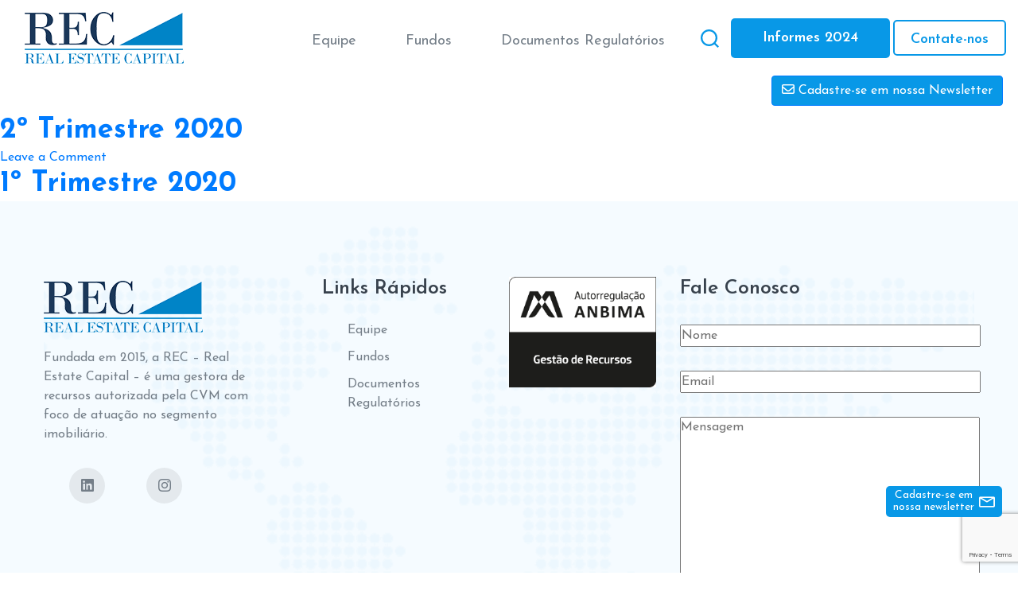

--- FILE ---
content_type: text/html; charset=UTF-8
request_url: https://rec-gestao.com/wpdm-category/recr11-informe-trimestral-2020/
body_size: 51104
content:
<!doctype html>
<html lang="pt-BR">
<head>
	<meta charset="UTF-8">
	<meta name="viewport" content="width=device-width, initial-scale=1">
	<link rel="profile" href="https://gmpg.org/xfn/11">

	<meta name='robots' content='index, follow, max-image-preview:large, max-snippet:-1, max-video-preview:-1' />
	<style>img:is([sizes="auto" i], [sizes^="auto," i]) { contain-intrinsic-size: 3000px 1500px }</style>
	
	<!-- This site is optimized with the Yoast SEO plugin v26.6 - https://yoast.com/wordpress/plugins/seo/ -->
	<title>Arquivos 2020 - Real Estate Capital</title>
	<link rel="canonical" href="https://rec-gestao.com/wpdm-category/recr11-informe-trimestral-2020/" />
	<meta property="og:locale" content="pt_BR" />
	<meta property="og:type" content="article" />
	<meta property="og:title" content="Arquivos 2020 - Real Estate Capital" />
	<meta property="og:url" content="https://rec-gestao.com/wpdm-category/recr11-informe-trimestral-2020/" />
	<meta property="og:site_name" content="Real Estate Capital" />
	<meta name="twitter:card" content="summary_large_image" />
	<script type="application/ld+json" class="yoast-schema-graph">{"@context":"https://schema.org","@graph":[{"@type":"CollectionPage","@id":"https://rec-gestao.com/wpdm-category/recr11-informe-trimestral-2020/","url":"https://rec-gestao.com/wpdm-category/recr11-informe-trimestral-2020/","name":"Arquivos 2020 - Real Estate Capital","isPartOf":{"@id":"https://rec-gestao.com/#website"},"breadcrumb":{"@id":"https://rec-gestao.com/wpdm-category/recr11-informe-trimestral-2020/#breadcrumb"},"inLanguage":"pt-BR"},{"@type":"BreadcrumbList","@id":"https://rec-gestao.com/wpdm-category/recr11-informe-trimestral-2020/#breadcrumb","itemListElement":[{"@type":"ListItem","position":1,"name":"Início","item":"https://rec-gestao.com/"},{"@type":"ListItem","position":2,"name":"RECR11 - Informe Trimestral","item":"https://rec-gestao.com/wpdm-category/recr11-informe-trimestral/"},{"@type":"ListItem","position":3,"name":"2020"}]},{"@type":"WebSite","@id":"https://rec-gestao.com/#website","url":"https://rec-gestao.com/","name":"Real Estate Capital","description":"","publisher":{"@id":"https://rec-gestao.com/#organization"},"potentialAction":[{"@type":"SearchAction","target":{"@type":"EntryPoint","urlTemplate":"https://rec-gestao.com/?s={search_term_string}"},"query-input":{"@type":"PropertyValueSpecification","valueRequired":true,"valueName":"search_term_string"}}],"inLanguage":"pt-BR"},{"@type":"Organization","@id":"https://rec-gestao.com/#organization","name":"REC Gestão de Recursos SA","url":"https://rec-gestao.com/","logo":{"@type":"ImageObject","inLanguage":"pt-BR","@id":"https://rec-gestao.com/#/schema/logo/image/","url":"https://www.rec-gestao.com/wp-content/uploads/2020/09/logo-rec.png","contentUrl":"https://www.rec-gestao.com/wp-content/uploads/2020/09/logo-rec.png","width":200,"height":65,"caption":"REC Gestão de Recursos SA"},"image":{"@id":"https://rec-gestao.com/#/schema/logo/image/"},"sameAs":["https://www.instagram.com/recgestao/","https://www.linkedin.com/company/recgestaoderecursos/"]}]}</script>
	<!-- / Yoast SEO plugin. -->


<link rel='dns-prefetch' href='//ajax.googleapis.com' />
<link rel='dns-prefetch' href='//use.fontawesome.com' />
<link rel="alternate" type="application/rss+xml" title="Feed para Real Estate Capital &raquo;" href="https://rec-gestao.com/feed/" />
<link rel="alternate" type="application/rss+xml" title="Feed de comentários para Real Estate Capital &raquo;" href="https://rec-gestao.com/comments/feed/" />
<link rel="alternate" type="application/rss+xml" title="Feed para Real Estate Capital &raquo; 2020 Categoria" href="https://rec-gestao.com/wpdm-category/recr11-informe-trimestral-2020/feed/" />
<script>
window._wpemojiSettings = {"baseUrl":"https:\/\/s.w.org\/images\/core\/emoji\/15.0.3\/72x72\/","ext":".png","svgUrl":"https:\/\/s.w.org\/images\/core\/emoji\/15.0.3\/svg\/","svgExt":".svg","source":{"concatemoji":"https:\/\/rec-gestao.com\/wp-includes\/js\/wp-emoji-release.min.js?ver=6.7.4"}};
/*! This file is auto-generated */
!function(i,n){var o,s,e;function c(e){try{var t={supportTests:e,timestamp:(new Date).valueOf()};sessionStorage.setItem(o,JSON.stringify(t))}catch(e){}}function p(e,t,n){e.clearRect(0,0,e.canvas.width,e.canvas.height),e.fillText(t,0,0);var t=new Uint32Array(e.getImageData(0,0,e.canvas.width,e.canvas.height).data),r=(e.clearRect(0,0,e.canvas.width,e.canvas.height),e.fillText(n,0,0),new Uint32Array(e.getImageData(0,0,e.canvas.width,e.canvas.height).data));return t.every(function(e,t){return e===r[t]})}function u(e,t,n){switch(t){case"flag":return n(e,"\ud83c\udff3\ufe0f\u200d\u26a7\ufe0f","\ud83c\udff3\ufe0f\u200b\u26a7\ufe0f")?!1:!n(e,"\ud83c\uddfa\ud83c\uddf3","\ud83c\uddfa\u200b\ud83c\uddf3")&&!n(e,"\ud83c\udff4\udb40\udc67\udb40\udc62\udb40\udc65\udb40\udc6e\udb40\udc67\udb40\udc7f","\ud83c\udff4\u200b\udb40\udc67\u200b\udb40\udc62\u200b\udb40\udc65\u200b\udb40\udc6e\u200b\udb40\udc67\u200b\udb40\udc7f");case"emoji":return!n(e,"\ud83d\udc26\u200d\u2b1b","\ud83d\udc26\u200b\u2b1b")}return!1}function f(e,t,n){var r="undefined"!=typeof WorkerGlobalScope&&self instanceof WorkerGlobalScope?new OffscreenCanvas(300,150):i.createElement("canvas"),a=r.getContext("2d",{willReadFrequently:!0}),o=(a.textBaseline="top",a.font="600 32px Arial",{});return e.forEach(function(e){o[e]=t(a,e,n)}),o}function t(e){var t=i.createElement("script");t.src=e,t.defer=!0,i.head.appendChild(t)}"undefined"!=typeof Promise&&(o="wpEmojiSettingsSupports",s=["flag","emoji"],n.supports={everything:!0,everythingExceptFlag:!0},e=new Promise(function(e){i.addEventListener("DOMContentLoaded",e,{once:!0})}),new Promise(function(t){var n=function(){try{var e=JSON.parse(sessionStorage.getItem(o));if("object"==typeof e&&"number"==typeof e.timestamp&&(new Date).valueOf()<e.timestamp+604800&&"object"==typeof e.supportTests)return e.supportTests}catch(e){}return null}();if(!n){if("undefined"!=typeof Worker&&"undefined"!=typeof OffscreenCanvas&&"undefined"!=typeof URL&&URL.createObjectURL&&"undefined"!=typeof Blob)try{var e="postMessage("+f.toString()+"("+[JSON.stringify(s),u.toString(),p.toString()].join(",")+"));",r=new Blob([e],{type:"text/javascript"}),a=new Worker(URL.createObjectURL(r),{name:"wpTestEmojiSupports"});return void(a.onmessage=function(e){c(n=e.data),a.terminate(),t(n)})}catch(e){}c(n=f(s,u,p))}t(n)}).then(function(e){for(var t in e)n.supports[t]=e[t],n.supports.everything=n.supports.everything&&n.supports[t],"flag"!==t&&(n.supports.everythingExceptFlag=n.supports.everythingExceptFlag&&n.supports[t]);n.supports.everythingExceptFlag=n.supports.everythingExceptFlag&&!n.supports.flag,n.DOMReady=!1,n.readyCallback=function(){n.DOMReady=!0}}).then(function(){return e}).then(function(){var e;n.supports.everything||(n.readyCallback(),(e=n.source||{}).concatemoji?t(e.concatemoji):e.wpemoji&&e.twemoji&&(t(e.twemoji),t(e.wpemoji)))}))}((window,document),window._wpemojiSettings);
</script>
<style id='wp-emoji-styles-inline-css'>

	img.wp-smiley, img.emoji {
		display: inline !important;
		border: none !important;
		box-shadow: none !important;
		height: 1em !important;
		width: 1em !important;
		margin: 0 0.07em !important;
		vertical-align: -0.1em !important;
		background: none !important;
		padding: 0 !important;
	}
</style>
<link rel='stylesheet' id='wp-block-library-css' href='https://rec-gestao.com/wp-includes/css/dist/block-library/style.min.css?ver=6.7.4' media='all' />
<style id='classic-theme-styles-inline-css'>
/*! This file is auto-generated */
.wp-block-button__link{color:#fff;background-color:#32373c;border-radius:9999px;box-shadow:none;text-decoration:none;padding:calc(.667em + 2px) calc(1.333em + 2px);font-size:1.125em}.wp-block-file__button{background:#32373c;color:#fff;text-decoration:none}
</style>
<style id='global-styles-inline-css'>
:root{--wp--preset--aspect-ratio--square: 1;--wp--preset--aspect-ratio--4-3: 4/3;--wp--preset--aspect-ratio--3-4: 3/4;--wp--preset--aspect-ratio--3-2: 3/2;--wp--preset--aspect-ratio--2-3: 2/3;--wp--preset--aspect-ratio--16-9: 16/9;--wp--preset--aspect-ratio--9-16: 9/16;--wp--preset--color--black: #000000;--wp--preset--color--cyan-bluish-gray: #abb8c3;--wp--preset--color--white: #ffffff;--wp--preset--color--pale-pink: #f78da7;--wp--preset--color--vivid-red: #cf2e2e;--wp--preset--color--luminous-vivid-orange: #ff6900;--wp--preset--color--luminous-vivid-amber: #fcb900;--wp--preset--color--light-green-cyan: #7bdcb5;--wp--preset--color--vivid-green-cyan: #00d084;--wp--preset--color--pale-cyan-blue: #8ed1fc;--wp--preset--color--vivid-cyan-blue: #0693e3;--wp--preset--color--vivid-purple: #9b51e0;--wp--preset--gradient--vivid-cyan-blue-to-vivid-purple: linear-gradient(135deg,rgba(6,147,227,1) 0%,rgb(155,81,224) 100%);--wp--preset--gradient--light-green-cyan-to-vivid-green-cyan: linear-gradient(135deg,rgb(122,220,180) 0%,rgb(0,208,130) 100%);--wp--preset--gradient--luminous-vivid-amber-to-luminous-vivid-orange: linear-gradient(135deg,rgba(252,185,0,1) 0%,rgba(255,105,0,1) 100%);--wp--preset--gradient--luminous-vivid-orange-to-vivid-red: linear-gradient(135deg,rgba(255,105,0,1) 0%,rgb(207,46,46) 100%);--wp--preset--gradient--very-light-gray-to-cyan-bluish-gray: linear-gradient(135deg,rgb(238,238,238) 0%,rgb(169,184,195) 100%);--wp--preset--gradient--cool-to-warm-spectrum: linear-gradient(135deg,rgb(74,234,220) 0%,rgb(151,120,209) 20%,rgb(207,42,186) 40%,rgb(238,44,130) 60%,rgb(251,105,98) 80%,rgb(254,248,76) 100%);--wp--preset--gradient--blush-light-purple: linear-gradient(135deg,rgb(255,206,236) 0%,rgb(152,150,240) 100%);--wp--preset--gradient--blush-bordeaux: linear-gradient(135deg,rgb(254,205,165) 0%,rgb(254,45,45) 50%,rgb(107,0,62) 100%);--wp--preset--gradient--luminous-dusk: linear-gradient(135deg,rgb(255,203,112) 0%,rgb(199,81,192) 50%,rgb(65,88,208) 100%);--wp--preset--gradient--pale-ocean: linear-gradient(135deg,rgb(255,245,203) 0%,rgb(182,227,212) 50%,rgb(51,167,181) 100%);--wp--preset--gradient--electric-grass: linear-gradient(135deg,rgb(202,248,128) 0%,rgb(113,206,126) 100%);--wp--preset--gradient--midnight: linear-gradient(135deg,rgb(2,3,129) 0%,rgb(40,116,252) 100%);--wp--preset--font-size--small: 13px;--wp--preset--font-size--medium: 20px;--wp--preset--font-size--large: 36px;--wp--preset--font-size--x-large: 42px;--wp--preset--spacing--20: 0.44rem;--wp--preset--spacing--30: 0.67rem;--wp--preset--spacing--40: 1rem;--wp--preset--spacing--50: 1.5rem;--wp--preset--spacing--60: 2.25rem;--wp--preset--spacing--70: 3.38rem;--wp--preset--spacing--80: 5.06rem;--wp--preset--shadow--natural: 6px 6px 9px rgba(0, 0, 0, 0.2);--wp--preset--shadow--deep: 12px 12px 50px rgba(0, 0, 0, 0.4);--wp--preset--shadow--sharp: 6px 6px 0px rgba(0, 0, 0, 0.2);--wp--preset--shadow--outlined: 6px 6px 0px -3px rgba(255, 255, 255, 1), 6px 6px rgba(0, 0, 0, 1);--wp--preset--shadow--crisp: 6px 6px 0px rgba(0, 0, 0, 1);}:where(.is-layout-flex){gap: 0.5em;}:where(.is-layout-grid){gap: 0.5em;}body .is-layout-flex{display: flex;}.is-layout-flex{flex-wrap: wrap;align-items: center;}.is-layout-flex > :is(*, div){margin: 0;}body .is-layout-grid{display: grid;}.is-layout-grid > :is(*, div){margin: 0;}:where(.wp-block-columns.is-layout-flex){gap: 2em;}:where(.wp-block-columns.is-layout-grid){gap: 2em;}:where(.wp-block-post-template.is-layout-flex){gap: 1.25em;}:where(.wp-block-post-template.is-layout-grid){gap: 1.25em;}.has-black-color{color: var(--wp--preset--color--black) !important;}.has-cyan-bluish-gray-color{color: var(--wp--preset--color--cyan-bluish-gray) !important;}.has-white-color{color: var(--wp--preset--color--white) !important;}.has-pale-pink-color{color: var(--wp--preset--color--pale-pink) !important;}.has-vivid-red-color{color: var(--wp--preset--color--vivid-red) !important;}.has-luminous-vivid-orange-color{color: var(--wp--preset--color--luminous-vivid-orange) !important;}.has-luminous-vivid-amber-color{color: var(--wp--preset--color--luminous-vivid-amber) !important;}.has-light-green-cyan-color{color: var(--wp--preset--color--light-green-cyan) !important;}.has-vivid-green-cyan-color{color: var(--wp--preset--color--vivid-green-cyan) !important;}.has-pale-cyan-blue-color{color: var(--wp--preset--color--pale-cyan-blue) !important;}.has-vivid-cyan-blue-color{color: var(--wp--preset--color--vivid-cyan-blue) !important;}.has-vivid-purple-color{color: var(--wp--preset--color--vivid-purple) !important;}.has-black-background-color{background-color: var(--wp--preset--color--black) !important;}.has-cyan-bluish-gray-background-color{background-color: var(--wp--preset--color--cyan-bluish-gray) !important;}.has-white-background-color{background-color: var(--wp--preset--color--white) !important;}.has-pale-pink-background-color{background-color: var(--wp--preset--color--pale-pink) !important;}.has-vivid-red-background-color{background-color: var(--wp--preset--color--vivid-red) !important;}.has-luminous-vivid-orange-background-color{background-color: var(--wp--preset--color--luminous-vivid-orange) !important;}.has-luminous-vivid-amber-background-color{background-color: var(--wp--preset--color--luminous-vivid-amber) !important;}.has-light-green-cyan-background-color{background-color: var(--wp--preset--color--light-green-cyan) !important;}.has-vivid-green-cyan-background-color{background-color: var(--wp--preset--color--vivid-green-cyan) !important;}.has-pale-cyan-blue-background-color{background-color: var(--wp--preset--color--pale-cyan-blue) !important;}.has-vivid-cyan-blue-background-color{background-color: var(--wp--preset--color--vivid-cyan-blue) !important;}.has-vivid-purple-background-color{background-color: var(--wp--preset--color--vivid-purple) !important;}.has-black-border-color{border-color: var(--wp--preset--color--black) !important;}.has-cyan-bluish-gray-border-color{border-color: var(--wp--preset--color--cyan-bluish-gray) !important;}.has-white-border-color{border-color: var(--wp--preset--color--white) !important;}.has-pale-pink-border-color{border-color: var(--wp--preset--color--pale-pink) !important;}.has-vivid-red-border-color{border-color: var(--wp--preset--color--vivid-red) !important;}.has-luminous-vivid-orange-border-color{border-color: var(--wp--preset--color--luminous-vivid-orange) !important;}.has-luminous-vivid-amber-border-color{border-color: var(--wp--preset--color--luminous-vivid-amber) !important;}.has-light-green-cyan-border-color{border-color: var(--wp--preset--color--light-green-cyan) !important;}.has-vivid-green-cyan-border-color{border-color: var(--wp--preset--color--vivid-green-cyan) !important;}.has-pale-cyan-blue-border-color{border-color: var(--wp--preset--color--pale-cyan-blue) !important;}.has-vivid-cyan-blue-border-color{border-color: var(--wp--preset--color--vivid-cyan-blue) !important;}.has-vivid-purple-border-color{border-color: var(--wp--preset--color--vivid-purple) !important;}.has-vivid-cyan-blue-to-vivid-purple-gradient-background{background: var(--wp--preset--gradient--vivid-cyan-blue-to-vivid-purple) !important;}.has-light-green-cyan-to-vivid-green-cyan-gradient-background{background: var(--wp--preset--gradient--light-green-cyan-to-vivid-green-cyan) !important;}.has-luminous-vivid-amber-to-luminous-vivid-orange-gradient-background{background: var(--wp--preset--gradient--luminous-vivid-amber-to-luminous-vivid-orange) !important;}.has-luminous-vivid-orange-to-vivid-red-gradient-background{background: var(--wp--preset--gradient--luminous-vivid-orange-to-vivid-red) !important;}.has-very-light-gray-to-cyan-bluish-gray-gradient-background{background: var(--wp--preset--gradient--very-light-gray-to-cyan-bluish-gray) !important;}.has-cool-to-warm-spectrum-gradient-background{background: var(--wp--preset--gradient--cool-to-warm-spectrum) !important;}.has-blush-light-purple-gradient-background{background: var(--wp--preset--gradient--blush-light-purple) !important;}.has-blush-bordeaux-gradient-background{background: var(--wp--preset--gradient--blush-bordeaux) !important;}.has-luminous-dusk-gradient-background{background: var(--wp--preset--gradient--luminous-dusk) !important;}.has-pale-ocean-gradient-background{background: var(--wp--preset--gradient--pale-ocean) !important;}.has-electric-grass-gradient-background{background: var(--wp--preset--gradient--electric-grass) !important;}.has-midnight-gradient-background{background: var(--wp--preset--gradient--midnight) !important;}.has-small-font-size{font-size: var(--wp--preset--font-size--small) !important;}.has-medium-font-size{font-size: var(--wp--preset--font-size--medium) !important;}.has-large-font-size{font-size: var(--wp--preset--font-size--large) !important;}.has-x-large-font-size{font-size: var(--wp--preset--font-size--x-large) !important;}
:where(.wp-block-post-template.is-layout-flex){gap: 1.25em;}:where(.wp-block-post-template.is-layout-grid){gap: 1.25em;}
:where(.wp-block-columns.is-layout-flex){gap: 2em;}:where(.wp-block-columns.is-layout-grid){gap: 2em;}
:root :where(.wp-block-pullquote){font-size: 1.5em;line-height: 1.6;}
</style>
<link rel='stylesheet' id='contact-form-7-css' href='https://rec-gestao.com/wp-content/plugins/contact-form-7/includes/css/styles.css?ver=6.1.4' media='all' />
<link rel='stylesheet' id='wpdm-font-awesome-css' href='https://use.fontawesome.com/releases/v6.2.0/css/all.css?ver=6.7.4' media='all' />
<link rel='stylesheet' id='wpdm-front-bootstrap-css' href='https://rec-gestao.com/wp-content/plugins/download-manager/assets/bootstrap/css/bootstrap.min.css?ver=6.7.4' media='all' />
<link rel='stylesheet' id='wpdm-front-css' href='https://rec-gestao.com/wp-content/plugins/download-manager/assets/css/front.css?ver=6.7.4' media='all' />
<link rel='stylesheet' id='slick-css' href='https://rec-gestao.com/wp-content/themes/real_estate_capital/css/slick.css?ver=1.0.212801120000' media='all' />
<link rel='stylesheet' id='lineicons-css' href='https://rec-gestao.com/wp-content/themes/real_estate_capital/css/lineicons.css?ver=1.0.212801120000' media='all' />
<link rel='stylesheet' id='font-awesome-css' href='https://rec-gestao.com/wp-content/plugins/elementor/assets/lib/font-awesome/css/font-awesome.min.css?ver=4.7.0' media='all' />
<link rel='stylesheet' id='animate-css' href='https://rec-gestao.com/wp-content/themes/real_estate_capital/css/animate.css?ver=3.7.2' media='all' />
<link rel='stylesheet' id='bootstrap-css' href='https://rec-gestao.com/wp-content/themes/real_estate_capital/css/bootstrap.min.css?ver=4.3.1' media='all' />
<link rel='stylesheet' id='default-css' href='https://rec-gestao.com/wp-content/themes/real_estate_capital/css/default.css?ver=1.0.212801120000' media='all' />
<link rel='stylesheet' id='theme-css' href='https://rec-gestao.com/wp-content/themes/real_estate_capital/css/style.css?ver=1.0.212801120000' media='all' />
<link rel='stylesheet' id='theme_search-css' href='https://rec-gestao.com/wp-content/themes/real_estate_capital/css/stylesearch.css?ver=1.0.212801120000' media='all' />
<script src="//ajax.googleapis.com/ajax/libs/jquery/3.5.1/jquery.min.js?ver=3.5.1" id="jquery-js"></script>
<script src="https://rec-gestao.com/wp-content/plugins/download-manager/assets/bootstrap/js/bootstrap.bundle.min.js?ver=6.7.4" id="wpdm-front-bootstrap-js"></script>
<script id="wpdm-frontjs-js-extra">
var wpdm_url = {"home":"https:\/\/rec-gestao.com\/","site":"https:\/\/rec-gestao.com\/","ajax":"https:\/\/rec-gestao.com\/wp-admin\/admin-ajax.php"};
var wpdm_js = {"spinner":"<i class=\"fas fa-sun fa-spin\"><\/i>"};
</script>
<script src="https://rec-gestao.com/wp-content/plugins/download-manager/assets/js/front.js?ver=6.2.8" id="wpdm-frontjs-js"></script>
<link rel="https://api.w.org/" href="https://rec-gestao.com/wp-json/" /><link rel="EditURI" type="application/rsd+xml" title="RSD" href="https://rec-gestao.com/xmlrpc.php?rsd" />
<meta name="generator" content="WordPress 6.7.4" />
<meta name="generator" content="Elementor 3.34.0; features: additional_custom_breakpoints; settings: css_print_method-internal, google_font-enabled, font_display-auto">
			<style>
				.e-con.e-parent:nth-of-type(n+4):not(.e-lazyloaded):not(.e-no-lazyload),
				.e-con.e-parent:nth-of-type(n+4):not(.e-lazyloaded):not(.e-no-lazyload) * {
					background-image: none !important;
				}
				@media screen and (max-height: 1024px) {
					.e-con.e-parent:nth-of-type(n+3):not(.e-lazyloaded):not(.e-no-lazyload),
					.e-con.e-parent:nth-of-type(n+3):not(.e-lazyloaded):not(.e-no-lazyload) * {
						background-image: none !important;
					}
				}
				@media screen and (max-height: 640px) {
					.e-con.e-parent:nth-of-type(n+2):not(.e-lazyloaded):not(.e-no-lazyload),
					.e-con.e-parent:nth-of-type(n+2):not(.e-lazyloaded):not(.e-no-lazyload) * {
						background-image: none !important;
					}
				}
			</style>
			<link rel="icon" href="https://rec-gestao.com/wp-content/uploads/2020/10/ICON.ico" sizes="32x32" />
<link rel="icon" href="https://rec-gestao.com/wp-content/uploads/2020/10/ICON.ico" sizes="192x192" />
<link rel="apple-touch-icon" href="https://rec-gestao.com/wp-content/uploads/2020/10/ICON.ico" />
<meta name="msapplication-TileImage" content="https://rec-gestao.com/wp-content/uploads/2020/10/ICON.ico" />
<style type="text/css">.widget .stock_quote{margin:0;padding:0}.stock_quote.sqitem.error{font-weight:bold}.stock_quote.sqitem.minus::before,.stock_quote.sqitem.plus::before{display:inline-block;margin-right:2px;content:"";width:10px;height:14px;background:url([data-uri]) no-repeat}.stock_quote.sqitem.minus::before{background-position:-10px 4px}.stock_quote.sqitem.plus::before{background-position:0 4px}.stock_quote.sqitem.zero,.stock_quote.sqitem.zero:hover{color:#454545}.stock_quote.sqitem.minus,.stock_quote.sqitem.minus:hover{color:#D8442F}.stock_quote.sqitem.plus,.stock_quote.sqitem.plus:hover{color:#009D59}</style><meta name="generator" content="WordPress Download Manager 6.2.8" />
                <link href="https://fonts.googleapis.com/css2?family=Rubik" rel="stylesheet">
        <style>
            .w3eden .fetfont,
            .w3eden .btn,
            .w3eden .btn.wpdm-front h3.title,
            .w3eden .wpdm-social-lock-box .IN-widget a span:last-child,
            .w3eden .card-header,
            .w3eden .card-footer,
            .w3eden .badge,
            .w3eden .label,
            .w3eden .table,
            .w3eden .card-body,
            .w3eden .wpdm-frontend-tabs a,
            .w3eden .alert:before,
            .w3eden .discount-msg,
            .w3eden .panel.dashboard-panel h3,
            .w3eden #wpdm-dashboard-sidebar .list-group-item,
            .w3eden #package-description .wp-switch-editor,
            .w3eden .w3eden.author-dashbboard .nav.nav-tabs li a,
            .w3eden .wpdm_cart thead th,
            .w3eden #csp .list-group-item,
            .w3eden .modal-title {
                font-family: Rubik, -apple-system, BlinkMacSystemFont, "Segoe UI", Roboto, Helvetica, Arial, sans-serif, "Apple Color Emoji", "Segoe UI Emoji", "Segoe UI Symbol";
            }
            .w3eden .btn
            {
                font-weight: 800 !important;
            }
            .w3eden .btn {
                letter-spacing: 1px;
                text-transform: uppercase;
            }
            .w3eden #csp .list-group-item {
                text-transform: unset;
            }


        </style>
            <style>
        /* WPDM Link Template Styles */
        </style>
                <style>

            :root {
                --color-primary: #4a8eff;
                --color-primary-rgb: 74, 142, 255;
                --color-primary-hover: #5998ff;
                --color-primary-active: #3281ff;
                --color-secondary: #6c757d;
                --color-secondary-rgb: 108, 117, 125;
                --color-secondary-hover: #6c757d;
                --color-secondary-active: #6c757d;
                --color-success: #018e11;
                --color-success-rgb: 1, 142, 17;
                --color-success-hover: #0aad01;
                --color-success-active: #0c8c01;
                --color-info: #2CA8FF;
                --color-info-rgb: 44, 168, 255;
                --color-info-hover: #2CA8FF;
                --color-info-active: #2CA8FF;
                --color-warning: #FFB236;
                --color-warning-rgb: 255, 178, 54;
                --color-warning-hover: #FFB236;
                --color-warning-active: #FFB236;
                --color-danger: #ff5062;
                --color-danger-rgb: 255, 80, 98;
                --color-danger-hover: #ff5062;
                --color-danger-active: #ff5062;
                --color-green: #30b570;
                --color-blue: #0073ff;
                --color-purple: #8557D3;
                --color-red: #ff5062;
                --color-muted: rgba(69, 89, 122, 0.6);
                --wpdm-font: "Rubik", -apple-system, BlinkMacSystemFont, "Segoe UI", Roboto, Helvetica, Arial, sans-serif, "Apple Color Emoji", "Segoe UI Emoji", "Segoe UI Symbol";
            }

            .wpdm-download-link.btn.btn-primary {
                border-radius: 4px;
            }


        </style>
                <script>
            function wpdm_rest_url(request) {
                return "https://rec-gestao.com/wp-json/wpdm/" + request;
            }
        </script>
        	<script id="mcjs">!function(c,h,i,m,p){m=c.createElement(h),p=c.getElementsByTagName(h)[0],m.async=1,m.src=i,p.parentNode.insertBefore(m,p)}(document,"script","https://chimpstatic.com/mcjs-connected/js/users/9be657d786ad18aa27ecfffcf/b49d4c1625b5d0bdad82fb2fa.js");</script>
	<script src="//optin.entregaemails.com.br/accounts/159984/forms/3" type="text/javascript" charset="utf-8" async defer></script>
</head>
	
	

<body class="archive tax-wpdmcategory term-recr11-informe-trimestral-2020 term-29 wp-custom-logo hfeed no-sidebar elementor-default elementor-kit-1205">
<!--====== PRELOADER PART START ======-->

	<!-- <div class="preloader">
        <div class="loader">
            <div class="ytp-spinner">
                <div class="ytp-spinner-container">
                    <div class="ytp-spinner-rotator">
                        <div class="ytp-spinner-left">
                            <div class="ytp-spinner-circle"></div>
                        </div>
                        <div class="ytp-spinner-right">
                            <div class="ytp-spinner-circle"></div>
                        </div>
                    </div>
                </div>
            </div>
        </div>
    </div> -->

    <!--====== PRELOADER PART ENDS ======-->   
	<!--====== HEADER PART START ======-->
    
    <header class="header_area">        
        <div class="header_navbar">
            <div class="container-fluid">
                <div class="row">
                    <div class="col-lg-12">
                        <nav class="navbar navbar-expand-lg">
                            <a class="navbar-brand" href="https://rec-gestao.com/" rel="home">
								<a href="https://rec-gestao.com/" class="custom-logo-link" rel="home"><img width="200" height="65" src="https://rec-gestao.com/wp-content/uploads/2020/09/logo-rec.png" class="custom-logo" alt="Real Estate Capital" decoding="async" /></a>                            </a>
							<button class="navbar-toggler" type="button" data-toggle="collapse" data-target="#navbarSupportedContent" aria-controls="navbarSupportedContent" aria-expanded="false" aria-label="Toggle navigation">
                                <span class="toggler-icon"></span>
                                <span class="toggler-icon"></span>
                                <span class="toggler-icon"></span>
                            </button>

							
								<div id="navbarSupportedContent" class="collapse navbar-collapse sub-menu-bar"><ul id="nav" class="navbar-nav ml-auto"><li><a href="https://rec-gestao.com/equipe/">Equipe</a></li>
<li><a href="https://rec-gestao.com/fundos/">Fundos</a></li>
<li><a href="https://rec-gestao.com/documentos/">Documentos Regulatórios</a></li>
</ul></div>                            <!-- navbar collapse -->
                            <button class="toggle search-toggle mobile-search-toggle" data-toggle-target=".search-modal" data-toggle-body-class="showing-search-modal" data-set-focus=".search-modal .search-field" aria-expanded="false">
							<span class="toggle-inner">
                                    <span class="toggle-icon">
                                        <svg class="svg-icon" aria-hidden="true" role="img" focusable="false" xmlns="http://www.w3.org/2000/svg" width="23" height="23" viewBox="0 0 23 23"><path d="M38.710696,48.0601792 L43,52.3494831 L41.3494831,54 L37.0601792,49.710696 C35.2632422,51.1481185 32.9839107,52.0076499 30.5038249,52.0076499 C24.7027226,52.0076499 20,47.3049272 20,41.5038249 C20,35.7027226 24.7027226,31 30.5038249,31 C36.3049272,31 41.0076499,35.7027226 41.0076499,41.5038249 C41.0076499,43.9839107 40.1481185,46.2632422 38.710696,48.0601792 Z M36.3875844,47.1716785 C37.8030221,45.7026647 38.6734666,43.7048964 38.6734666,41.5038249 C38.6734666,36.9918565 35.0157934,33.3341833 30.5038249,33.3341833 C25.9918565,33.3341833 22.3341833,36.9918565 22.3341833,41.5038249 C22.3341833,46.0157934 25.9918565,49.6734666 30.5038249,49.6734666 C32.7048964,49.6734666 34.7026647,48.8030221 36.1716785,47.3875844 C36.2023931,47.347638 36.2360451,47.3092237 36.2726343,47.2726343 C36.3092237,47.2360451 36.347638,47.2023931 36.3875844,47.1716785 Z" transform="translate(-20 -31)" /></svg>                                    </span>
                                </span>
                            </button><!-- .search-toggle -->
							<div class="d-none d-sm-inline-block mr-1">
                                <a class="main-btn" href="/informes/">Informes 2024</a>
                            </div>
							<div class="navbar-btn d-none d-sm-inline-block">
                                <a class="main-btn" data-scroll-nav="0" href="/contato">Contate-nos</a>
                            </div>
						</nav> <!-- navbar -->
					</div>
				</div> <!-- row -->
                <div class="row">
                    <div class="col-lg-12 text-right">
                           
							<div class="d-none d-sm-inline-block mr-1">
                                <a href="#" class="btn btn-primary" id="abrir-newsletter" style="background-color: #0898E7;">
						            <span class="elementor-button-content-wrapper">
                                        <span class="elementor-button-icon elementor-align-icon-right">
                                        <i aria-hidden="true" class="far fa-envelope"></i>			</span>
                                        <span class="elementor-button-text">Cadastre-se em nossa Newsletter</span>
		                            </span>
					            </a>
                            </div>

					</div>
				</div> <!-- row -->
			</div> <!-- container -->
        </div> <!-- header navbar -->
        <div class="search-modal cover-modal header-footer-group" data-modal-target-string=".search-modal">

	<div class="search-modal-inner modal-inner">

		<div class="section-inner">

			<form role="search" aria-label="Search for:" method="get" class="search-form" action="https://rec-gestao.com/">
	<label for="search-form-1">
		<span class="screen-reader-text">Search for:</span>
		<input type="search" id="search-form-1" class="search-field" placeholder="Search &hellip;" value="" name="s" />
	</label>
	<input type="submit" class="search-submit" value="Search" />
</form>

			<button 
				class="toggle search-untoggle close-search-toggle fill-children-current-color" 
				data-toggle-target=".search-modal" data-toggle-body-class="showing-search-modal" data-set-focus=".search-modal .search-field" aria-expanded="false">
				<span class="screen-reader-text">Close search</span>
				<svg class="svg-icon" aria-hidden="true" role="img" focusable="false" xmlns="http://www.w3.org/2000/svg" width="16" height="16" viewBox="0 0 16 16"><polygon fill="" fill-rule="evenodd" points="6.852 7.649 .399 1.195 1.445 .149 7.899 6.602 14.352 .149 15.399 1.195 8.945 7.649 15.399 14.102 14.352 15.149 7.899 8.695 1.445 15.149 .399 14.102" /></svg>			</button><!-- .search-toggle -->

		</div><!-- .section-inner -->

	</div><!-- .search-modal-inner -->

</div><!-- .menu-modal -->

    </header>
    <!-- FIM DO HEADER -->

	<main id="primary" class="site-main">

		
			<header class="page-header">
				<h1 class="page-title">Categoria: <span>2020</span></h1>			</header><!-- .page-header -->

			
<article id="post-1311" class="post-1311 wpdmpro type-wpdmpro status-publish hentry wpdmcategory-recr11-informe-trimestral-2020">
	<header class="entry-header">
		<h2 class="entry-title"><a href="https://rec-gestao.com/wpdm-package/4o-trimestre-2020/" rel="bookmark">4º Trimestre &#8211; 2020</a></h2>	</header><!-- .entry-header -->

	
	<div class="entry-content">
			</div><!-- .entry-content -->

	<footer class="entry-footer">
			</footer><!-- .entry-footer -->
</article><!-- #post-1311 -->

<article id="post-1119" class="post-1119 wpdmpro type-wpdmpro status-publish hentry wpdmcategory-recr11-informe-trimestral-2020">
	<header class="entry-header">
		<h2 class="entry-title"><a href="https://rec-gestao.com/wpdm-package/3o-trimestre-2020/" rel="bookmark">3º Trimestre 2020</a></h2>	</header><!-- .entry-header -->

	
	<div class="entry-content">
			</div><!-- .entry-content -->

	<footer class="entry-footer">
			</footer><!-- .entry-footer -->
</article><!-- #post-1119 -->

<article id="post-186" class="post-186 wpdmpro type-wpdmpro status-publish hentry wpdmcategory-recr11-informe-trimestral-2020">
	<header class="entry-header">
		<h2 class="entry-title"><a href="https://rec-gestao.com/wpdm-package/2o-trimestre-2020/" rel="bookmark">2º Trimestre 2020</a></h2>	</header><!-- .entry-header -->

	
	<div class="entry-content">
			</div><!-- .entry-content -->

	<footer class="entry-footer">
		<span class="comments-link"><a href="https://rec-gestao.com/wpdm-package/2o-trimestre-2020/#respond">Leave a Comment<span class="screen-reader-text"> on 2º Trimestre 2020</span></a></span>	</footer><!-- .entry-footer -->
</article><!-- #post-186 -->

<article id="post-1120" class="post-1120 wpdmpro type-wpdmpro status-publish hentry wpdmcategory-recr11-informe-trimestral-2020">
	<header class="entry-header">
		<h2 class="entry-title"><a href="https://rec-gestao.com/wpdm-package/1o-trimestre-2020/" rel="bookmark">1º Trimestre 2020</a></h2>	</header><!-- .entry-header -->

	
	<div class="entry-content">
			</div><!-- .entry-content -->

	<footer class="entry-footer">
			</footer><!-- .entry-footer -->
</article><!-- #post-1120 -->

	</main><!-- #main -->



 <!--====== FOOTER PART START ======-->

 <footer id="footer" class="footer_area">
        <div class="container">
            <div class="footer_wrapper pt-50 pb-100">
                <div class="row">
                    <div class="col-lg-3 col-md-6 order-md-1 order-lg-1">
                        <div class="footer_about mt-50">
                            <a href="https://rec-gestao.com/">
								<a href="https://rec-gestao.com/" class="custom-logo-link" rel="home"><img width="200" height="65" src="https://rec-gestao.com/wp-content/uploads/2020/09/logo-rec.png" class="custom-logo" alt="Real Estate Capital" decoding="async" /></a>                            </a>
                            <p>Fundada em 2015, a REC – Real Estate Capital – é uma gestora de recursos autorizada pela CVM com foco de atuação no segmento imobiliário.</p>
                            <!-- <ul class="social">
                              <li><a href="#"><i class="lni lni-facebook-filled"></i></a></li>
                                <li><a href="#"><i class="lni lni-twitter-original"></i></a></li>
                                <li><a href="#"><i class="lni lni-instagram-original"></i></a></li>
                                <li><a href="#"><i class="lni lni-linkedin-original"></i></a></li>
                            </ul> -->
                            <ul class="social">
                                <li><a target="_blank" href="https://www.linkedin.com/company/recgestaoderecursos/"><i class="lni lni-linkedin-original"></i></a></li>    
                                <li><a target="_blank" href="https://www.instagram.com/recgestao/"><i class="lni lni-instagram-original"></i></a></li>
                            </ul>
							
							<!-- <nav aria-label="Social links" class="footer-social-wrapper">
<ul class="social">
                                <li id="menu-item-59" class="menu-item menu-item-type-custom menu-item-object-custom menu-item-59"><a target="_blank" href="https://www.linkedin.com/company/recgestaoderecursos/"><span class="screen-reader-text">Linkedin</span></a></li>
<li id="menu-item-58" class="menu-item menu-item-type-custom menu-item-object-custom menu-item-58"><a target="_blank" href="https://www.instagram.com/recgestao"><span class="screen-reader-text">Instagram</span></a></li>
  
</ul>
</nav> -->
								                        </div> <!-- footer about -->
                    </div>
                    <div class="col-lg-5 col-md-12 order-md-3 order-lg-2">
                        <div class="footer_link_wrapper d-flex flex-wrap">
                            <div class="footer_link mt-45">
                                <h4 class="footer_title">Links Rápidos</h4>
                                <ul id="menu-top-menu" class="link"><li><a href="https://rec-gestao.com/equipe/">Equipe</a></li>
<li><a href="https://rec-gestao.com/fundos/">Fundos</a></li>
<li><a href="https://rec-gestao.com/documentos/">Documentos Regulatórios</a></li>
</ul>                            </div> <!-- footer link -->
                            <div class="footer_link mt-45">
                                <!-- <h4 class="footer_title">Precisa de ajuda?</h4>
                                <div class="link"><ul>
<li><a></a></li>
<li><a></a></li>
<li><a></a></li>
<li><a></a></li>
<li><a></a></li>
<li><a></a></li>
<li><a></a></li>
<li><a></a></li>
<li><a></a></li>
<li><a></a></li>
<li><a></a></li>
<li><a></a></li>
<li><a></a></li>
<li><a></a></li>
<li><a></a></li>
<li><a></a></li>
<li><a></a></li>
<li><a></a></li>
<li><a></a></li>
<li><a></a></li>
<li><a></a></li>
<li><a></a></li>
<li><a></a></li>
<li><a></a></li>
<li><a></a></li>
<li><a></a></li>
<li><a></a></li>
<li><a></a></li>
<li><a></a></li>
<li><a></a></li>
<li><a></a></li>
<li><a></a></li>
<li><a></a></li>
<li><a></a></li>
<li><a></a></li>
<li><a></a></li>
<li><a></a></li>
<li><a></a></li>
</ul></div>
 -->
                                <img src="https://rec-gestao.com/wp-content/themes/real_estate_capital/images/anbima.jpg" alt="Anbima">
                            </div> <!-- footer link -->
                        </div> <!-- footer link wrapper -->
                    </div>
                    <div class="col-lg-4 col-md-6 order-md-2 order-lg-3">
                        <div class="footer_form mt-45">
                            <h4 class="footer_title">Fale Conosco</h4>
                            
<div class="wpcf7 no-js" id="wpcf7-f65-o1" lang="pt-BR" dir="ltr" data-wpcf7-id="65">
<div class="screen-reader-response"><p role="status" aria-live="polite" aria-atomic="true"></p> <ul></ul></div>
<form action="/wpdm-category/recr11-informe-trimestral-2020/#wpcf7-f65-o1" method="post" class="wpcf7-form init" aria-label="Formulários de contato" novalidate="novalidate" data-status="init">
<fieldset class="hidden-fields-container"><input type="hidden" name="_wpcf7" value="65" /><input type="hidden" name="_wpcf7_version" value="6.1.4" /><input type="hidden" name="_wpcf7_locale" value="pt_BR" /><input type="hidden" name="_wpcf7_unit_tag" value="wpcf7-f65-o1" /><input type="hidden" name="_wpcf7_container_post" value="0" /><input type="hidden" name="_wpcf7_posted_data_hash" value="" /><input type="hidden" name="_wpcf7_recaptcha_response" value="" />
</fieldset>
<p><span class="wpcf7-form-control-wrap" data-name="your-name"><input size="40" maxlength="400" class="wpcf7-form-control wpcf7-text wpcf7-validates-as-required single_form" aria-required="true" aria-invalid="false" placeholder="Nome" value="" type="text" name="your-name" /></span><br />
<span class="wpcf7-form-control-wrap" data-name="your-email"><input size="40" maxlength="400" class="wpcf7-form-control wpcf7-email wpcf7-validates-as-required wpcf7-text wpcf7-validates-as-email single_form" aria-required="true" aria-invalid="false" placeholder="Email" value="" type="email" name="your-email" /></span><br />
<span class="wpcf7-form-control-wrap" data-name="your-message"><textarea cols="40" rows="10" maxlength="2000" class="wpcf7-form-control wpcf7-textarea wpcf7-validates-as-required single_form" aria-required="true" aria-invalid="false" placeholder="Mensagem" name="your-message"></textarea></span>
</p>
<p><input class="wpcf7-form-control wpcf7-submit has-spinner main-btn" type="submit" value="Enviar" />
</p><div class="wpcf7-response-output" aria-hidden="true"></div>
</form>
</div>
                        </div> <!-- footer form -->
                    </div>
                </div> <!-- row -->
            </div> <!-- footer wrapper -->
                 <p class="text-center pb-30">
					 Copyright REC Gestão de Recursos SA 
					 2025 - Powered by <a href="http://snkdesign.com.br" rel="nofollow">SNK Design</a> </p>
        </div> <!-- container -->
    </footer>

    <!--====== FOOTER PART ENDS ======-->
<!--====== MAIL CHIMP START ======-->
    <div class="modal fade" id="modalSubscriptionForm" tabindex="-1" role="dialog" aria-labelledby="myModalLabel"
        aria-hidden="true">
        <div class="modal-dialog" role="document">
            <div class="modal-content">
            <div class="modal-header text-center">
                <h4 class="modal-title w-100 font-weight-bold">Cadastre-se no Mailing List</h4>
                <button type="button" class="close" data-dismiss="modal" aria-label="Close">
                    <span aria-hidden="true">&times;</span>
                </button>
            </div>
            <div class="modal-body">
                <div id="opt_3" style="height: 480px;"></div>
            </div>
            </div>
        </div>
    </div>

    <a href="#" data-toggle="modal" data-target="#modalSubscriptionForm" class="mail-chimp-icon">  <span style="line-height: initial;font-size: 14px;">Cadastre-se em <br> nossa newsletter</span>  <i class="lni lni-envelope"></i></a>
    <!--====== MAIL CHIMP ENDS ======-->
   

    <!--====== BACK TOP TOP PART START ======-->

    <a href="#" class="back-to-top"><i class="lni lni-chevron-up"></i></a>

    <!--====== BACK TOP TOP PART ENDS ======-->

    <!--====== PART START ======-->


            <script>
                jQuery(function($){

                    
                                    });
            </script>
            <div id="fb-root"></div>
                    <style>

            .wpdm-popover {
                transition: all ease-in-out 400ms;
                position: relative;display: inline-block;
            }

            .wpdm-popover .wpdm-hover-card {
                position: absolute;
                left: 0;
                bottom: 50px;
                width: 100%;
                transition: all ease-in-out 400ms;
                margin-bottom: 28px;
                opacity: 0;
                z-index: -999999;
            }

            .wpdm-popover:hover .wpdm-hover-card {
                transition: all ease-in-out 400ms;
                opacity: 1;
                z-index: 999999;
                bottom: 0px;
            }

            .wpdm-popover .wpdm-hover-card.hover-preview img {
                width: 104px;
                border-radius: 3px;
            }

            .wpdm-popover .card .card-footer{
                background: rgba(0,0,0,0.02);
            }

            .packinfo {
                margin-top: 10px;
                font-weight: 400;
                font-size: 14px;
            }
        </style>
        <script>
            jQuery(function ($) {
                $('a[data-show-on-hover]').on('hover', function () {
                    $($(this).data('show-on-hover')).fadeIn();
                });
            });
        </script>
                <div class="w3eden">
            <div id="wpdm-popup-link" class="modal fade">
                <div class="modal-dialog" style="width: 750px">
                    <div class="modal-content">
                        <div class="modal-header">
                              <h4 class="modal-title"></h4>
                        </div>
                        <div class="modal-body" id='wpdm-modal-body'>
                            <p class="wpdm-placeholder">
                                [ Placeholder content for popup link ]
                                <a href="https://www.wpdownloadmanager.com/">WordPress Download Manager - Best Download Management Plugin</a>
                            </p>
                        </div>
                        <div class="modal-footer">
                            <button type="button" class="btn btn-danger" data-dismiss="modal">Close</button>
                        </div>
                    </div><!-- /.modal-content -->
                </div><!-- /.modal-dialog -->
            </div><!-- /.modal -->


        </div>
        <script language="JavaScript">
            <!--
            jQuery(function () {
                jQuery('.wpdm-popup-link').click(function (e) {
                    e.preventDefault();
                    jQuery('#wpdm-popup-link .modal-title').html(jQuery(this).data('title'));
                    jQuery('#wpdm-modal-body').html('<i class="icon"><img align="left" style="margin-top: -1px" src="https://rec-gestao.com/wp-content/plugins/download-manager/assets/images/loading-new.gif" /></i>&nbsp;Please Wait...');
                    jQuery('#wpdm-popup-link').modal('show');
                    jQuery.post(this.href,{mode:'popup'}, function (res) {
                        jQuery('#wpdm-modal-body').html(res);
                    });
                    return false;
                });
            });
            //-->
        </script>
        <style type="text/css">
            #wpdm-modal-body img {
                max-width: 100% !important;
            }
            .wpdm-placeholder{
                display: none;
            }
        </style>
    			<script>
				const lazyloadRunObserver = () => {
					const lazyloadBackgrounds = document.querySelectorAll( `.e-con.e-parent:not(.e-lazyloaded)` );
					const lazyloadBackgroundObserver = new IntersectionObserver( ( entries ) => {
						entries.forEach( ( entry ) => {
							if ( entry.isIntersecting ) {
								let lazyloadBackground = entry.target;
								if( lazyloadBackground ) {
									lazyloadBackground.classList.add( 'e-lazyloaded' );
								}
								lazyloadBackgroundObserver.unobserve( entry.target );
							}
						});
					}, { rootMargin: '200px 0px 200px 0px' } );
					lazyloadBackgrounds.forEach( ( lazyloadBackground ) => {
						lazyloadBackgroundObserver.observe( lazyloadBackground );
					} );
				};
				const events = [
					'DOMContentLoaded',
					'elementor/lazyload/observe',
				];
				events.forEach( ( event ) => {
					document.addEventListener( event, lazyloadRunObserver );
				} );
			</script>
			<script src="https://rec-gestao.com/wp-includes/js/dist/hooks.min.js?ver=4d63a3d491d11ffd8ac6" id="wp-hooks-js"></script>
<script src="https://rec-gestao.com/wp-includes/js/dist/i18n.min.js?ver=5e580eb46a90c2b997e6" id="wp-i18n-js"></script>
<script id="wp-i18n-js-after">
wp.i18n.setLocaleData( { 'text direction\u0004ltr': [ 'ltr' ] } );
</script>
<script src="https://rec-gestao.com/wp-content/plugins/contact-form-7/includes/swv/js/index.js?ver=6.1.4" id="swv-js"></script>
<script id="contact-form-7-js-translations">
( function( domain, translations ) {
	var localeData = translations.locale_data[ domain ] || translations.locale_data.messages;
	localeData[""].domain = domain;
	wp.i18n.setLocaleData( localeData, domain );
} )( "contact-form-7", {"translation-revision-date":"2025-05-19 13:41:20+0000","generator":"GlotPress\/4.0.1","domain":"messages","locale_data":{"messages":{"":{"domain":"messages","plural-forms":"nplurals=2; plural=n > 1;","lang":"pt_BR"},"Error:":["Erro:"]}},"comment":{"reference":"includes\/js\/index.js"}} );
</script>
<script id="contact-form-7-js-before">
var wpcf7 = {
    "api": {
        "root": "https:\/\/rec-gestao.com\/wp-json\/",
        "namespace": "contact-form-7\/v1"
    }
};
</script>
<script src="https://rec-gestao.com/wp-content/plugins/contact-form-7/includes/js/index.js?ver=6.1.4" id="contact-form-7-js"></script>
<script src="https://rec-gestao.com/wp-includes/js/jquery/jquery.form.min.js?ver=4.3.0" id="jquery-form-js"></script>
<script src="https://rec-gestao.com/wp-content/themes/real_estate_capital/js/modernizr-3.7.1.min.js?ver=3.7.1" id="modernizr-js"></script>
<script src="https://rec-gestao.com/wp-content/themes/real_estate_capital/js/popper.min.js?ver=1.0.212801120000" id="popper-js"></script>
<script src="https://rec-gestao.com/wp-content/themes/real_estate_capital/js/bootstrap.min.js?ver=4.3.1" id="bootstrap-js"></script>
<script src="https://rec-gestao.com/wp-content/themes/real_estate_capital/js/slick.min.js?ver=1.0.212801120000" id="slick-js"></script>
<script src="https://rec-gestao.com/wp-content/themes/real_estate_capital/js/jquery.appear.min.js?ver=1.0.212801120000" id="jquery.appear-js"></script>
<script src="https://rec-gestao.com/wp-content/themes/real_estate_capital/js/jquery.easing.min.js?ver=1.3" id="jquery.easing-js"></script>
<script src="https://rec-gestao.com/wp-content/themes/real_estate_capital/js/scrolling-nav.js?ver=1.0.212801120000" id="scrolling-nav-js"></script>
<script src="https://rec-gestao.com/wp-content/themes/real_estate_capital/js/wow.min.js?ver=1.1.3" id="wow-js"></script>
<script src="https://rec-gestao.com/wp-content/themes/real_estate_capital/js/main.js?ver=1.0.212801120000" id="main-js"></script>
<script src="https://rec-gestao.com/wp-content/themes/real_estate_capital/js/search.form.js?ver=1.0.212801120000" id="search.form-js"></script>
<script src="https://www.google.com/recaptcha/api.js?render=6Lf9r-IZAAAAAJvT10iHpJ6WZbOuFs9Z35sQ88fY&amp;ver=3.0" id="google-recaptcha-js"></script>
<script src="https://rec-gestao.com/wp-includes/js/dist/vendor/wp-polyfill.min.js?ver=3.15.0" id="wp-polyfill-js"></script>
<script id="wpcf7-recaptcha-js-before">
var wpcf7_recaptcha = {
    "sitekey": "6Lf9r-IZAAAAAJvT10iHpJ6WZbOuFs9Z35sQ88fY",
    "actions": {
        "homepage": "homepage",
        "contactform": "contactform"
    }
};
</script>
<script src="https://rec-gestao.com/wp-content/plugins/contact-form-7/modules/recaptcha/index.js?ver=6.1.4" id="wpcf7-recaptcha-js"></script>

</body>
</html>


--- FILE ---
content_type: text/html; charset=utf-8
request_url: https://www.google.com/recaptcha/api2/anchor?ar=1&k=6Lf9r-IZAAAAAJvT10iHpJ6WZbOuFs9Z35sQ88fY&co=aHR0cHM6Ly9yZWMtZ2VzdGFvLmNvbTo0NDM.&hl=en&v=7gg7H51Q-naNfhmCP3_R47ho&size=invisible&anchor-ms=20000&execute-ms=30000&cb=hn1ifadcli9p
body_size: 48143
content:
<!DOCTYPE HTML><html dir="ltr" lang="en"><head><meta http-equiv="Content-Type" content="text/html; charset=UTF-8">
<meta http-equiv="X-UA-Compatible" content="IE=edge">
<title>reCAPTCHA</title>
<style type="text/css">
/* cyrillic-ext */
@font-face {
  font-family: 'Roboto';
  font-style: normal;
  font-weight: 400;
  font-stretch: 100%;
  src: url(//fonts.gstatic.com/s/roboto/v48/KFO7CnqEu92Fr1ME7kSn66aGLdTylUAMa3GUBHMdazTgWw.woff2) format('woff2');
  unicode-range: U+0460-052F, U+1C80-1C8A, U+20B4, U+2DE0-2DFF, U+A640-A69F, U+FE2E-FE2F;
}
/* cyrillic */
@font-face {
  font-family: 'Roboto';
  font-style: normal;
  font-weight: 400;
  font-stretch: 100%;
  src: url(//fonts.gstatic.com/s/roboto/v48/KFO7CnqEu92Fr1ME7kSn66aGLdTylUAMa3iUBHMdazTgWw.woff2) format('woff2');
  unicode-range: U+0301, U+0400-045F, U+0490-0491, U+04B0-04B1, U+2116;
}
/* greek-ext */
@font-face {
  font-family: 'Roboto';
  font-style: normal;
  font-weight: 400;
  font-stretch: 100%;
  src: url(//fonts.gstatic.com/s/roboto/v48/KFO7CnqEu92Fr1ME7kSn66aGLdTylUAMa3CUBHMdazTgWw.woff2) format('woff2');
  unicode-range: U+1F00-1FFF;
}
/* greek */
@font-face {
  font-family: 'Roboto';
  font-style: normal;
  font-weight: 400;
  font-stretch: 100%;
  src: url(//fonts.gstatic.com/s/roboto/v48/KFO7CnqEu92Fr1ME7kSn66aGLdTylUAMa3-UBHMdazTgWw.woff2) format('woff2');
  unicode-range: U+0370-0377, U+037A-037F, U+0384-038A, U+038C, U+038E-03A1, U+03A3-03FF;
}
/* math */
@font-face {
  font-family: 'Roboto';
  font-style: normal;
  font-weight: 400;
  font-stretch: 100%;
  src: url(//fonts.gstatic.com/s/roboto/v48/KFO7CnqEu92Fr1ME7kSn66aGLdTylUAMawCUBHMdazTgWw.woff2) format('woff2');
  unicode-range: U+0302-0303, U+0305, U+0307-0308, U+0310, U+0312, U+0315, U+031A, U+0326-0327, U+032C, U+032F-0330, U+0332-0333, U+0338, U+033A, U+0346, U+034D, U+0391-03A1, U+03A3-03A9, U+03B1-03C9, U+03D1, U+03D5-03D6, U+03F0-03F1, U+03F4-03F5, U+2016-2017, U+2034-2038, U+203C, U+2040, U+2043, U+2047, U+2050, U+2057, U+205F, U+2070-2071, U+2074-208E, U+2090-209C, U+20D0-20DC, U+20E1, U+20E5-20EF, U+2100-2112, U+2114-2115, U+2117-2121, U+2123-214F, U+2190, U+2192, U+2194-21AE, U+21B0-21E5, U+21F1-21F2, U+21F4-2211, U+2213-2214, U+2216-22FF, U+2308-230B, U+2310, U+2319, U+231C-2321, U+2336-237A, U+237C, U+2395, U+239B-23B7, U+23D0, U+23DC-23E1, U+2474-2475, U+25AF, U+25B3, U+25B7, U+25BD, U+25C1, U+25CA, U+25CC, U+25FB, U+266D-266F, U+27C0-27FF, U+2900-2AFF, U+2B0E-2B11, U+2B30-2B4C, U+2BFE, U+3030, U+FF5B, U+FF5D, U+1D400-1D7FF, U+1EE00-1EEFF;
}
/* symbols */
@font-face {
  font-family: 'Roboto';
  font-style: normal;
  font-weight: 400;
  font-stretch: 100%;
  src: url(//fonts.gstatic.com/s/roboto/v48/KFO7CnqEu92Fr1ME7kSn66aGLdTylUAMaxKUBHMdazTgWw.woff2) format('woff2');
  unicode-range: U+0001-000C, U+000E-001F, U+007F-009F, U+20DD-20E0, U+20E2-20E4, U+2150-218F, U+2190, U+2192, U+2194-2199, U+21AF, U+21E6-21F0, U+21F3, U+2218-2219, U+2299, U+22C4-22C6, U+2300-243F, U+2440-244A, U+2460-24FF, U+25A0-27BF, U+2800-28FF, U+2921-2922, U+2981, U+29BF, U+29EB, U+2B00-2BFF, U+4DC0-4DFF, U+FFF9-FFFB, U+10140-1018E, U+10190-1019C, U+101A0, U+101D0-101FD, U+102E0-102FB, U+10E60-10E7E, U+1D2C0-1D2D3, U+1D2E0-1D37F, U+1F000-1F0FF, U+1F100-1F1AD, U+1F1E6-1F1FF, U+1F30D-1F30F, U+1F315, U+1F31C, U+1F31E, U+1F320-1F32C, U+1F336, U+1F378, U+1F37D, U+1F382, U+1F393-1F39F, U+1F3A7-1F3A8, U+1F3AC-1F3AF, U+1F3C2, U+1F3C4-1F3C6, U+1F3CA-1F3CE, U+1F3D4-1F3E0, U+1F3ED, U+1F3F1-1F3F3, U+1F3F5-1F3F7, U+1F408, U+1F415, U+1F41F, U+1F426, U+1F43F, U+1F441-1F442, U+1F444, U+1F446-1F449, U+1F44C-1F44E, U+1F453, U+1F46A, U+1F47D, U+1F4A3, U+1F4B0, U+1F4B3, U+1F4B9, U+1F4BB, U+1F4BF, U+1F4C8-1F4CB, U+1F4D6, U+1F4DA, U+1F4DF, U+1F4E3-1F4E6, U+1F4EA-1F4ED, U+1F4F7, U+1F4F9-1F4FB, U+1F4FD-1F4FE, U+1F503, U+1F507-1F50B, U+1F50D, U+1F512-1F513, U+1F53E-1F54A, U+1F54F-1F5FA, U+1F610, U+1F650-1F67F, U+1F687, U+1F68D, U+1F691, U+1F694, U+1F698, U+1F6AD, U+1F6B2, U+1F6B9-1F6BA, U+1F6BC, U+1F6C6-1F6CF, U+1F6D3-1F6D7, U+1F6E0-1F6EA, U+1F6F0-1F6F3, U+1F6F7-1F6FC, U+1F700-1F7FF, U+1F800-1F80B, U+1F810-1F847, U+1F850-1F859, U+1F860-1F887, U+1F890-1F8AD, U+1F8B0-1F8BB, U+1F8C0-1F8C1, U+1F900-1F90B, U+1F93B, U+1F946, U+1F984, U+1F996, U+1F9E9, U+1FA00-1FA6F, U+1FA70-1FA7C, U+1FA80-1FA89, U+1FA8F-1FAC6, U+1FACE-1FADC, U+1FADF-1FAE9, U+1FAF0-1FAF8, U+1FB00-1FBFF;
}
/* vietnamese */
@font-face {
  font-family: 'Roboto';
  font-style: normal;
  font-weight: 400;
  font-stretch: 100%;
  src: url(//fonts.gstatic.com/s/roboto/v48/KFO7CnqEu92Fr1ME7kSn66aGLdTylUAMa3OUBHMdazTgWw.woff2) format('woff2');
  unicode-range: U+0102-0103, U+0110-0111, U+0128-0129, U+0168-0169, U+01A0-01A1, U+01AF-01B0, U+0300-0301, U+0303-0304, U+0308-0309, U+0323, U+0329, U+1EA0-1EF9, U+20AB;
}
/* latin-ext */
@font-face {
  font-family: 'Roboto';
  font-style: normal;
  font-weight: 400;
  font-stretch: 100%;
  src: url(//fonts.gstatic.com/s/roboto/v48/KFO7CnqEu92Fr1ME7kSn66aGLdTylUAMa3KUBHMdazTgWw.woff2) format('woff2');
  unicode-range: U+0100-02BA, U+02BD-02C5, U+02C7-02CC, U+02CE-02D7, U+02DD-02FF, U+0304, U+0308, U+0329, U+1D00-1DBF, U+1E00-1E9F, U+1EF2-1EFF, U+2020, U+20A0-20AB, U+20AD-20C0, U+2113, U+2C60-2C7F, U+A720-A7FF;
}
/* latin */
@font-face {
  font-family: 'Roboto';
  font-style: normal;
  font-weight: 400;
  font-stretch: 100%;
  src: url(//fonts.gstatic.com/s/roboto/v48/KFO7CnqEu92Fr1ME7kSn66aGLdTylUAMa3yUBHMdazQ.woff2) format('woff2');
  unicode-range: U+0000-00FF, U+0131, U+0152-0153, U+02BB-02BC, U+02C6, U+02DA, U+02DC, U+0304, U+0308, U+0329, U+2000-206F, U+20AC, U+2122, U+2191, U+2193, U+2212, U+2215, U+FEFF, U+FFFD;
}
/* cyrillic-ext */
@font-face {
  font-family: 'Roboto';
  font-style: normal;
  font-weight: 500;
  font-stretch: 100%;
  src: url(//fonts.gstatic.com/s/roboto/v48/KFO7CnqEu92Fr1ME7kSn66aGLdTylUAMa3GUBHMdazTgWw.woff2) format('woff2');
  unicode-range: U+0460-052F, U+1C80-1C8A, U+20B4, U+2DE0-2DFF, U+A640-A69F, U+FE2E-FE2F;
}
/* cyrillic */
@font-face {
  font-family: 'Roboto';
  font-style: normal;
  font-weight: 500;
  font-stretch: 100%;
  src: url(//fonts.gstatic.com/s/roboto/v48/KFO7CnqEu92Fr1ME7kSn66aGLdTylUAMa3iUBHMdazTgWw.woff2) format('woff2');
  unicode-range: U+0301, U+0400-045F, U+0490-0491, U+04B0-04B1, U+2116;
}
/* greek-ext */
@font-face {
  font-family: 'Roboto';
  font-style: normal;
  font-weight: 500;
  font-stretch: 100%;
  src: url(//fonts.gstatic.com/s/roboto/v48/KFO7CnqEu92Fr1ME7kSn66aGLdTylUAMa3CUBHMdazTgWw.woff2) format('woff2');
  unicode-range: U+1F00-1FFF;
}
/* greek */
@font-face {
  font-family: 'Roboto';
  font-style: normal;
  font-weight: 500;
  font-stretch: 100%;
  src: url(//fonts.gstatic.com/s/roboto/v48/KFO7CnqEu92Fr1ME7kSn66aGLdTylUAMa3-UBHMdazTgWw.woff2) format('woff2');
  unicode-range: U+0370-0377, U+037A-037F, U+0384-038A, U+038C, U+038E-03A1, U+03A3-03FF;
}
/* math */
@font-face {
  font-family: 'Roboto';
  font-style: normal;
  font-weight: 500;
  font-stretch: 100%;
  src: url(//fonts.gstatic.com/s/roboto/v48/KFO7CnqEu92Fr1ME7kSn66aGLdTylUAMawCUBHMdazTgWw.woff2) format('woff2');
  unicode-range: U+0302-0303, U+0305, U+0307-0308, U+0310, U+0312, U+0315, U+031A, U+0326-0327, U+032C, U+032F-0330, U+0332-0333, U+0338, U+033A, U+0346, U+034D, U+0391-03A1, U+03A3-03A9, U+03B1-03C9, U+03D1, U+03D5-03D6, U+03F0-03F1, U+03F4-03F5, U+2016-2017, U+2034-2038, U+203C, U+2040, U+2043, U+2047, U+2050, U+2057, U+205F, U+2070-2071, U+2074-208E, U+2090-209C, U+20D0-20DC, U+20E1, U+20E5-20EF, U+2100-2112, U+2114-2115, U+2117-2121, U+2123-214F, U+2190, U+2192, U+2194-21AE, U+21B0-21E5, U+21F1-21F2, U+21F4-2211, U+2213-2214, U+2216-22FF, U+2308-230B, U+2310, U+2319, U+231C-2321, U+2336-237A, U+237C, U+2395, U+239B-23B7, U+23D0, U+23DC-23E1, U+2474-2475, U+25AF, U+25B3, U+25B7, U+25BD, U+25C1, U+25CA, U+25CC, U+25FB, U+266D-266F, U+27C0-27FF, U+2900-2AFF, U+2B0E-2B11, U+2B30-2B4C, U+2BFE, U+3030, U+FF5B, U+FF5D, U+1D400-1D7FF, U+1EE00-1EEFF;
}
/* symbols */
@font-face {
  font-family: 'Roboto';
  font-style: normal;
  font-weight: 500;
  font-stretch: 100%;
  src: url(//fonts.gstatic.com/s/roboto/v48/KFO7CnqEu92Fr1ME7kSn66aGLdTylUAMaxKUBHMdazTgWw.woff2) format('woff2');
  unicode-range: U+0001-000C, U+000E-001F, U+007F-009F, U+20DD-20E0, U+20E2-20E4, U+2150-218F, U+2190, U+2192, U+2194-2199, U+21AF, U+21E6-21F0, U+21F3, U+2218-2219, U+2299, U+22C4-22C6, U+2300-243F, U+2440-244A, U+2460-24FF, U+25A0-27BF, U+2800-28FF, U+2921-2922, U+2981, U+29BF, U+29EB, U+2B00-2BFF, U+4DC0-4DFF, U+FFF9-FFFB, U+10140-1018E, U+10190-1019C, U+101A0, U+101D0-101FD, U+102E0-102FB, U+10E60-10E7E, U+1D2C0-1D2D3, U+1D2E0-1D37F, U+1F000-1F0FF, U+1F100-1F1AD, U+1F1E6-1F1FF, U+1F30D-1F30F, U+1F315, U+1F31C, U+1F31E, U+1F320-1F32C, U+1F336, U+1F378, U+1F37D, U+1F382, U+1F393-1F39F, U+1F3A7-1F3A8, U+1F3AC-1F3AF, U+1F3C2, U+1F3C4-1F3C6, U+1F3CA-1F3CE, U+1F3D4-1F3E0, U+1F3ED, U+1F3F1-1F3F3, U+1F3F5-1F3F7, U+1F408, U+1F415, U+1F41F, U+1F426, U+1F43F, U+1F441-1F442, U+1F444, U+1F446-1F449, U+1F44C-1F44E, U+1F453, U+1F46A, U+1F47D, U+1F4A3, U+1F4B0, U+1F4B3, U+1F4B9, U+1F4BB, U+1F4BF, U+1F4C8-1F4CB, U+1F4D6, U+1F4DA, U+1F4DF, U+1F4E3-1F4E6, U+1F4EA-1F4ED, U+1F4F7, U+1F4F9-1F4FB, U+1F4FD-1F4FE, U+1F503, U+1F507-1F50B, U+1F50D, U+1F512-1F513, U+1F53E-1F54A, U+1F54F-1F5FA, U+1F610, U+1F650-1F67F, U+1F687, U+1F68D, U+1F691, U+1F694, U+1F698, U+1F6AD, U+1F6B2, U+1F6B9-1F6BA, U+1F6BC, U+1F6C6-1F6CF, U+1F6D3-1F6D7, U+1F6E0-1F6EA, U+1F6F0-1F6F3, U+1F6F7-1F6FC, U+1F700-1F7FF, U+1F800-1F80B, U+1F810-1F847, U+1F850-1F859, U+1F860-1F887, U+1F890-1F8AD, U+1F8B0-1F8BB, U+1F8C0-1F8C1, U+1F900-1F90B, U+1F93B, U+1F946, U+1F984, U+1F996, U+1F9E9, U+1FA00-1FA6F, U+1FA70-1FA7C, U+1FA80-1FA89, U+1FA8F-1FAC6, U+1FACE-1FADC, U+1FADF-1FAE9, U+1FAF0-1FAF8, U+1FB00-1FBFF;
}
/* vietnamese */
@font-face {
  font-family: 'Roboto';
  font-style: normal;
  font-weight: 500;
  font-stretch: 100%;
  src: url(//fonts.gstatic.com/s/roboto/v48/KFO7CnqEu92Fr1ME7kSn66aGLdTylUAMa3OUBHMdazTgWw.woff2) format('woff2');
  unicode-range: U+0102-0103, U+0110-0111, U+0128-0129, U+0168-0169, U+01A0-01A1, U+01AF-01B0, U+0300-0301, U+0303-0304, U+0308-0309, U+0323, U+0329, U+1EA0-1EF9, U+20AB;
}
/* latin-ext */
@font-face {
  font-family: 'Roboto';
  font-style: normal;
  font-weight: 500;
  font-stretch: 100%;
  src: url(//fonts.gstatic.com/s/roboto/v48/KFO7CnqEu92Fr1ME7kSn66aGLdTylUAMa3KUBHMdazTgWw.woff2) format('woff2');
  unicode-range: U+0100-02BA, U+02BD-02C5, U+02C7-02CC, U+02CE-02D7, U+02DD-02FF, U+0304, U+0308, U+0329, U+1D00-1DBF, U+1E00-1E9F, U+1EF2-1EFF, U+2020, U+20A0-20AB, U+20AD-20C0, U+2113, U+2C60-2C7F, U+A720-A7FF;
}
/* latin */
@font-face {
  font-family: 'Roboto';
  font-style: normal;
  font-weight: 500;
  font-stretch: 100%;
  src: url(//fonts.gstatic.com/s/roboto/v48/KFO7CnqEu92Fr1ME7kSn66aGLdTylUAMa3yUBHMdazQ.woff2) format('woff2');
  unicode-range: U+0000-00FF, U+0131, U+0152-0153, U+02BB-02BC, U+02C6, U+02DA, U+02DC, U+0304, U+0308, U+0329, U+2000-206F, U+20AC, U+2122, U+2191, U+2193, U+2212, U+2215, U+FEFF, U+FFFD;
}
/* cyrillic-ext */
@font-face {
  font-family: 'Roboto';
  font-style: normal;
  font-weight: 900;
  font-stretch: 100%;
  src: url(//fonts.gstatic.com/s/roboto/v48/KFO7CnqEu92Fr1ME7kSn66aGLdTylUAMa3GUBHMdazTgWw.woff2) format('woff2');
  unicode-range: U+0460-052F, U+1C80-1C8A, U+20B4, U+2DE0-2DFF, U+A640-A69F, U+FE2E-FE2F;
}
/* cyrillic */
@font-face {
  font-family: 'Roboto';
  font-style: normal;
  font-weight: 900;
  font-stretch: 100%;
  src: url(//fonts.gstatic.com/s/roboto/v48/KFO7CnqEu92Fr1ME7kSn66aGLdTylUAMa3iUBHMdazTgWw.woff2) format('woff2');
  unicode-range: U+0301, U+0400-045F, U+0490-0491, U+04B0-04B1, U+2116;
}
/* greek-ext */
@font-face {
  font-family: 'Roboto';
  font-style: normal;
  font-weight: 900;
  font-stretch: 100%;
  src: url(//fonts.gstatic.com/s/roboto/v48/KFO7CnqEu92Fr1ME7kSn66aGLdTylUAMa3CUBHMdazTgWw.woff2) format('woff2');
  unicode-range: U+1F00-1FFF;
}
/* greek */
@font-face {
  font-family: 'Roboto';
  font-style: normal;
  font-weight: 900;
  font-stretch: 100%;
  src: url(//fonts.gstatic.com/s/roboto/v48/KFO7CnqEu92Fr1ME7kSn66aGLdTylUAMa3-UBHMdazTgWw.woff2) format('woff2');
  unicode-range: U+0370-0377, U+037A-037F, U+0384-038A, U+038C, U+038E-03A1, U+03A3-03FF;
}
/* math */
@font-face {
  font-family: 'Roboto';
  font-style: normal;
  font-weight: 900;
  font-stretch: 100%;
  src: url(//fonts.gstatic.com/s/roboto/v48/KFO7CnqEu92Fr1ME7kSn66aGLdTylUAMawCUBHMdazTgWw.woff2) format('woff2');
  unicode-range: U+0302-0303, U+0305, U+0307-0308, U+0310, U+0312, U+0315, U+031A, U+0326-0327, U+032C, U+032F-0330, U+0332-0333, U+0338, U+033A, U+0346, U+034D, U+0391-03A1, U+03A3-03A9, U+03B1-03C9, U+03D1, U+03D5-03D6, U+03F0-03F1, U+03F4-03F5, U+2016-2017, U+2034-2038, U+203C, U+2040, U+2043, U+2047, U+2050, U+2057, U+205F, U+2070-2071, U+2074-208E, U+2090-209C, U+20D0-20DC, U+20E1, U+20E5-20EF, U+2100-2112, U+2114-2115, U+2117-2121, U+2123-214F, U+2190, U+2192, U+2194-21AE, U+21B0-21E5, U+21F1-21F2, U+21F4-2211, U+2213-2214, U+2216-22FF, U+2308-230B, U+2310, U+2319, U+231C-2321, U+2336-237A, U+237C, U+2395, U+239B-23B7, U+23D0, U+23DC-23E1, U+2474-2475, U+25AF, U+25B3, U+25B7, U+25BD, U+25C1, U+25CA, U+25CC, U+25FB, U+266D-266F, U+27C0-27FF, U+2900-2AFF, U+2B0E-2B11, U+2B30-2B4C, U+2BFE, U+3030, U+FF5B, U+FF5D, U+1D400-1D7FF, U+1EE00-1EEFF;
}
/* symbols */
@font-face {
  font-family: 'Roboto';
  font-style: normal;
  font-weight: 900;
  font-stretch: 100%;
  src: url(//fonts.gstatic.com/s/roboto/v48/KFO7CnqEu92Fr1ME7kSn66aGLdTylUAMaxKUBHMdazTgWw.woff2) format('woff2');
  unicode-range: U+0001-000C, U+000E-001F, U+007F-009F, U+20DD-20E0, U+20E2-20E4, U+2150-218F, U+2190, U+2192, U+2194-2199, U+21AF, U+21E6-21F0, U+21F3, U+2218-2219, U+2299, U+22C4-22C6, U+2300-243F, U+2440-244A, U+2460-24FF, U+25A0-27BF, U+2800-28FF, U+2921-2922, U+2981, U+29BF, U+29EB, U+2B00-2BFF, U+4DC0-4DFF, U+FFF9-FFFB, U+10140-1018E, U+10190-1019C, U+101A0, U+101D0-101FD, U+102E0-102FB, U+10E60-10E7E, U+1D2C0-1D2D3, U+1D2E0-1D37F, U+1F000-1F0FF, U+1F100-1F1AD, U+1F1E6-1F1FF, U+1F30D-1F30F, U+1F315, U+1F31C, U+1F31E, U+1F320-1F32C, U+1F336, U+1F378, U+1F37D, U+1F382, U+1F393-1F39F, U+1F3A7-1F3A8, U+1F3AC-1F3AF, U+1F3C2, U+1F3C4-1F3C6, U+1F3CA-1F3CE, U+1F3D4-1F3E0, U+1F3ED, U+1F3F1-1F3F3, U+1F3F5-1F3F7, U+1F408, U+1F415, U+1F41F, U+1F426, U+1F43F, U+1F441-1F442, U+1F444, U+1F446-1F449, U+1F44C-1F44E, U+1F453, U+1F46A, U+1F47D, U+1F4A3, U+1F4B0, U+1F4B3, U+1F4B9, U+1F4BB, U+1F4BF, U+1F4C8-1F4CB, U+1F4D6, U+1F4DA, U+1F4DF, U+1F4E3-1F4E6, U+1F4EA-1F4ED, U+1F4F7, U+1F4F9-1F4FB, U+1F4FD-1F4FE, U+1F503, U+1F507-1F50B, U+1F50D, U+1F512-1F513, U+1F53E-1F54A, U+1F54F-1F5FA, U+1F610, U+1F650-1F67F, U+1F687, U+1F68D, U+1F691, U+1F694, U+1F698, U+1F6AD, U+1F6B2, U+1F6B9-1F6BA, U+1F6BC, U+1F6C6-1F6CF, U+1F6D3-1F6D7, U+1F6E0-1F6EA, U+1F6F0-1F6F3, U+1F6F7-1F6FC, U+1F700-1F7FF, U+1F800-1F80B, U+1F810-1F847, U+1F850-1F859, U+1F860-1F887, U+1F890-1F8AD, U+1F8B0-1F8BB, U+1F8C0-1F8C1, U+1F900-1F90B, U+1F93B, U+1F946, U+1F984, U+1F996, U+1F9E9, U+1FA00-1FA6F, U+1FA70-1FA7C, U+1FA80-1FA89, U+1FA8F-1FAC6, U+1FACE-1FADC, U+1FADF-1FAE9, U+1FAF0-1FAF8, U+1FB00-1FBFF;
}
/* vietnamese */
@font-face {
  font-family: 'Roboto';
  font-style: normal;
  font-weight: 900;
  font-stretch: 100%;
  src: url(//fonts.gstatic.com/s/roboto/v48/KFO7CnqEu92Fr1ME7kSn66aGLdTylUAMa3OUBHMdazTgWw.woff2) format('woff2');
  unicode-range: U+0102-0103, U+0110-0111, U+0128-0129, U+0168-0169, U+01A0-01A1, U+01AF-01B0, U+0300-0301, U+0303-0304, U+0308-0309, U+0323, U+0329, U+1EA0-1EF9, U+20AB;
}
/* latin-ext */
@font-face {
  font-family: 'Roboto';
  font-style: normal;
  font-weight: 900;
  font-stretch: 100%;
  src: url(//fonts.gstatic.com/s/roboto/v48/KFO7CnqEu92Fr1ME7kSn66aGLdTylUAMa3KUBHMdazTgWw.woff2) format('woff2');
  unicode-range: U+0100-02BA, U+02BD-02C5, U+02C7-02CC, U+02CE-02D7, U+02DD-02FF, U+0304, U+0308, U+0329, U+1D00-1DBF, U+1E00-1E9F, U+1EF2-1EFF, U+2020, U+20A0-20AB, U+20AD-20C0, U+2113, U+2C60-2C7F, U+A720-A7FF;
}
/* latin */
@font-face {
  font-family: 'Roboto';
  font-style: normal;
  font-weight: 900;
  font-stretch: 100%;
  src: url(//fonts.gstatic.com/s/roboto/v48/KFO7CnqEu92Fr1ME7kSn66aGLdTylUAMa3yUBHMdazQ.woff2) format('woff2');
  unicode-range: U+0000-00FF, U+0131, U+0152-0153, U+02BB-02BC, U+02C6, U+02DA, U+02DC, U+0304, U+0308, U+0329, U+2000-206F, U+20AC, U+2122, U+2191, U+2193, U+2212, U+2215, U+FEFF, U+FFFD;
}

</style>
<link rel="stylesheet" type="text/css" href="https://www.gstatic.com/recaptcha/releases/7gg7H51Q-naNfhmCP3_R47ho/styles__ltr.css">
<script nonce="dLWT_rmzVde09MSYoOge3A" type="text/javascript">window['__recaptcha_api'] = 'https://www.google.com/recaptcha/api2/';</script>
<script type="text/javascript" src="https://www.gstatic.com/recaptcha/releases/7gg7H51Q-naNfhmCP3_R47ho/recaptcha__en.js" nonce="dLWT_rmzVde09MSYoOge3A">
      
    </script></head>
<body><div id="rc-anchor-alert" class="rc-anchor-alert"></div>
<input type="hidden" id="recaptcha-token" value="[base64]">
<script type="text/javascript" nonce="dLWT_rmzVde09MSYoOge3A">
      recaptcha.anchor.Main.init("[\x22ainput\x22,[\x22bgdata\x22,\x22\x22,\[base64]/[base64]/UltIKytdPWE6KGE8MjA0OD9SW0grK109YT4+NnwxOTI6KChhJjY0NTEyKT09NTUyOTYmJnErMTxoLmxlbmd0aCYmKGguY2hhckNvZGVBdChxKzEpJjY0NTEyKT09NTYzMjA/[base64]/MjU1OlI/[base64]/[base64]/[base64]/[base64]/[base64]/[base64]/[base64]/[base64]/[base64]/[base64]\x22,\[base64]\x22,\x22ScK6N8KQw65eM2UYw4DCol/[base64]/DssOQw5ccfnnDgnkYw4XDqMOsEMOsw4HDrCDCiEUbw4MBwqNQc8OtwqnCt8OgRRB/OjLDiyZMwrnDm8K2w6Z0THnDlkAEw4xtS8OrworChGETw49uVcO2wrgbwpQmVz1BwoM5MxcnNy3ChMORw6Qpw5vCr2B6CMKvXcKEwrd6KgDCjQcSw6QlIcOpwq5ZOnvDlsORwr8wU344wp/CglgNM2IJwoNOTsKpcMOSKnJjVsO+KQLDuG3CrwA6AgBQRcOSw7LCk3N2w6gYBFckwp1pfE/ChzHCh8OASnVEZsO9A8Ofwo0wwoLCp8KgSX55w4zCvHhuwo0mNsOFeDYEdgYcX8Kww4vDuMOpwprCmsOfw6NFwpRmcAXDtMKjQVXCnwBRwqFrecK5wqjCn8K5w7bDkMO8w7Y8wosPw7rDvMKFJ8KtwqLDq1xUcHDCjsOPw4psw5kFwq4Awr/[base64]/ChjXCplwrE3XCl8KsCntXblt8w4HDpMO1DsOAw6w8w58FO1lncMKiRsKww6LDgsKXLcKFwpQEwrDDtxvDn8Oqw5jDlU4Lw7cjw7LDtMK8I0YTF8OhMMK+f8OhwpFmw78UAznDkEQgTsKlwokLwoDDpwzCnRLDuSTCrMOLwofCrMO+eR8IYcOTw6DDicO5w4/Cq8OSBHzCnmrDj8OvdsKmw6VhwrHCksOrwp5Qw4lpZz0Dw53CjMOePsOiw51IwrPDl2fChynDoMK/w4TDi8OlVsKjwpQ1wrDCmMOQwqhswrTDjhDDji7DsWIywqLCqHvCshlHfsKBRsOXw7pVw7/DtsOgVMKMDVNRVcO/w6vDscOXw6bDgcKpw6bCrcOUF8KtZx3Dk2vDpcO9wo7CicONw47DlcKHKMOGw68CfEJfDXDDpsOFB8OMw6NQwqYvw6vDsMK7w4Uxw73DpMK1WMOgw64xw5QBPsOWaDTCmVzCoHlnw4TChMKlSz/CkVc5GFTCt8KsdsO9wp1Sw4fDs8OweTcMGcOlDkRafsOUYy3DlwpVw63ClTRywoDCnD/CoD0ZwqEnwo3DtsOOwoLCojsWQ8KfdMK9Uw9jDSXDihjCocKswpjDhzU3w5bDjcKaHcKtHMOkfsKbwpHCr27DpsO0wpszw542w4zCvi/CixUNPsOzw5fCscK4wrsje8O/wojCsMOSFz7DhyDDmA/DtWoJU2fDocO8wrZSEUHDt2NDAmgSwpNEw57CgS1fdcOLw5l8VMKSRTc+w6V9ZMK4w4s4wp1uZVxORMOZwrhCcnbDrMK0F8K/w48PLsOPwrwmXkTDllfCujnDqzLDtjNww7MhWsKJwqQ7w4YYUkXCksOdJMKSw7vDmXzDkhhfwqvDqWDDpkvCpcOiw67CmTQTdV7DucOWwqZ5wpRhP8KtMVLCnsOZwozDrjsiA3nDh8OEwqFuNH7Ct8Onwqt/w6vDvcO2XUZhScKfw5dxw7bDo8KrIcOOw5nCsMKSw5JoXnlOwr7CkzXCosKyw6jCucK5HMOAwq7CvQtbwoPCpWAcw4TCsSt0w7IFw5zDqCQ9wog4w43CvcO+eyTDsGXCjTDDt10aw77CixPDrgDDiETCt8KswpXCjlkMLMO8wpHDmwFlwqDDnV/ChnjDtcKQRsKVZVbDl8OOwrbDt2jDjAwlwqNGwr7Dj8K2C8KAbMOIdMOawq5Fw7B3wpgcwqYtwp/CiV/Dk8K7wojDr8K/w7DCgcOww5RpEibDpj1fw4YFK8O6wo94W8OZSCVwwpc0woUwwoXDpHjDjinDrEPDnEUBRERda8KpdwDCn8K4wr1eIcO9OsOgw6LDj0zCu8OQf8Ohw704wrwEMSIsw61nwoYdMcOTZMOAa2ZOwqjDh8O8wo/Cv8OiCcObw5vDnsOIV8KfOmHDhi/DhBHCq0LDoMODwo3DrMOtw6XCuA5kBQ4FcMKYw6zCgjZ4wqBmXiPDvxDDksO6woDCrhLDuUvCn8Kww5PDpMOdw5/[base64]/EcOfbh5VwoTDjDDDj8O9c8K2wr3DvMKnwqQwwp3DqGPCu8KzwpfCk1TCvMO1wp5hw7nCkSMDw6JkG0zDjcKFwq/CgxsIZcOIa8KFDCRWD0LDv8Kbw4HCp8KQwpxbw4vDtcO1TjQUwqbCsGjCoMKIwqwAO8KhwpTCtMKnFAbCrcKuTnTCnRUewqXDgA0/w4RSwrZzw5UEw6jDjsOJXcKdw7RUYDwXcsOQwptgwqEeRztrWibCllfCpkNfw6/DoWFNO30Tw5JgwpLDncO0NMKNw7nCo8OoDcOrK8K5wokSw6jDn1RawrECwrwyVMKWw5XCgsOrPkLCgcOBw559J8O3wqfCjsOBCMOcwqxJQBrDtm0aw73CpDzDrsOcNsOyMhByw4zCijgmwrZhU8OyK0PDr8K/w4Aiwo7CncKQf8OVw4owCMKyDMO3wqQxw4NXw6rCssO9wo0Xw6TCtcKpwoDDgMKcNcO/[base64]/DkMOPQMOpwo/[base64]/Y8KnS3DCtFzDvsKxB8K0wrbDrcO4PMKnUMKSMho9wrNhwrjCii9Qd8O5wp0hwozCm8KhIA/DisOHw6hldifCkiAKworDuXzCjcOyLMOXKsOHesOuWR3Dg1EwNcKyasODwrLDiEtrEMO6wr9zOA3CvsOcwoDDsMO+C1RUwoTCqw/[base64]/wqQ5w48Hw4fDm8KcwqHDqUDDscOhKzZnGQBNwpROw6BNfMOMw6XDvAYpECnDsMKOwpZDw68uScKUw4dxfX3ClQAKwoVpw5TDgTbDmBxqw7PCvlnDgCTDo8ONwrAobQkdw7heOcK8ecKYw63CiGPDpxbCkG/DscOyw5XCgcKfRcOpF8OXw4Zywp86FmBtQ8O0OcOhwrkrYV58OHobRMKSaHFQQFHDqsKRwo19wokYMkrDqsO6IcKEAsKFw6rDg8KpPhJww7TCjQFlwpNiD8ObcsKAwr7DuyDCrcKsKsKUwr9iEBnDh8Ojwrw+w4Qbw7zChcOeQsKucgEKQsK/w4fChMO6w6wySsOVw4PCu8OxXkRLWMOtw7olwqV6S8O+w5odw78zUcOXw4guwo1kPsO8wpE0w7vDmCjDq0TCmsK4w6o/wpTDryPDiHpWTsKow59swoDCs8Oww5zDnlPDjcKJwrlbaTvCmMObw5jDkEzDm8OQwrbDnwPCrMOqZsK4V3AuBX/[base64]/FiRmw6nDmsO7wr3DqnzDjAdjwqc9w67CjnfChMOtwr4eAzQSCcOPw6vDnE5nw7/CqsKfRHPDmcOgOcKqwqsKwpbDpm5dVBsKNlrCjEx8PMOqwo0nw5hawqlAwpHCmMKfw61dUGI0HsKRw41PQsKXf8OeUCHDu0Qkw4jCmFnCmsOrWnTCocOawoDCt1wwwpTCnMK/YcOXwovDg2ZaBArCgsKLw4jDucKWGydaayUpdMKEwrfCqMKVw43CnVDDpwbDhMKDw6XDmldsWcKaTsOQVXlne8O7woI8wrwZYnjDuMOmYmVMJ8K0wr/Dgh5xw442EXcbG1XCkEPDk8K9w7bDlsK3PCPDpMOxwpDDvcK5Kg9uPkXCucOhbUTCoik6wpV5w4xzOXnDpsOAw6pMN0pgDMKdw44aF8KOw6VmEFhQKxfDtngBcMOtwo5BwoLCpnrCp8KAwqZnTcO7cnl2ck4Jwo3DmcO6e8Kew4/Dojl1b2LCrHolwoptw7/DlFxOVkhuwoDCty4PdGA9DMO8G8Knw5AIw5HDhVnDuTtpw6nCg2gawpDCiFwDCcO7wpdkw6LDu8O0w4PCqsKwFcO1w6zDn2Fcw5xYw5Y/G8KBN8OAwqM5VsOFw545wpdCXcONw5QgORrDu8OrwrwDw7EXRMKdAcOYwrPClMODTy59cwHCqALCpBjDnMKWcMOYwrvCl8OxFF0BMB3CvzwNTRJjLsOPwoo5w6kKFHFGC8KdwqoQYsOQwrdca8O/[base64]/DiMOrwonCpm1bw7NAw5/CgAnDssOGP1RxITIow7l7IsKpw5ktI3TDvcK9w5rDi1B7QsK0IsKBwqYiw7ZLWsKiOX7CmwwJXcKTw7ZgwqJAW0NWw4AaQQPDsW/DgcKfwoZLGsK2ZHTDlMOsw43CnijCt8Ovw6vClsOxWsOfEkfCrMKDw7fCjwILSWTDoGLDpDfDusKkXF9uQ8K1BcOROl4kBBYuw7QYb1TDlXRoDHxbf8KOXCXCjsOLwpzDgHQkAMOVFgHCrQbDvMKuInF8wqhqNCLCjHoow73CjBjDlsOQZivCtcOFw4c9HMOCDsO8Z1/DkDMIwo/DlzbCrcKzw5nCkcKiHGkwwoRPw5IPKsK6I8OPwpLChEt/w7PDpRdkw4LDhWrCoEYvwrIif8OdZcKDwrsZdRTCixVGCcOGGC7CicKCw5VcwpFYw6sBwoTDjcKnw6DCkUDDuFR6GcOCbn9RQnLDjj1TwoLDnlXCtcOOQEQ8w7EeeFlaw5/DkcOjDm/DjkMVWcKyGcKFM8OzWMOewqorwr3ClANOJS3CmiDCqmLCm2ZAcMO/woJzVMOvFn4mwqnCvMK1J1NkW8O5HMOewrzCpDLDlxkFPiB2wrvCpRbDi2zDjy1sOyoTw5vCv2zDh8Oiw7wXw6VGWUhUw7ENHXosO8OBw4xnw6Yew7J+wqXDocKbw5DCsBbDpjjCpsKGdUdyTmXCgcO6worCnHXDli18eRTDkcORF8OMw58/S8Obw5DDvsKyA8K1cMO6wq8Mw4IGw5dHwrbCs2HCllMIZMKcw4dew5A9KXJnw5I4wrfDiMK6w6vDgWNpYMKOw63CqGlRwr7CrcO3WcOzSmDCqwHDryDDrMKlS0DDpsOceMOGw6ppeCAUUi/Dj8OEFTDDtUkSfDYaCwnCsmLCpsKyQcONIsKHCGDDrDDDkzHDqHIcwoMDaMKVZMKRwoPDjVJPWSvCuMKEOgNjw4RIw7gOw6s2YRYOwrl6AX/Cj3TCtmVOw4XCscKfwp8aw7fCs8O1OW8kFcOCbsOmwoExasOIwoEFEkE3wrHCnBIbbsOgd8KBZMOxwrkEUMK+w7DCgHgKCyRTUMOzLMOKw6Y0PRPDrkErMMOLwpHDo3HDuzB3wq7DrybCv8OEw7PDiA4bZlRtSMOGwr8bP8KwwozDjMO5wrvCixl/w7N7YQF4A8KRwojChi41IMKOwr7DkXZeMVjCmQsSYcOZAcKtSRrDnMOFY8Kkwok9wpTDjwPDrydwBShaAFLDrcOtM0/DusK5HcKXMElAKcK/w45uXMK6w7dew6HCsAfChsOOeWDDgwfDi1vCosKbw7dLPMKswofDjMOJLcOZw6bDicOpwoV/[base64]/CiMOZw4/[base64]/[base64]/DqzwFw78+wqDDrWXDphPCmcO/w5jCsgPDs8KPZ1rDk0hbwrY9aMOUGnzDtwDCrXRJKsOHBCfCnhZvw4/CkBwVw4PCgSrDv1JfwqNfcQMgwp4awr99RjHCsEZnesObw6gLwrbDlsKPAsOkeMKRw7nCjcKZR29xw7/[base64]/[base64]/Z8K4wq8xw7RRwpPCpm4swqVlwoc3JW0ZworCglBAaMOZw6dYw6ouw6AXQ8KAw4/DlsKBw7A8ZcOJK1HDlAfDksOdwprDgkrCvFXDq8KXw7PCowXDqj7Cji/CqMKLw4LCt8OYEcKRw5sjO8OsTsKZG8KgB8Kbw4NSw4oZw43DhsKawoR4PcKCw43DkhhsSsKlw7dqwokCw4FDw5hrQsKvEcOzCcOfBD4HbjRSeDrDsCbDkcKpEsOCw6lwVzR/A8OGwrLDmB7DnUdpJsKCw73Cu8O/w7LDqMKIBMK+wo7DpTfCpsK/wqDCvlcIYMOuw5NvwoQTwq1Wwp0xwqlswqVcWF8zPMKwb8Kkw4N0YMKpwovDvsK3w6vDmsKdQMK7NB/CusK5AiwDH8OeeWfDq8KZQcO9JihGDMOWK3MlwoDDhQh7ccO8w5Jxw57CssORw7/CgcK/w4TCvRTColvCkMOpPisYdTEjwpfCtXPDlUTCmgnChcKZw6MwwokNw7VWfUxeQxbCqh4FwpsJw4h+w7LDtwnDoQnDncKzGFV/w7LDlMO4w6HCpifCk8KlSMOmw7JFwqEoXituUMKMw6vDh8ORwrvChMOoHsO2dzvCuzN1wpzCusODGsK1wr1CwqdCYcOnwoFeY3bDo8OQwq9ZEMK7CW7DsMOZW3hwbXQ2HX/[base64]/Ct8Onb3M/[base64]/w4XCmsOfKcKCw4IWeMKewoFZD8KNw5PCkgdkw7PDgcKEQcOdw700woJUw5vClcOrTcK1w5FZw5fDvcOeTX/DkEoiwoXCj8KCdx/DgWXClcKAVMKzOzDDiMOVWsODDlEywpA6TsKvW3dmw5oVU2Ufw58ow4N4DcK0WMO5w6d9H2jCs2zDoh8jw6fCtMKzwr11IsKVw6vCs1/CrAHCniNTG8Klw6TChTTCuMOuFsKWM8KiwqxnwqpUBUhBNU/DgMO5CAnDr8OZwqbCpsK0FWUpdcK9w5lBwqrCi1pHTkNMwpwWw6wcK08DcMOZwr1tAyPCqhrDrHklwqjCj8OHw6EHwqvDoQRxwpnDv8KvRMKtIEMTD3RywqzDnS3DsE99azzDtcOKScKww4Rxw4lRDMONwprDnR3Ckxkiw40uacO2UsKuw7HClFJKwoRkeQ3DmcKKw5/Ds3jDmsO4wo1sw6sTNVDCvGM+LnjCnmrCssK1BcOWDsKewpzCpsO6wqN4LcKcwodeem3DvsKqZQXDvW4dJmrDr8KDw4LDtsOvw6RZwoLCmMKvw4Fyw51Jw6Ajw5nCmBhrw5xvwqElw45AesK/[base64]/[base64]/CnMKlwo7Dp8O+VcKNw6XCg8KuwoACw6Emw6hfwoHDjMKLw44/wovCr8Kdw6nClDlPJcOqZMOnUm/DgVlWw4vCrlkOw6nDtQlxwpkDwrnCgAbDuUNsCsKUw6oaBcOwCsKzLcKbwpYnw5rCvknCncOsOnERNwPDtEPCmgBrwpt+SMO2O2JmXsOhwrbChzxFwq53wr/CnQBKw5rDjmkMXgbCksOMwqAadsOww7vCqMO5wpxqLVfDiGEzNisIAMO9LXQGXEXCqsOaRSZ6Ql5Kw4fCgcOOwobDt8OhXCAmKMKDw495wr5HwprDpsKABEvDoyFrAMOLdAjCpcK+DCDCuMONDMK7w4NSwrzDlk7CgW/Csw/ClGTCnF/Dn8KXMRpRw6x1w6kfMcKZZcK/OiNQCSTChSXCkAjDjmrDh3vDiMK2wpR0wrnCoMKQOnnDjg/CuMKWCxHCk2LDlsK9w6QTD8KHL08kw5bDlGfDiE/DqMKuWsOMwq/[base64]/CsyE3wrYnE2fCgMOTw4fDkG3Dn8KJZsK7w457DQZbKwvDpBgBwqLDtMKJWArDmMOhbxMjHsKDw6fDkMKYwqzCjhDCh8KdMA7CuMO/[base64]/CiHvCsGwmwpERw5vDhcO9wqbDisOIGw8NwrkiYcK5RFQeChzDlUVAdlYNwpIuOVxMWEVfbUdOWj8Kw64lC17CiMOvVcO3wpzDsjbDpMOmM8OuZDVawr/DnsKVYEUJwpgSM8KZwqvCo1LDjsOOWw3CjcKLw5zCvcOgw7kQw4LCn8OKdUENw47Ct07CmUHCiH8WRRgESg8awrrChcO3wogMw63DqcKTaF/DrcK9bTnCjA3DqR7DvD5Sw40ow4rClwthw6rClhtEG2fCrHgeeRbDrxcqwr3Cr8KSLMKOwrvCm8KFb8K5PsKrwrkmw6NFwoDCvBLClD0fw5HCmiZvwpbCi3XCnsOgEcKgQSw3RsOGDGNbwpjDuMOwwr5EV8KqBTHCjnnDuA/CssKpIxZ+e8Ocw43CrAnCksK7woHDiX5Xal7DlMOcw4zClcOuwr/CpRBGw5XCicOywqNLw4Iow50rKlEjw5zDq8KtASbCmcKgQhvDoW/DoMOUaGFDwoUowpR4wo1Gw6vDnRkrw4ICM8Ofw4YuwrHDuSN1T8O4wqHDpsKmBcOVchZebmgmYi7ClsOCGsO5EMO/w64vZMOeBMO1Y8KfLsKNwoTCmg7DgAJ0awjCtcK9UjHDnsK1w5bCgsOCbxvDgMO3UhNcXXHDmWtFwovClsKXbMOGeMO6w6HDtyzCq0J7w5/DgcKYLGnDonQCcQbCl2InDDtVb13Cmyx4w4IUwokrXid+wp1GHsKzScKOAsOywp/[base64]/CnGlQdcO7wqRQCcOywrJQw4fCusKgKTfCicK/RkTDjgEXw6oAXcKYT8OwEsKvwoIUw7/CsjoJw7g1w4Bfw4cIwoZ4dsKXF39Uwo9MwqZkDwvCqsODw7XCngEtw6xPOsOUw7PDu8Opcj5ww5DChHXCj2bDhsO0ZDgywpnCqWIww73Csgl7R0LDlcO1woAUwonCq8O2woU7wqAQB8O/w7TCv2DCusOiwo7CjsO2w6ZFw6wqLy/Dh1NJwqBkw7NhNF/CkXAwBMOuQRc0UyLDm8KKwp7CsX7CqcOww75UB8O3eMKswpcyw5vDr8KsV8Kjw5w6w4wew6dnc0vDoD1dwp8Ow5FtwqrDtMOoN8Ohwp7Dhgcaw6AgYsOKTEjDhQxIw6RtJG5Cw67CgGx/X8K/asO9bcKLDsKjLm7CuRPDpMOiAMKTAi3CgnHDvcKZJcO+w592D8KHX8Kxwp3CtMOywrI2YcOEwqPDrX7Ch8Opw7/CisObNhdqAyDDtxHDugYSUMKRCEnCt8Kcw5MdaSU9wp7Ct8OwdDXCu2Vew6vCl0wYdcKuKsKYw41LwrhITg5LwqTCoyrDmcKYBm9WZRodfUzCpMO7CivDmDLDmnwHWMO8w7vCpsKsQjR+wqsNwo/CjTcjVUPCrDE1w5pkw7dJVlIjGcO4wrDCgcK5wp1kw7bDicOUNy/[base64]/DnQEiw4h0wojDvsOowrIlwp/[base64]/CpmnCrsKBw47DsMOxOMK0YcOQwoxlO8OJRsKWTnrCiMK0w4bDoivCuMKPwo4WwqfCgsKfwpzCvVZOwqrCh8OhOcOCWsOTG8OcAcOUwrZLw53CrsKcw5zChcOqw5rDg8OmbcKnw5R/w5VxBcK2w6gvwoLDqh8PR3cow7BbwpdDMgJRacOGwpvCkcKBw5HCgzLDrychNsO6XsOeZsOYw5jCqsO+UTnDk2xtOxnDocOCH8OvZU4ncsO7QHjCjMKBM8K/[base64]/YsOLwrssURIVEVnDv8KjM07ClcKSwpp3I8OlwqbCr8OdZcOmSsK9wqjChsKxwr7Dh09sw5nDkMKlb8K8HcKOXcKhPk/DimXDsMOiDsOWEBofwoJ8wpzCgBXDm3ELW8K9UjrDnEkRw7lvKALDuXrCrUnCkDzDvcKdw5bCmMOywp7DuX/DiCzDq8Ocw7VmF8Kew6Ydw6/CnUxNwoh0BC3DgF/DoMKnwp0sEEjCri3DvcK4flLDsnRON0EMwqgGBcK2w4XCosOvQ8K3ACZwPQIxwrRlw5TCmcOjDHZrfcK2w4k3w69wUFg6BXTDgsKASwxMcwbDgcOvw7vDmUrDuMObUTZ+LRXDmcO6LRvCn8O2w6/DkwHCsRcueMKbw7VWw5DDqQB9wrDCl3hzcsOsw5dFwr50wrZCTcKFYsKAAcOMYsK6wqUCw6Ysw489fsO6OsO/AMOkw6jCrsKEwoPDlB9Rw5jDkEkAAcOxX8K1ZcKMdcOGCzFTYsOBw5HCkcO8wpLCh8K7fV9gScKkTVVQwrjDn8KPwqPCncKjHcOKSA9NelYDdCF2DsOYdsK7wqzCsMKtwoIiw7rCt8Ofw5tXJ8O+McOOccOqw5Y/wp3CkcOkwrvDqMOfwr8BZE7CpFLCg8OcWX/CssKhw77DpQPDixPCt8KlwoUnB8OyVcO8w5jCoSvDrwlCwoLDmMKRf8Kpw5vDo8O/w4x5HsOTw6nDv8OCCsKewqNLdsKscwDDq8KOw47Chx8+wqbDssOJREPDrGfDk8Kgw4Z2w6obNsKTw7ohe8OVU0/CmsOlNCbCt3TDqwFSPsOIQBTDlQnCgibCk1XCslDCtk5XZ8KMSsK8wqPDiMK4wo3DhA7Dl0zColXCn8K7w5sIBBLDpTrCqj7CgMK3MsKrw4F4woM2fMKddV9xwod2QUZIwo/CtMO/Q8KuEAnDqUnCq8OPwrLCuSZcwr/[base64]/MsOzCMOIPmp7w6MiwovCkXwlw7zDuGtaFcOebTXDqsO2IcOWOHxwTcKbw59Uw5Fgw5jDtTPCghgiw7gfWnbCuMO8w77DncKkwqolSB9dw5cqwrTCu8OKw6gNwrw7woXCglsgw6Vsw4oAw64/w5VLwr/CrcKYI0XClVdywrZUVww6woTChsOHOcK2I2XDl8KBZMKHwr/DscOkFMKbw6fCqcOvwrBkw70VCcKuw5VwwooBG2lZbHZoNMK1Zl/[base64]/wp/CpMO/w4kwwr/DgMKow7E+YQRmDi5Nwp9NwprDmMOaPcKrOgzCn8Klw4nDh8OiPsOfAsOZJMKJJ8Kpei/CoyTCg13CjQ7CvsOmaAvDgGvCiMK7w6UAw4/Dpw12w7LDjMO7ZcOYa3V6D0sLw4d0EcKEwqTDjWNxBMKhwqUAw54PEnTCin1AQ2M5QhDCq2ZQWT/DggzDmlZZw6fDuWh6w5rCk8KKVWdpw6PCpMKRw7EXwrRTw7p7DcOgwr7Dt3HDpknCm1d7w4bDqXHDl8KlwpQ+wrcRZ8OhwqvDicO7w4ZPw71cwoXDlQnCnzN0ag/CgcOjw5nClsK0J8Omw57CoXPCmMKtM8KaEHd8w5LClcO3YnMpNcOBRxEDw6g7wpoNw4dKWMOXO2jCg8Kbw6w8aMKpRx1ew415woHCqRB+W8OUHkrDq8KlGFnCp8OiOTV3wrlkw4wbZ8K3w4jCrMOhGcOIQwwLw6/CgsOEw7ISLsKvwpEmw4bCsCB4VMO4dTXDl8K1cwvDr1DCql3CksKkwrjCvsOsIx/CisO5CykcwpkMPDgxw5E5T2nCow/DtCQNPsOOHcKhw6/DgGPDmcOSw5HDrHbDiHDCtnbCgsK1w7BMw6cdDkgqf8KwwonCinbCp8O0wqrDtBoLQRYAZSDCmxB8w4bCrQg/wp83MGDCiMOrw4TDtcK6EnPCjADCtMKzPMOKLXsKwqzDhsOqwqLCgywSR8O0dcOWwovCqjHCvCvDlTTCjmLClDVjFcK1LlBVOgYVwrlDeMOUw5kMY8KaQDEQdXfDji7CsMKZIi/CviRGP8K5AW7DrsOPCTLDqcKHU8OCdyQow7bCvcO6PxnDp8OtX2vCilw3wpkWwq9xwr9Zwpghw4h4VXbDhC7DhMOFWXoeAB3Dp8KTw6gQaFvDt8OkNxvDsy/ChsK1D8KRfsKhHsO5wrRvwq3DpzvCqRLDj0URw5bCrMOnYwJqwoBAO8O3F8OUw7wuJ8OKG11JXE9swo8yNzzClgzCkMKwa2vDi8OQwp3DmsKqcSBZwqbCvMKJw4rCv2LDux4KVm1dDsKaWsOiEcO+IcKQwqQmw7/Cl8KsHMOlYwPDiWgmwp4kD8OpwrjDrcOOwokAwr0CFi7CtHDCpy/Do3PCujhPwpoSGBc0LFU4w5MzesKiworDoAfCv8KpU0rCn3XCrCfCjQ1zKF9ncg1zwrNeScOnKsO9w4AEKVPCg8OPwqbDrQPCj8KPSQ1iVD/DucONw4A3w70xwpPDoDlMTcO7DMKZcn/Cl3Qpw5fDg8Ozwp8twpx6f8Ovw7pEw5cCwr0RSMK9w5PDvMKiGsOZF3rDmC57w6jCmwbDqMOOwrQbJsOcw6jCnw9qB2DDk2dtSBHDq11Hw6HDisOVw5JtYzU0JMKZwojDrcOHM8K4w64Lw7IYPsOpw706TsKpIHQXEzdbwovCucOxwq/CkMOybBoNwo14W8OMclPCkE/[base64]/BUjCiisXwpJ4GDzDgcOAK8O8w6zDgGjCjsKww53CssKoHhA0wqXCvsKKwo9JwodbNcKlF8OvdsOaw45vwqvDqz/Cg8OtHEjCmmrCocO3YRvDgMOPc8O+w4vDu8KwwrEzwqlVYHHDosOAOyA1woHClxPCk03DjE8UGCFKwpbDt1kjK2HDlFHCkcOXcShnw6JQOzEXesKtXMOkGHnCt3jDhsOtw7R/[base64]/[base64]/CikHDvMO/w7wASsOIe1hOwpE6CcOqNC4EwpvCosKmw7rDg8Kaw40oHsOCw7vDpVvDlsONbsK3ExnCrcKLQn7Cs8OZwrhZwpPCi8Oywr0PKx3CjsKFQCcAw5/Cky4Yw6LDlTZ3Wl0Dwpp1wpxEN8O6KFHCqVzDhMO1wr3CshxXw5jDtsKVw4rCnsOmcsOhd0fCucKywqLCt8Oow5luwrnCry8CWxJRw5zDu8OkOzo7EMKCw4xob2PDscO1TUjCkH1hwocdwrE6w4J/HiYgw4HDl8OjRzXCpE8owp/Cg05DTMKcwqXCjcKVwp88w7V0X8KcI2XDrGfDvFE1OMK5woE7wpnDsxhqw4dXbcKWwqHCuMK0E3nDh2dVwoTChGpJwqotSAfDu2LCs8KHw5/[base64]/Ct8K5wp3CqMO5wp1pdUcIIDwOWXUpeMOAwpXCmzTCm0wGwpJNw7PDtMKpw5YZw7vCisKveTgVw5s8UsKOQznDicOrAMK+aDJPw5TDgA3Ds8O/V0gdJMOlwrDDohoIwpnDmsO/w7pWw7/CmSN/[base64]/[base64]/DqTvCmiHDqcKVwoDDqcOdw7hJw6ESw5rDu2bClsObwoTCvGjDiMKMIng8wpMJw6ZqT8KRwpoVZMKyw4zDpTbCllvClyo7w6dcwp7DvzrDtcKXV8O+wrXCisOMw4UFKQDDgB4BwodewqgDwrRqwr8sPsO2MUbCqsOew4/[base64]/[base64]/[base64]/Djm3Cu0zDqW7Cl8Ofwq4gw5p5wq7CiMODZ8OYaTvCvsO7w7YBw4FDw6ZVw6NHw4kpwpBcw7IIB2dzw4YOFG0lfTDCnmU3w7vDocK5w73Ch8KoS8OeOcOGw61VwoBsdHHCkD8UNm0OwovDvTtAw4nDv8KIw4gWcTBdwqnCl8KzFnDCncK+LMKzcT/Dii1LeA7DqcKocm9QSsKLHlXDrsK1DsKFXzfDkndJw5zDi8OLQsOvw4/CkVXCgsKEeBTCq1lkwqR2w5ZJw5hBf8OJWGwVXWUUwoMPdSzDucKEHMOCwpnDncOowpFORHDDsGDDigRgcCTDvMOwF8KswqkRfcKxKcOTT8KzwrUmfR89ZxvCg8K/w7RqwrvCgsKYwqMuwqp1w59EBcKqwpM/WMKYw507BGTDlhZXMhzCsULCgiZ6w67CmzLDhMKIwoXDgyMBS8KafUUsWsOEdsO1wo/ClcO9w48Lw6HCscK1TWzDmUFnwqLDjXxXeMKgwpF2wpLCqmXCqWxVdiY5w6TDosOfw5l1wrIZw5fDg8KtOybDsMK6wqU7wpUhTMOcYzzCvcOWwqXCtsO3wo/DoG4mwqDDmF8QwrgIUj7CgcOuAwJpdAMAGsOoRMOmHkByG8KAw7/[base64]/VsO+TcKow4ArYUkxw6zDmlLCnsKAw5TCkhjCqX7DpA9Iw5bCtsO1wpUVUcKmw5LCmTDDr8OGNgbDlMORwpchWiVmEsKpO2xhw55mccO9wpLCpMKdIcKaw7XClMKXwqzDgw1twotyw4IBw4TDucOLeXTClnLCo8Kzaxs/wphRwqVXGsKcazQWwoDDvcOtw5ULKy1+cMKES8O9Y8OYO2cQw54XwqZSR8KMRMKjD8KUesKSw4Aqw5vCoMKXw6PCtnoQPsOVw5AkwqnCisKwwpc9wrAVCVZiEsOAw7MNw5EHVzDDgkvDv8OyETPDi8OVw63Clj7DnSZffTkgDWXCg2PCucKPfxJTwrzCqcKrAll/HMOELAwXw4pbwop6f8KVwoXCrk0Lw5YFCXXCtGHCi8Ocw5QuPsOAUsOLwp4VehfCoMKOwoHDncKOw5DCoMKtVWPCrMKJMcKow4sWVgdaASTCkMKTw7bDqsKnwp/[base64]/[base64]/[base64]/A1p3wq9sNsKDwp5Rw4fCrnvCp8KeHsORwqHDgDvDtm3DvcKZQHtYwo89czvDqlPDlxjCvsKPDitrwqTDokPCtcO4w7jDlcOLKgsOe8Orwr/CrQDDscKmAWlew74owqXDsULDths6FMK6w6zCpMO6Fn3Ds8KkWR/DscOFYybChsO3Gl/DgH1pKsKRGcKYwr3CgMK0w4fCv23ChMOawph/aMKmwrovwoHDiUvDrgHCnsK0ORHCljzCpsOLNXTCv8O2w5TCjmVEfcOFVA7ClcK8bcO/[base64]/[base64]/DnlQuwoZnwplgwrkwwrjCmnvCiFPDm8KZVxHCqsO0W2rCm8KkH3DDqMOQRCRuKkhbw6vDpA9Gw5cUw6lEwoUaw5gVMjHCtFtXCsO9w7nDs8OXbMKYCwvDv18vw4kjwprCrMOFXEVbwo/DvcK8IzHDqcKHw7PCmFjDi8KFwr0pN8KIwpRqfTnDvMKqwpjDjiTCrC3DicKUNnXCn8O+a17DpMKbw60ZwoLCjAEJwqfCkXDDkD/DlcOyw7jDkUoIw7TDpcKCwovDmm3DuMKBw6XDgsOxXcKTIis3EcOGAmZmMkEHw74mw4TDgCLCmXDDusOGChjDhVDCiMOiLsKCwpLCnsOZw6gKw4/[base64]/CihJdw6fDhMKzwqTCpsKtw6QuV3ZRMcOzRcKKw7LCq8KlCzbDsMOTw7M/[base64]/[base64]/CkA/[base64]/e8KJw5LDsxotG8KcwpUbXHdRTMOWwoxsKBBzwrU9wpx2w5zDk8Kpw5JLw458w4nCuD9UUcKYw6TCkMKPw6/DrCjChsKJFU4pwp0RFcKGw6N/IU3DgWvCpAsbwqvDu3vDpAnCtsOdSsOGwp5MwrTCllnCp2vDgMKsPybDrcOvQcOEw7jDhXB0B3HCvcOffF/[base64]/DocOpw60rw6o/[base64]/Dim4DKSHDicOEwqbDqcOQwoDCox7CjcKcFT/CvcKwwpURwrbDt2Fww50PH8K6W8K+wpfDosK+Wht6w7nDvyQObhBXT8K6w45sQ8OAwqPCrHTDmilZKsO9FBvDosO/w4vDrMOswqHDmWYHcA4vHjw9PMOlw69nTiPDisKgJcOfPTXCtwnDuxDClsO9wqDDvwjCqMKqwpPCoMK9CMONFcK3E0fCkD0NQ8KIwpPDrcKCwqXCm8KnwrtKw7osw6PDi8K9G8K1wp/Cm2zCq8KGfXHDvMO7wqRBKw7CvcO5CcO0BcOFw5DCoMKnRQ7CkUnCnsKrw4w8wohHw7V4OmsfOT9QwpvCnALDmiFgUxoVwpcdXTR+FMOjBCAKw7ByTQIewopybcObfsOZTQHCkzzDksOJw6LCql/[base64]/[base64]/fMK6wpHDgcKmwqcaN8O8K8OBw6bChcKkABbDkcOtwoZowptow5nDr8OyS2jDlMK+VsOswpHCgcKtw6BXw6EeHnbDh8KGcX7CvjvClxYdZk5XV8Ouw7PDt1ZZOg/[base64]/TsKmBEJVw6JwJ3/CnTLDgMOPwos8wpTCo8KqwoTDnXzDgm9mwoVyQsKuw5pxw4bCh8OyF8KnwqDCpQoFw6ocEcKNw60TbX8Tw4nDv8KhGsOPw7g9Qz7Ct8OBb8Kpw7TDusOiw5NVFMOTwoXCksKJWcKDeC/DisOwwpnCpBPDtTbDosK/woXClsONXsKewrHCmsOUVkHCszrDpjPDmcKpwpkfwozCjBomw6l5wox+KcOSwrrCsAXCocKVAcKGbBRpEsKeRlXCnMOOIxpoL8K/McK5w4pfwprCkQg9KsOYwrERVSnDtMK4w43Dm8K7wolPw5/CnU4UW8Kxw49AZzrCsMKuG8KRw7nDnMO/[base64]/CoMObw5rDjUDCj8OiwpEKcMOFHUdscSRGw5LDjlHDhsOgHsOIwr4Two52w4YbZX/ClhpHGFIDd2/CpQPDsMO+woAiwojCqsO0RsOMw7Ipw4zDmXvCkQ3DggZvRGoiA8KjFWhMw7fCkw0zb8O5wrJGHF/[base64]/[base64]/JsOsw4V1woEzRF1IBFIaDhXCtMOzG0kDwqvClMKRdMKLKknCnB7ClzhBeiDDqsOfecKXdsKDwobDvWPCl0tew4bDv2/CncKDwqN+dcKJw61qwok8wrnDiMOHw7HDlsOFH8OCLBctHcKILVQBZsKlw5zCjCvDkcO3woDCkcKFKiXCsgwUYsOgFw3Ck8OiGMOlTmLCtMOJW8ObHMKPwr3DoAM6w5wuwrnDj8O5wpVrOATDn8Kuw6EpE0hxw6NsV8OAeBbDl8OFYkZtw6XCjlw0HsOfZnXDvcOvw4/CiyPCmE/[base64]/w6JCPMO2MsONwrRFwpZGw6zCqsKlwokZB8KiwpTCocKTGmTDvcK0TzdXw7NBO0nCrsOxDsOMwoDCrw\\u003d\\u003d\x22],null,[\x22conf\x22,null,\x226Lf9r-IZAAAAAJvT10iHpJ6WZbOuFs9Z35sQ88fY\x22,0,null,null,null,1,[16,21,125,63,73,95,87,41,43,42,83,102,105,109,121],[-1442069,273],0,null,null,null,null,0,null,0,null,700,1,null,0,\[base64]/tzcYADoGZWF6dTZkEg4Iiv2INxgAOgVNZklJNBoZCAMSFR0U8JfjNw7/vqUGGcSdCRmc4owCGQ\\u003d\\u003d\x22,0,0,null,null,1,null,0,0],\x22https://rec-gestao.com:443\x22,null,[3,1,1],null,null,null,1,3600,[\x22https://www.google.com/intl/en/policies/privacy/\x22,\x22https://www.google.com/intl/en/policies/terms/\x22],\x22OM8Q7MhjG+ugsV/QQUJgEYwPESsnlj8beFjUgF0X4ho\\u003d\x22,1,0,null,1,1766963144060,0,0,[185,212,122],null,[151,97,63],\x22RC-JmHB7XyShjtPlw\x22,null,null,null,null,null,\x220dAFcWeA5d4wbjdlZb0qWQe9cUHyB5po5ldiMMUOshUiMSVLESUxy7XE9_nklsje-Ha_bxzdO1-t8kV2nWj0dEwjprO0F5H8y2Nw\x22,1767045944039]");
    </script></body></html>

--- FILE ---
content_type: text/css
request_url: https://rec-gestao.com/wp-content/themes/real_estate_capital/css/lineicons.css?ver=1.0.212801120000
body_size: 27896
content:
/*--------------------------------

LineIcons Web Font

-------------------------------- */
@font-face {
  font-family: 'LineIcons';
  src: url('../fonts/LineIcons.eot');
  src: url('../fonts/LineIcons.eot') format('embedded-opentype'), url('../fonts/LineIcons.woff2') format('woff2'), url('../fonts/LineIcons.woff') format('woff'), url('../fonts/LineIcons.ttf') format('truetype'), url('../fonts/LineIcons.svg') format('svg');
  font-weight: normal;
  font-style: normal;
}
/*------------------------
	base class definition
-------------------------*/
.lni {
  display: inline-block;
  font: normal normal normal 1em/1 'LineIcons';
  speak: none;
  text-transform: none;
  /* Better Font Rendering */
  -webkit-font-smoothing: antialiased;
  -moz-osx-font-smoothing: grayscale;
}
/*------------------------
  change icon size
-------------------------*/
/* relative units */
.lni-sm {
  font-size: 0.8em;
}
.lni-lg {
  font-size: 1.2em;
}
/* absolute units */
.lni-16 {
  font-size: 16px;
}
.lni-32 {
  font-size: 32px;
}
/*----------------------------------
  add a square/circle background
-----------------------------------*/
.lni-bg-square,
.lni-bg-circle {
  padding: 0.35em;
  background-color: #eee;
}
.lni-bg-circle {
  border-radius: 50%;
}
/*------------------------------------
  use icons as list item markers
-------------------------------------*/
.lni-ul {
  padding-left: 0;
  list-style-type: none;
}
.lni-ul > li {
  display: flex;
  align-items: flex-start;
  line-height: 1.4;
}
.lni-ul > li > .lni {
  margin-right: 0.4em;
  line-height: inherit;
}
/*------------------------
  spinning icons
-------------------------*/
.lni-is-spinning {
  -webkit-animation: lni-spin 2s infinite linear;
  -moz-animation: lni-spin 2s infinite linear;
  animation: lni-spin 2s infinite linear;
}
@-webkit-keyframes lni-spin {
  0% {
    -webkit-transform: rotate(0deg);
  }
  100% {
    -webkit-transform: rotate(360deg);
  }
}
@-moz-keyframes lni-spin {
  0% {
    -moz-transform: rotate(0deg);
  }
  100% {
    -moz-transform: rotate(360deg);
  }
}
@keyframes lni-spin {
  0% {
    -webkit-transform: rotate(0deg);
    -moz-transform: rotate(0deg);
    -ms-transform: rotate(0deg);
    -o-transform: rotate(0deg);
    transform: rotate(0deg);
  }
  100% {
    -webkit-transform: rotate(360deg);
    -moz-transform: rotate(360deg);
    -ms-transform: rotate(360deg);
    -o-transform: rotate(360deg);
    transform: rotate(360deg);
  }
}
/*------------------------
  rotated/flipped icons
-------------------------*/
.lni-rotate-90 {
  filter: progid:DXImageTransform.Microsoft.BasicImage(rotation=1);
  -webkit-transform: rotate(90deg);
  -moz-transform: rotate(90deg);
  -ms-transform: rotate(90deg);
  -o-transform: rotate(90deg);
  transform: rotate(90deg);
}
.lni-rotate-180 {
  filter: progid:DXImageTransform.Microsoft.BasicImage(rotation=2);
  -webkit-transform: rotate(180deg);
  -moz-transform: rotate(180deg);
  -ms-transform: rotate(180deg);
  -o-transform: rotate(180deg);
  transform: rotate(180deg);
}
.lni-rotate-270 {
  filter: progid:DXImageTransform.Microsoft.BasicImage(rotation=3);
  -webkit-transform: rotate(270deg);
  -moz-transform: rotate(270deg);
  -ms-transform: rotate(270deg);
  -o-transform: rotate(270deg);
  transform: rotate(270deg);
}
.lni-flip-y {
  filter: progid:DXImageTransform.Microsoft.BasicImage(rotation=0);
  -webkit-transform: scale(-1, 1);
  -moz-transform: scale(-1, 1);
  -ms-transform: scale(-1, 1);
  -o-transform: scale(-1, 1);
  transform: scale(-1, 1);
}
.lni-flip-x {
  filter: progid:DXImageTransform.Microsoft.BasicImage(rotation=2);
  -webkit-transform: scale(1, -1);
  -moz-transform: scale(1, -1);
  -ms-transform: scale(1, -1);
  -o-transform: scale(1, -1);
  transform: scale(1, -1);
}
/*------------------------
	icons
-------------------------*/

.lni-500px::before {
  content: "\ea01";
}

.lni-Basketball::before {
  content: "\ea02";
}

.lni-Iinbox::before {
  content: "\ea03";
}

.lni-Volume-mute::before {
  content: "\ea04";
}

.lni-add-files::before {
  content: "\ea05";
}

.lni-adobe::before {
  content: "\ea06";
}

.lni-agenda::before {
  content: "\ea07";
}

.lni-airbnb::before {
  content: "\ea08";
}

.lni-alarm-clock::before {
  content: "\ea0c";
}

.lni-alarm::before {
  content: "\ea0a";
}

.lni-amazon-original::before {
  content: "\ea0b";
}

.lni-amazon-pay::before {
  content: "\ea09";
}

.lni-amazon::before {
  content: "\ea0d";
}

.lni-ambulance::before {
  content: "\ea0e";
}

.lni-amex::before {
  content: "\ea0f";
}

.lni-anchor::before {
  content: "\ea10";
}

.lni-android-original::before {
  content: "\ea11";
}

.lni-android::before {
  content: "\ea12";
}

.lni-angellist::before {
  content: "\ea13";
}

.lni-angle-double-down::before {
  content: "\ea14";
}

.lni-angle-double-left::before {
  content: "\ea15";
}

.lni-angle-double-right::before {
  content: "\ea16";
}

.lni-angle-double-up::before {
  content: "\ea17";
}

.lni-angular::before {
  content: "\ea18";
}

.lni-apartment::before {
  content: "\ea19";
}

.lni-app-store::before {
  content: "\ea1a";
}

.lni-apple-pay::before {
  content: "\ea1b";
}

.lni-apple::before {
  content: "\ea1c";
}

.lni-archive::before {
  content: "\ea1d";
}

.lni-arrow-down-circle::before {
  content: "\ea1e";
}

.lni-arrow-down::before {
  content: "\ea1f";
}

.lni-arrow-left-circle::before {
  content: "\ea20";
}

.lni-arrow-left::before {
  content: "\ea21";
}

.lni-arrow-right-circle::before {
  content: "\ea22";
}

.lni-arrow-right::before {
  content: "\ea23";
}

.lni-arrow-top-left::before {
  content: "\ea24";
}

.lni-arrow-top-right::before {
  content: "\ea25";
}

.lni-arrow-up-circle::before {
  content: "\ea26";
}

.lni-arrow-up::before {
  content: "\ea27";
}

.lni-arrows-horizontal::before {
  content: "\ea28";
}

.lni-arrows-vertical::before {
  content: "\ea29";
}

.lni-atlassian::before {
  content: "\ea2a";
}

.lni-aws::before {
  content: "\ea2b";
}

.lni-backward::before {
  content: "\ea2c";
}

.lni-baloon::before {
  content: "\ea2d";
}

.lni-ban::before {
  content: "\ea2e";
}

.lni-bar-chart::before {
  content: "\ea2f";
}

.lni-behance-original::before {
  content: "\ea30";
}

.lni-behance::before {
  content: "\ea31";
}

.lni-bi-cycle::before {
  content: "\ea32";
}

.lni-bitbucket::before {
  content: "\ea33";
}

.lni-bitcoin::before {
  content: "\ea34";
}

.lni-blackboard::before {
  content: "\ea35";
}

.lni-blogger::before {
  content: "\ea36";
}

.lni-bluetooth::before {
  content: "\ea37";
}

.lni-bold::before {
  content: "\ea38";
}

.lni-bolt-alt::before {
  content: "\ea39";
}

.lni-bolt::before {
  content: "\ea3a";
}

.lni-book::before {
  content: "\ea3b";
}

.lni-bookmark-alt::before {
  content: "\ea3c";
}

.lni-bookmark::before {
  content: "\ea3d";
}

.lni-bootstrap::before {
  content: "\ea3e";
}

.lni-bricks::before {
  content: "\ea3f";
}

.lni-bridge::before {
  content: "\ea40";
}

.lni-briefcase::before {
  content: "\ea41";
}

.lni-brush-alt::before {
  content: "\ea42";
}

.lni-brush::before {
  content: "\ea43";
}

.lni-bubble::before {
  content: "\ea44";
}

.lni-bug::before {
  content: "\ea45";
}

.lni-bulb::before {
  content: "\ea46";
}

.lni-bullhorn::before {
  content: "\ea47";
}

.lni-burger::before {
  content: "\ea48";
}

.lni-bus::before {
  content: "\ea49";
}

.lni-cake::before {
  content: "\ea4a";
}

.lni-calculator::before {
  content: "\ea4b";
}

.lni-calendar::before {
  content: "\ea4c";
}

.lni-camera::before {
  content: "\ea4d";
}

.lni-candy-cane::before {
  content: "\ea4e";
}

.lni-candy::before {
  content: "\ea4f";
}

.lni-capsule::before {
  content: "\ea50";
}

.lni-car-alt::before {
  content: "\ea51";
}

.lni-car::before {
  content: "\ea52";
}

.lni-caravan::before {
  content: "\ea53";
}

.lni-cart-full::before {
  content: "\ea54";
}

.lni-cart::before {
  content: "\ea55";
}

.lni-certificate::before {
  content: "\ea56";
}

.lni-checkbox::before {
  content: "\ea57";
}

.lni-checkmark-circle::before {
  content: "\ea58";
}

.lni-chef-hat::before {
  content: "\ea59";
}

.lni-chevron-down-circle::before {
  content: "\ea5a";
}

.lni-chevron-down::before {
  content: "\ea5b";
}

.lni-chevron-left-circle::before {
  content: "\ea5c";
}

.lni-chevron-left::before {
  content: "\ea5e";
}

.lni-chevron-right-circle::before {
  content: "\ea5d";
}

.lni-chevron-right::before {
  content: "\ea5f";
}

.lni-chevron-up-circle::before {
  content: "\ea60";
}

.lni-chevron-up::before {
  content: "\ea61";
}

.lni-chrome::before {
  content: "\ea62";
}

.lni-circle-minus::before {
  content: "\ea63";
}

.lni-circle-plus::before {
  content: "\ea64";
}

.lni-clipboard::before {
  content: "\ea65";
}

.lni-close::before {
  content: "\ea66";
}

.lni-cloud-check::before {
  content: "\ea67";
}

.lni-cloud-download::before {
  content: "\ea68";
}

.lni-cloud-network::before {
  content: "\ea69";
}

.lni-cloud-sync::before {
  content: "\ea6a";
}

.lni-cloud-upload::before {
  content: "\ea6b";
}

.lni-cloudy-sun::before {
  content: "\ea6c";
}

.lni-code-alt::before {
  content: "\ea6d";
}

.lni-code::before {
  content: "\ea6e";
}

.lni-codepen::before {
  content: "\ea6f";
}

.lni-coffee-cup::before {
  content: "\ea70";
}

.lni-cog::before {
  content: "\ea71";
}

.lni-cogs::before {
  content: "\ea72";
}

.lni-coin::before {
  content: "\ea73";
}

.lni-comments-alt::before {
  content: "\ea74";
}

.lni-comments-reply::before {
  content: "\ea75";
}

.lni-comments::before {
  content: "\ea76";
}

.lni-compass::before {
  content: "\ea77";
}

.lni-construction-hammer::before {
  content: "\ea78";
}

.lni-consulting::before {
  content: "\ea79";
}

.lni-control-panel::before {
  content: "\ea7a";
}

.lni-cool::before {
  content: "\ea7b";
}

.lni-cpanel::before {
  content: "\ea7c";
}

.lni-creative-commons::before {
  content: "\ea7d";
}

.lni-credit-cards::before {
  content: "\ea7e";
}

.lni-crop::before {
  content: "\ea7f";
}

.lni-cross-circle::before {
  content: "\ea80";
}

.lni-crown::before {
  content: "\ea81";
}

.lni-css3::before {
  content: "\ea82";
}

.lni-cup::before {
  content: "\ea83";
}

.lni-customer::before {
  content: "\ea84";
}

.lni-cut::before {
  content: "\ea85";
}

.lni-dashboard::before {
  content: "\ea86";
}

.lni-database::before {
  content: "\ea87";
}

.lni-delivery::before {
  content: "\ea88";
}

.lni-dervice::before {
  content: "\ea89";
}

.lni-dev::before {
  content: "\ea8b";
}

.lni-diamond-alt::before {
  content: "\ea8a";
}

.lni-diamond::before {
  content: "\ea8c";
}

.lni-diners-club::before {
  content: "\ea8d";
}

.lni-dinner::before {
  content: "\ea8e";
}

.lni-direction-alt::before {
  content: "\ea8f";
}

.lni-direction-ltr::before {
  content: "\ea90";
}

.lni-direction-rtl::before {
  content: "\ea91";
}

.lni-direction::before {
  content: "\ea92";
}

.lni-discord::before {
  content: "\ea93";
}

.lni-discover::before {
  content: "\ea94";
}

.lni-display-alt::before {
  content: "\ea95";
}

.lni-display::before {
  content: "\ea96";
}

.lni-docker::before {
  content: "\ea97";
}

.lni-dollar::before {
  content: "\ea98";
}

.lni-domain::before {
  content: "\ea99";
}

.lni-download::before {
  content: "\ea9a";
}

.lni-dribbble::before {
  content: "\ea9b";
}

.lni-drop::before {
  content: "\ea9c";
}

.lni-dropbox-original::before {
  content: "\ea9d";
}

.lni-dropbox::before {
  content: "\ea9e";
}

.lni-drupal-original::before {
  content: "\ea9f";
}

.lni-drupal::before {
  content: "\eaa0";
}

.lni-dumbbell::before {
  content: "\eaa1";
}

.lni-edge::before {
  content: "\eaa2";
}

.lni-empty-file::before {
  content: "\eaa3";
}

.lni-enter::before {
  content: "\eaa4";
}

.lni-envato::before {
  content: "\eaa5";
}

.lni-envelope::before {
  content: "\eaa6";
}

.lni-eraser::before {
  content: "\eaa7";
}

.lni-euro::before {
  content: "\eaa8";
}

.lni-exit-down::before {
  content: "\eaa9";
}

.lni-exit-up::before {
  content: "\eaaa";
}

.lni-exit::before {
  content: "\eaab";
}

.lni-eye::before {
  content: "\eaac";
}

.lni-facebook-filled::before {
  content: "\eaad";
}

.lni-facebook-messenger::before {
  content: "\eaae";
}

.lni-facebook-original::before {
  content: "\eaaf";
}

.lni-facebook-oval::before {
  content: "\eab0";
}

.lni-facebook::before {
  content: "\eab1";
}

.lni-figma::before {
  content: "\eab2";
}

.lni-files::before {
  content: "\eab3";
}

.lni-firefox-original::before {
  content: "\eab4";
}

.lni-firefox::before {
  content: "\eab5";
}

.lni-fireworks::before {
  content: "\eab6";
}

.lni-first-aid::before {
  content: "\eab7";
}

.lni-flag-alt::before {
  content: "\eab8";
}

.lni-flag::before {
  content: "\eab9";
}

.lni-flags::before {
  content: "\eaba";
}

.lni-flickr::before {
  content: "\eabb";
}

.lni-flower::before {
  content: "\eabc";
}

.lni-folder::before {
  content: "\eabd";
}

.lni-forward::before {
  content: "\eabe";
}

.lni-frame-expand::before {
  content: "\eabf";
}

.lni-fresh-juice::before {
  content: "\eac0";
}

.lni-friendly::before {
  content: "\eac1";
}

.lni-full-screen::before {
  content: "\eac2";
}

.lni-funnel::before {
  content: "\eac3";
}

.lni-gallery::before {
  content: "\eac4";
}

.lni-game::before {
  content: "\eac5";
}

.lni-gift::before {
  content: "\eac6";
}

.lni-git::before {
  content: "\eac7";
}

.lni-github-original::before {
  content: "\eac8";
}

.lni-github::before {
  content: "\eac9";
}

.lni-goodreads::before {
  content: "\eaca";
}

.lni-google-drive::before {
  content: "\eacb";
}

.lni-google-pay::before {
  content: "\eacc";
}

.lni-google-wallet::before {
  content: "\eacd";
}

.lni-google::before {
  content: "\eace";
}

.lni-graduation::before {
  content: "\eacf";
}

.lni-graph::before {
  content: "\ead0";
}

.lni-grid-alt::before {
  content: "\ead1";
}

.lni-grid::before {
  content: "\ead2";
}

.lni-grow::before {
  content: "\ead3";
}

.lni-hacker-news::before {
  content: "\ead4";
}

.lni-hammer::before {
  content: "\ead5";
}

.lni-hand::before {
  content: "\ead6";
}

.lni-handshake::before {
  content: "\ead7";
}

.lni-happy::before {
  content: "\ead8";
}

.lni-harddrive::before {
  content: "\ead9";
}

.lni-headphone-alt::before {
  content: "\eada";
}

.lni-headphone::before {
  content: "\eadb";
}

.lni-heart-filled::before {
  content: "\eadc";
}

.lni-heart-monitor::before {
  content: "\eadd";
}

.lni-heart::before {
  content: "\eade";
}

.lni-helicopter::before {
  content: "\eadf";
}

.lni-helmet::before {
  content: "\eae0";
}

.lni-help::before {
  content: "\eae1";
}

.lni-highlight-alt::before {
  content: "\eae2";
}

.lni-highlight::before {
  content: "\eae3";
}

.lni-home::before {
  content: "\eae4";
}

.lni-hospital::before {
  content: "\eae5";
}

.lni-hourglass::before {
  content: "\eae6";
}

.lni-html5::before {
  content: "\eae7";
}

.lni-image::before {
  content: "\eae8";
}

.lni-indent-decrease::before {
  content: "\eae9";
}

.lni-indent-increase::before {
  content: "\eaea";
}

.lni-infinite::before {
  content: "\eaeb";
}

.lni-information::before {
  content: "\eaec";
}

.lni-instagram-filled::before {
  content: "\eaed";
}

.lni-instagram-original::before {
  content: "\eaee";
}

.lni-instagram::before {
  content: "\eaef";
}

.lni-invention::before {
  content: "\eaf0";
}

.lni-invest-monitor::before {
  content: "\eaf1";
}

.lni-investment::before {
  content: "\eaf2";
}

.lni-island::before {
  content: "\eaf3";
}

.lni-italic::before {
  content: "\eaf4";
}

.lni-java::before {
  content: "\eaf5";
}

.lni-javascript::before {
  content: "\eaf6";
}

.lni-jcb::before {
  content: "\eaf7";
}

.lni-joomla-original::before {
  content: "\eaf8";
}

.lni-joomla::before {
  content: "\eaf9";
}

.lni-jsfiddle::before {
  content: "\eafa";
}

.lni-juice::before {
  content: "\eafb";
}

.lni-key::before {
  content: "\eafc";
}

.lni-keyboard::before {
  content: "\eafd";
}

.lni-keyword-research::before {
  content: "\eafe";
}

.lni-laptop-phone::before {
  content: "\eaff";
}

.lni-laptop::before {
  content: "\eb00";
}

.lni-laravel::before {
  content: "\eb01";
}

.lni-layers::before {
  content: "\eb02";
}

.lni-layout::before {
  content: "\eb03";
}

.lni-leaf::before {
  content: "\eb04";
}

.lni-library::before {
  content: "\eb05";
}

.lni-licencse::before {
  content: "\eb06";
}

.lni-line-dashed::before {
  content: "\eb07";
}

.lni-line-dotted::before {
  content: "\eb08";
}

.lni-line-double::before {
  content: "\eb09";
}

.lni-line-spacing::before {
  content: "\eb0a";
}

.lni-line::before {
  content: "\eb0b";
}

.lni-lineicons-alt::before {
  content: "\eb0c";
}

.lni-lineicons::before {
  content: "\eb0e";
}

.lni-link::before {
  content: "\eb0d";
}

.lni-linkedin-original::before {
  content: "\eb0f";
}

.lni-linkedin::before {
  content: "\eb10";
}

.lni-list::before {
  content: "\eb12";
}

.lni-lock-alt::before {
  content: "\eb11";
}

.lni-lock::before {
  content: "\eb13";
}

.lni-magnet::before {
  content: "\eb14";
}

.lni-magnifier::before {
  content: "\eb15";
}

.lni-mailchimp::before {
  content: "\eb17";
}

.lni-map-marker::before {
  content: "\eb16";
}

.lni-map::before {
  content: "\eb18";
}

.lni-mashroom::before {
  content: "\eb19";
}

.lni-mastercard::before {
  content: "\eb1a";
}

.lni-medall-alt::before {
  content: "\eb1b";
}

.lni-medall::before {
  content: "\eb1c";
}

.lni-medium::before {
  content: "\eb1d";
}

.lni-megento::before {
  content: "\eb1e";
}

.lni-menu::before {
  content: "\eb1f";
}

.lni-mic::before {
  content: "\eb20";
}

.lni-microphone::before {
  content: "\eb21";
}

.lni-microscope::before {
  content: "\eb22";
}

.lni-microsoft::before {
  content: "\eb23";
}

.lni-minus::before {
  content: "\eb24";
}

.lni-mobile::before {
  content: "\eb25";
}

.lni-money-location::before {
  content: "\eb26";
}

.lni-money-protection::before {
  content: "\eb27";
}

.lni-more-alt::before {
  content: "\eb28";
}

.lni-more::before {
  content: "\eb29";
}

.lni-mouse::before {
  content: "\eb2a";
}

.lni-move::before {
  content: "\eb2b";
}

.lni-music::before {
  content: "\eb2c";
}

.lni-network::before {
  content: "\eb2d";
}

.lni-night::before {
  content: "\eb2e";
}

.lni-nodejs-alt::before {
  content: "\eb2f";
}

.lni-nodejs::before {
  content: "\eb30";
}

.lni-notepad::before {
  content: "\eb31";
}

.lni-npm::before {
  content: "\eb32";
}

.lni-offer::before {
  content: "\eb33";
}

.lni-opera::before {
  content: "\eb34";
}

.lni-package::before {
  content: "\eb35";
}

.lni-page-break::before {
  content: "\eb36";
}

.lni-pagination::before {
  content: "\eb37";
}

.lni-paint-bucket::before {
  content: "\eb38";
}

.lni-paint-roller::before {
  content: "\eb39";
}

.lni-pallet::before {
  content: "\eb3a";
}

.lni-paperclip::before {
  content: "\eb3b";
}

.lni-patreon::before {
  content: "\eb3c";
}

.lni-pause::before {
  content: "\eb3d";
}

.lni-paypal-original::before {
  content: "\eb3e";
}

.lni-paypal::before {
  content: "\eb3f";
}

.lni-pencil-alt::before {
  content: "\eb40";
}

.lni-pencil::before {
  content: "\eb41";
}

.lni-phone-set::before {
  content: "\eb42";
}

.lni-phone::before {
  content: "\eb43";
}

.lni-php::before {
  content: "\eb44";
}

.lni-pie-chart::before {
  content: "\eb45";
}

.lni-pilcrow::before {
  content: "\eb46";
}

.lni-pin::before {
  content: "\eb47";
}

.lni-pinterest::before {
  content: "\eb48";
}

.lni-pizza::before {
  content: "\eb49";
}

.lni-plane::before {
  content: "\eb4a";
}

.lni-plant::before {
  content: "\eb4b";
}

.lni-play-store::before {
  content: "\eb4c";
}

.lni-play::before {
  content: "\eb4d";
}

.lni-plug::before {
  content: "\eb4e";
}

.lni-plus::before {
  content: "\eb4f";
}

.lni-pointer-down::before {
  content: "\eb50";
}

.lni-pointer-left::before {
  content: "\eb51";
}

.lni-pointer-right::before {
  content: "\eb52";
}

.lni-pointer-up::before {
  content: "\eb53";
}

.lni-pointer::before {
  content: "\eb54";
}

.lni-popup::before {
  content: "\eb55";
}

.lni-postcard::before {
  content: "\eb56";
}

.lni-pound::before {
  content: "\eb57";
}

.lni-power-switch::before {
  content: "\eb58";
}

.lni-printer::before {
  content: "\eb59";
}

.lni-producthunt::before {
  content: "\eb5a";
}

.lni-protection::before {
  content: "\eb5b";
}

.lni-pulse::before {
  content: "\eb5c";
}

.lni-pyramids::before {
  content: "\eb5d";
}

.lni-python::before {
  content: "\eb5e";
}

.lni-question-circle::before {
  content: "\eb5f";
}

.lni-quora::before {
  content: "\eb60";
}

.lni-quotation::before {
  content: "\eb61";
}

.lni-radio-button::before {
  content: "\eb62";
}

.lni-rain::before {
  content: "\eb63";
}

.lni-react::before {
  content: "\eb64";
}

.lni-reddit::before {
  content: "\eb65";
}

.lni-reload::before {
  content: "\eb66";
}

.lni-remove-file::before {
  content: "\eb67";
}

.lni-reply::before {
  content: "\eb68";
}

.lni-restaurant::before {
  content: "\eb69";
}

.lni-revenue::before {
  content: "\eb6a";
}

.lni-road::before {
  content: "\eb6b";
}

.lni-rocket::before {
  content: "\eb6c";
}

.lni-rss-feed::before {
  content: "\eb6d";
}

.lni-ruler-alt::before {
  content: "\eb6e";
}

.lni-ruler-pencil::before {
  content: "\eb6f";
}

.lni-ruler::before {
  content: "\eb70";
}

.lni-rupee::before {
  content: "\eb71";
}

.lni-sad::before {
  content: "\eb72";
}

.lni-save::before {
  content: "\eb73";
}

.lni-school-bench-alt::before {
  content: "\eb74";
}

.lni-school-bench::before {
  content: "\eb75";
}

.lni-scooter::before {
  content: "\eb76";
}

.lni-scroll-down::before {
  content: "\eb77";
}

.lni-search-alt::before {
  content: "\eb78";
}

.lni-search::before {
  content: "\eb79";
}

.lni-select::before {
  content: "\eb7a";
}

.lni-seo::before {
  content: "\eb7b";
}

.lni-share-alt::before {
  content: "\eb7c";
}

.lni-share::before {
  content: "\eb7d";
}

.lni-shield::before {
  content: "\eb7e";
}

.lni-shift-left::before {
  content: "\eb7f";
}

.lni-shift-right::before {
  content: "\eb80";
}

.lni-ship::before {
  content: "\eb81";
}

.lni-shopify::before {
  content: "\eb82";
}

.lni-shopping-basket::before {
  content: "\eb83";
}

.lni-shortcode::before {
  content: "\eb84";
}

.lni-shovel::before {
  content: "\eb85";
}

.lni-shuffle::before {
  content: "\eb86";
}

.lni-signal::before {
  content: "\eb87";
}

.lni-sketch::before {
  content: "\eb88";
}

.lni-skipping-rope::before {
  content: "\eb89";
}

.lni-skype::before {
  content: "\eb8b";
}

.lni-slack::before {
  content: "\eb8a";
}

.lni-slice::before {
  content: "\eb8c";
}

.lni-slideshare::before {
  content: "\eb8d";
}

.lni-slim::before {
  content: "\eb8e";
}

.lni-smile::before {
  content: "\eb8f";
}

.lni-snapchat::before {
  content: "\eb90";
}

.lni-sort-alpha-asc::before {
  content: "\eb91";
}

.lni-sort-amount-asc::before {
  content: "\eb92";
}

.lni-sort-amount-dsc::before {
  content: "\eb93";
}

.lni-souncloud-original::before {
  content: "\eb94";
}

.lni-soundcloud::before {
  content: "\eb95";
}

.lni-speechless::before {
  content: "\eb96";
}

.lni-spellcheck::before {
  content: "\eb97";
}

.lni-spiner-solid::before {
  content: "\eb98";
}

.lni-spinner-arrow::before {
  content: "\eb99";
}

.lni-spinner::before {
  content: "\eb9a";
}

.lni-spotify-original::before {
  content: "\eb9b";
}

.lni-spotify::before {
  content: "\eb9c";
}

.lni-spray::before {
  content: "\eb9d";
}

.lni-stackoverflow::before {
  content: "\eb9e";
}

.lni-stamp::before {
  content: "\eb9f";
}

.lni-star-empty::before {
  content: "\eba0";
}

.lni-star-filled::before {
  content: "\eba1";
}

.lni-star-half::before {
  content: "\eba2";
}

.lni-star::before {
  content: "\eba3";
}

.lni-stats-down::before {
  content: "\eba4";
}

.lni-stats-up::before {
  content: "\eba5";
}

.lni-steam::before {
  content: "\eba6";
}

.lni-sthethoscope::before {
  content: "\eba7";
}

.lni-stop::before {
  content: "\eba8";
}

.lni-strikethrough::before {
  content: "\eba9";
}

.lni-stripe::before {
  content: "\ebaa";
}

.lni-stumbleupon::before {
  content: "\ebab";
}

.lni-sun::before {
  content: "\ebac";
}

.lni-support::before {
  content: "\ebae";
}

.lni-surf-board::before {
  content: "\ebad";
}

.lni-suspect::before {
  content: "\ebaf";
}

.lni-swift::before {
  content: "\ebb0";
}

.lni-syringe::before {
  content: "\ebb1";
}

.lni-tab::before {
  content: "\ebb2";
}

.lni-tag::before {
  content: "\ebb3";
}

.lni-target-customer::before {
  content: "\ebb4";
}

.lni-target-revenue::before {
  content: "\ebb5";
}

.lni-target::before {
  content: "\ebb6";
}

.lni-taxi::before {
  content: "\ebb7";
}

.lni-teabag::before {
  content: "\ebb8";
}

.lni-telegram-original::before {
  content: "\ebb9";
}

.lni-telegram::before {
  content: "\ebba";
}

.lni-text-align-center::before {
  content: "\ebbb";
}

.lni-text-align-justify::before {
  content: "\ebbc";
}

.lni-text-align-left::before {
  content: "\ebbd";
}

.lni-text-align-right::before {
  content: "\ebbe";
}

.lni-text-format-remove::before {
  content: "\ebbf";
}

.lni-text-format::before {
  content: "\ebc0";
}

.lni-thought::before {
  content: "\ebc1";
}

.lni-thumbs-down::before {
  content: "\ebc2";
}

.lni-thumbs-up::before {
  content: "\ebc3";
}

.lni-thunder-alt::before {
  content: "\ebc4";
}

.lni-thunder::before {
  content: "\ebc5";
}

.lni-ticket-alt::before {
  content: "\ebc6";
}

.lni-ticket::before {
  content: "\ebc7";
}

.lni-timer::before {
  content: "\ebc8";
}

.lni-tounge::before {
  content: "\ebc9";
}

.lni-train-alt::before {
  content: "\ebca";
}

.lni-train::before {
  content: "\ebcb";
}

.lni-trash::before {
  content: "\ebcc";
}

.lni-travel::before {
  content: "\ebcd";
}

.lni-tree::before {
  content: "\ebce";
}

.lni-trees::before {
  content: "\ebcf";
}

.lni-trello::before {
  content: "\ebd0";
}

.lni-trowel::before {
  content: "\ebd1";
}

.lni-tshirt::before {
  content: "\ebd2";
}

.lni-tumblr::before {
  content: "\ebd3";
}

.lni-twitch::before {
  content: "\ebd4";
}

.lni-twitter-filled::before {
  content: "\ebd5";
}

.lni-twitter-original::before {
  content: "\ebd6";
}

.lni-twitter::before {
  content: "\ebd7";
}

.lni-ubuntu::before {
  content: "\ebd8";
}

.lni-underline::before {
  content: "\ebd9";
}

.lni-unlink::before {
  content: "\ebda";
}

.lni-unlock::before {
  content: "\ebdb";
}

.lni-upload::before {
  content: "\ebdc";
}

.lni-user::before {
  content: "\ebdd";
}

.lni-users::before {
  content: "\ebde";
}

.lni-ux::before {
  content: "\ebdf";
}

.lni-vector::before {
  content: "\ebe0";
}

.lni-video::before {
  content: "\ebe1";
}

.lni-vimeo::before {
  content: "\ebe2";
}

.lni-visa::before {
  content: "\ebe3";
}

.lni-vk::before {
  content: "\ebe4";
}

.lni-volume-high::before {
  content: "\ebe5";
}

.lni-volume-low::before {
  content: "\ebe6";
}

.lni-volume-medium::before {
  content: "\ebe7";
}

.lni-volume::before {
  content: "\ebe8";
}

.lni-wallet::before {
  content: "\ebe9";
}

.lni-warning::before {
  content: "\ebea";
}

.lni-website-alt::before {
  content: "\ebeb";
}

.lni-website::before {
  content: "\ebec";
}

.lni-wechat::before {
  content: "\ebed";
}

.lni-weight::before {
  content: "\ebee";
}

.lni-whatsapp::before {
  content: "\ebef";
}

.lni-wheelbarrow::before {
  content: "\ebf0";
}

.lni-wheelchair::before {
  content: "\ebf1";
}

.lni-windows::before {
  content: "\ebf2";
}

.lni-wordpress-filled::before {
  content: "\ebf3";
}

.lni-wordpress::before {
  content: "\ebf4";
}

.lni-world-alt::before {
  content: "\ebf5";
}

.lni-world::before {
  content: "\ebf6";
}

.lni-write::before {
  content: "\ebf7";
}

.lni-yahoo::before {
  content: "\ebf8";
}

.lni-ycombinator::before {
  content: "\ebf9";
}

.lni-yen::before {
  content: "\ebfa";
}

.lni-youtube::before {
  content: "\ebfb";
}

.lni-zip::before {
  content: "\ebfc";
}

.lni-zoom-in::before {
  content: "\ebfd";
}

.lni-zoom-out::before {
  content: "\ebfe";
}



--- FILE ---
content_type: text/css
request_url: https://rec-gestao.com/wp-content/themes/real_estate_capital/css/style.css?ver=1.0.212801120000
body_size: 36182
content:
/*-----------------------------------------------------------------------------------

    Template Name: Financio
    Template URI: uideck.com
    Author: Uideck
    Author URI: https://uideck.com/
    Support: https://uideck.com/support/
    Version: 1.0

-----------------------------------------------------------------------------------

    CSS INDEX
    ===================

    01. Theme default CSS
	02. Header
    03. Hero04. Footer

-----------------------------------------------------------------------------------*/
/*===========================
       01.COMMON css 
===========================*/
@import url("https://fonts.googleapis.com/css?family=Josefin+Sans:300,400,600,700&display=swap");
body {
  font-family: "Josefin Sans", sans-serif;
  font-weight: normal;
  font-style: normal;
  color: #747E88; }

* {
  margin: 0;
  padding: 0;
  -webkit-box-sizing: border-box;
  -moz-box-sizing: border-box;
  box-sizing: border-box; }

img {
  max-width: 100%; }

a:focus,
input:focus,
textarea:focus,
button:focus {
  text-decoration: none;
  outline: none; }

a:focus,
a:hover {
  text-decoration: none; }

i,
span,
a {
  display: inline-block; }

audio,
canvas,
iframe,
img,
svg,
video {
  vertical-align: middle; }

h1,
h2,
h3,
h4,
h5,
h6 {
  font-family: "Josefin Sans", sans-serif;
  font-weight: 700;
  color: #38424D;
  margin: 0px; }

h1 {
  font-size: 48px; }

h2 {
  font-size: 36px; }

h3 {
  font-size: 28px; }

h4 {
  font-size: 22px; }

h5 {
  font-size: 18px; }

h6 {
  font-size: 16px; }

ul, ol {
  margin: 0px;
  padding: 0px;
  list-style-type: none; }

p {
  font-size: 16px;
  font-weight: 400;
  line-height: 24px;
  color: #747E88;
  margin: 0px; }

.bg_cover {
  background-position: center center;
  background-size: cover;
  background-repeat: no-repeat;
  width: 100%;
  height: 100%; }

/*===== All Button Style =====*/
.main-btn {
  display: inline-block;
  font-weight: 600;
  text-align: center;
  white-space: nowrap;
  vertical-align: middle;
  -webkit-user-select: none;
  -moz-user-select: none;
  -ms-user-select: none;
  user-select: none;
  border: 0;
  padding: 0 40px;
  font-size: 18px;
  height: 50px;
  line-height: 50px;
  color: #fff;
  cursor: pointer;
  z-index: 5;
  -webkit-transition: all 0.4s ease-out 0s;
  -moz-transition: all 0.4s ease-out 0s;
  -ms-transition: all 0.4s ease-out 0s;
  -o-transition: all 0.4s ease-out 0s;
  transition: all 0.4s ease-out 0s;
  background-color: #0898E7;
  border-radius: 5px; }
  @media (max-width: 767px) {
    .main-btn {
      padding: 0 25px;
      height: 40px;
      line-height: 40px;
      font-size: 16px; } }
  .main-btn:hover {
    background-color: rgba(8, 152, 231, 0.8);
    color: #fff; }
  .main-btn.main-btn-2 {
    background-color: #fff;
    color: #0898E7;
    border-color: #0898E7; }
    .main-btn.main-btn-2:hover {
      background-color: #0898E7;
      border-color: #0898E7;
      color: #fff; }

/*===== All Button Style =====*/
.section_title .sub_title {
  font-size: 20px;
  font-weight: 700;
  color: #0898E7; }
  @media (max-width: 767px) {
    .section_title .sub_title {
      font-size: 18px; } }
.section_title .title {
  font-size: 40px;
  font-weight: 700;
  margin-top: 25px; }
  @media only screen and (min-width: 992px) and (max-width: 1199px) {
    .section_title .title {
      font-size: 30px; } }
  @media (max-width: 767px) {
    .section_title .title {
      font-size: 24px; } }

/*===== All Preloader Style =====*/
.preloader {
  /* Body Overlay */
  position: fixed;
  top: 0;
  left: 0;
  display: table;
  height: 100%;
  width: 100%;
  /* Change Background Color */
  background: #fff;
  z-index: 99999; }
  .preloader .loader {
    display: table-cell;
    vertical-align: middle;
    text-align: center; }
    .preloader .loader .ytp-spinner {
      position: absolute;
      left: 50%;
      top: 50%;
      width: 64px;
      margin-left: -32px;
      z-index: 18;
      pointer-events: none; }
      .preloader .loader .ytp-spinner .ytp-spinner-container {
        pointer-events: none;
        position: absolute;
        width: 100%;
        padding-bottom: 100%;
        top: 50%;
        left: 50%;
        margin-top: -50%;
        margin-left: -50%;
        -webkit-animation: ytp-spinner-linspin 1568.23529647ms linear infinite;
        -moz-animation: ytp-spinner-linspin 1568.23529647ms linear infinite;
        -o-animation: ytp-spinner-linspin 1568.23529647ms linear infinite;
        animation: ytp-spinner-linspin 1568.23529647ms linear infinite; }
        .preloader .loader .ytp-spinner .ytp-spinner-container .ytp-spinner-rotator {
          position: absolute;
          width: 100%;
          height: 100%;
          -webkit-animation: ytp-spinner-easespin 5332ms cubic-bezier(0.4, 0, 0.2, 1) infinite both;
          -moz-animation: ytp-spinner-easespin 5332ms cubic-bezier(0.4, 0, 0.2, 1) infinite both;
          -o-animation: ytp-spinner-easespin 5332ms cubic-bezier(0.4, 0, 0.2, 1) infinite both;
          animation: ytp-spinner-easespin 5332ms cubic-bezier(0.4, 0, 0.2, 1) infinite both; }
          .preloader .loader .ytp-spinner .ytp-spinner-container .ytp-spinner-rotator .ytp-spinner-left {
            position: absolute;
            top: 0;
            left: 0;
            bottom: 0;
            overflow: hidden;
            right: 50%; }
          .preloader .loader .ytp-spinner .ytp-spinner-container .ytp-spinner-rotator .ytp-spinner-right {
            position: absolute;
            top: 0;
            right: 0;
            bottom: 0;
            overflow: hidden;
            left: 50%; }
    .preloader .loader .ytp-spinner-circle {
      box-sizing: border-box;
      position: absolute;
      width: 200%;
      height: 100%;
      border-style: solid;
      /* Spinner Color */
      border-color: #0898E7 #0898E7 #f7f7fd;
      border-radius: 50%;
      border-width: 6px; }
    .preloader .loader .ytp-spinner-left .ytp-spinner-circle {
      left: 0;
      right: -100%;
      border-right-color: #f7f7fd;
      -webkit-animation: ytp-spinner-left-spin 1333ms cubic-bezier(0.4, 0, 0.2, 1) infinite both;
      -moz-animation: ytp-spinner-left-spin 1333ms cubic-bezier(0.4, 0, 0.2, 1) infinite both;
      -o-animation: ytp-spinner-left-spin 1333ms cubic-bezier(0.4, 0, 0.2, 1) infinite both;
      animation: ytp-spinner-left-spin 1333ms cubic-bezier(0.4, 0, 0.2, 1) infinite both; }
    .preloader .loader .ytp-spinner-right .ytp-spinner-circle {
      left: -100%;
      right: 0;
      border-left-color: #f7f7fd;
      -webkit-animation: ytp-right-spin 1333ms cubic-bezier(0.4, 0, 0.2, 1) infinite both;
      -moz-animation: ytp-right-spin 1333ms cubic-bezier(0.4, 0, 0.2, 1) infinite both;
      -o-animation: ytp-right-spin 1333ms cubic-bezier(0.4, 0, 0.2, 1) infinite both;
      animation: ytp-right-spin 1333ms cubic-bezier(0.4, 0, 0.2, 1) infinite both; }

/* Preloader Animations */
@-webkit-keyframes ytp-spinner-linspin {
  to {
    -webkit-transform: rotate(360deg);
    -moz-transform: rotate(360deg);
    -ms-transform: rotate(360deg);
    -o-transform: rotate(360deg);
    transform: rotate(360deg); } }
@keyframes ytp-spinner-linspin {
  to {
    -webkit-transform: rotate(360deg);
    -moz-transform: rotate(360deg);
    -ms-transform: rotate(360deg);
    -o-transform: rotate(360deg);
    transform: rotate(360deg); } }
@-webkit-keyframes ytp-spinner-easespin {
  12.5% {
    -webkit-transform: rotate(135deg);
    -moz-transform: rotate(135deg);
    -ms-transform: rotate(135deg);
    -o-transform: rotate(135deg);
    transform: rotate(135deg); }
  25% {
    -webkit-transform: rotate(270deg);
    -moz-transform: rotate(270deg);
    -ms-transform: rotate(270deg);
    -o-transform: rotate(270deg);
    transform: rotate(270deg); }
  37.5% {
    -webkit-transform: rotate(405deg);
    -moz-transform: rotate(405deg);
    -ms-transform: rotate(405deg);
    -o-transform: rotate(405deg);
    transform: rotate(405deg); }
  50% {
    -webkit-transform: rotate(540deg);
    -moz-transform: rotate(540deg);
    -ms-transform: rotate(540deg);
    -o-transform: rotate(540deg);
    transform: rotate(540deg); }
  62.5% {
    -webkit-transform: rotate(675deg);
    -moz-transform: rotate(675deg);
    -ms-transform: rotate(675deg);
    -o-transform: rotate(675deg);
    transform: rotate(675deg); }
  75% {
    -webkit-transform: rotate(810deg);
    -moz-transform: rotate(810deg);
    -ms-transform: rotate(810deg);
    -o-transform: rotate(810deg);
    transform: rotate(810deg); }
  87.5% {
    -webkit-transform: rotate(945deg);
    -moz-transform: rotate(945deg);
    -ms-transform: rotate(945deg);
    -o-transform: rotate(945deg);
    transform: rotate(945deg); }
  to {
    -webkit-transform: rotate(1080deg);
    -moz-transform: rotate(1080deg);
    -ms-transform: rotate(1080deg);
    -o-transform: rotate(1080deg);
    transform: rotate(1080deg); } }
@keyframes ytp-spinner-easespin {
  12.5% {
    -webkit-transform: rotate(135deg);
    -moz-transform: rotate(135deg);
    -ms-transform: rotate(135deg);
    -o-transform: rotate(135deg);
    transform: rotate(135deg); }
  25% {
    -webkit-transform: rotate(270deg);
    -moz-transform: rotate(270deg);
    -ms-transform: rotate(270deg);
    -o-transform: rotate(270deg);
    transform: rotate(270deg); }
  37.5% {
    -webkit-transform: rotate(405deg);
    -moz-transform: rotate(405deg);
    -ms-transform: rotate(405deg);
    -o-transform: rotate(405deg);
    transform: rotate(405deg); }
  50% {
    -webkit-transform: rotate(540deg);
    -moz-transform: rotate(540deg);
    -ms-transform: rotate(540deg);
    -o-transform: rotate(540deg);
    transform: rotate(540deg); }
  62.5% {
    -webkit-transform: rotate(675deg);
    -moz-transform: rotate(675deg);
    -ms-transform: rotate(675deg);
    -o-transform: rotate(675deg);
    transform: rotate(675deg); }
  75% {
    -webkit-transform: rotate(810deg);
    -moz-transform: rotate(810deg);
    -ms-transform: rotate(810deg);
    -o-transform: rotate(810deg);
    transform: rotate(810deg); }
  87.5% {
    -webkit-transform: rotate(945deg);
    -moz-transform: rotate(945deg);
    -ms-transform: rotate(945deg);
    -o-transform: rotate(945deg);
    transform: rotate(945deg); }
  to {
    -webkit-transform: rotate(1080deg);
    -moz-transform: rotate(1080deg);
    -ms-transform: rotate(1080deg);
    -o-transform: rotate(1080deg);
    transform: rotate(1080deg); } }
@-webkit-keyframes ytp-spinner-left-spin {
  0% {
    -webkit-transform: rotate(130deg);
    -moz-transform: rotate(130deg);
    -ms-transform: rotate(130deg);
    -o-transform: rotate(130deg);
    transform: rotate(130deg); }
  50% {
    -webkit-transform: rotate(-5deg);
    -moz-transform: rotate(-5deg);
    -ms-transform: rotate(-5deg);
    -o-transform: rotate(-5deg);
    transform: rotate(-5deg); }
  to {
    -webkit-transform: rotate(130deg);
    -moz-transform: rotate(130deg);
    -ms-transform: rotate(130deg);
    -o-transform: rotate(130deg);
    transform: rotate(130deg); } }
@keyframes ytp-spinner-left-spin {
  0% {
    -webkit-transform: rotate(130deg);
    -moz-transform: rotate(130deg);
    -ms-transform: rotate(130deg);
    -o-transform: rotate(130deg);
    transform: rotate(130deg); }
  50% {
    -webkit-transform: rotate(-5deg);
    -moz-transform: rotate(-5deg);
    -ms-transform: rotate(-5deg);
    -o-transform: rotate(-5deg);
    transform: rotate(-5deg); }
  to {
    -webkit-transform: rotate(130deg);
    -moz-transform: rotate(130deg);
    -ms-transform: rotate(130deg);
    -o-transform: rotate(130deg);
    transform: rotate(130deg); } }
@-webkit-keyframes ytp-right-spin {
  0% {
    -webkit-transform: rotate(-130deg);
    -moz-transform: rotate(-130deg);
    -ms-transform: rotate(-130deg);
    -o-transform: rotate(-130deg);
    transform: rotate(-130deg); }
  50% {
    -webkit-transform: rotate(5deg);
    -moz-transform: rotate(5deg);
    -ms-transform: rotate(5deg);
    -o-transform: rotate(5deg);
    transform: rotate(5deg); }
  to {
    -webkit-transform: rotate(-130deg);
    -moz-transform: rotate(-130deg);
    -ms-transform: rotate(-130deg);
    -o-transform: rotate(-130deg);
    transform: rotate(-130deg); } }
@keyframes ytp-right-spin {
  0% {
    -webkit-transform: rotate(-130deg);
    -moz-transform: rotate(-130deg);
    -ms-transform: rotate(-130deg);
    -o-transform: rotate(-130deg);
    transform: rotate(-130deg); }
  50% {
    -webkit-transform: rotate(5deg);
    -moz-transform: rotate(5deg);
    -ms-transform: rotate(5deg);
    -o-transform: rotate(5deg);
    transform: rotate(5deg); }
  to {
    -webkit-transform: rotate(-130deg);
    -moz-transform: rotate(-130deg);
    -ms-transform: rotate(-130deg);
    -o-transform: rotate(-130deg);
    transform: rotate(-130deg); } }
/*===========================
      02.HEADER css 
===========================*/
@media only screen and (min-width: 1400px) {
  .header_area {
    padding: 0 70px; } }

/*===== NAVBAR =====*/
.header_navbar {
  position: absolute;
  top: 0;
  left: 0;
  width: 100%;
  z-index: 99;
  -webkit-transition: all 0.3s ease-out 0s;
  -moz-transition: all 0.3s ease-out 0s;
  -ms-transition: all 0.3s ease-out 0s;
  -o-transition: all 0.3s ease-out 0s;
  transition: all 0.3s ease-out 0s;
  background-color: #fff; }
  @media only screen and (min-width: 1400px) {
    .header_navbar {
      padding: 0 70px; } }

.sticky {
  position: fixed;
  z-index: 99;
  -webkit-box-shadow: 0px 20px 50px 0px rgba(0, 0, 0, 0.05);
  -moz-box-shadow: 0px 20px 50px 0px rgba(0, 0, 0, 0.05);
  box-shadow: 0px 20px 50px 0px rgba(0, 0, 0, 0.05);
  -webkit-transition: all 0.3s ease-out 0s;
  -moz-transition: all 0.3s ease-out 0s;
  -ms-transition: all 0.3s ease-out 0s;
  -o-transition: all 0.3s ease-out 0s;
  transition: all 0.3s ease-out 0s; }
  .sticky .navbar {
    padding: 0; }
    @media only screen and (min-width: 768px) and (max-width: 991px) {
      .sticky .navbar {
        padding: 15px 0; } }
    @media (max-width: 767px) {
      .sticky .navbar {
        padding: 15px 0; } }

.navbar {
  padding: 0;
  border-radius: 5px;
  position: relative;
  -webkit-transition: all 0.3s ease-out 0s;
  -moz-transition: all 0.3s ease-out 0s;
  -ms-transition: all 0.3s ease-out 0s;
  -o-transition: all 0.3s ease-out 0s;
  transition: all 0.3s ease-out 0s; }
  @media only screen and (min-width: 768px) and (max-width: 991px) {
    .navbar {
      padding: 20px 0; } }
  @media (max-width: 767px) {
    .navbar {
      padding: 20px 0; } }

.navbar-brand {
  padding: 0; }

.navbar-toggler {
  padding: 0; }
  .navbar-toggler .toggler-icon {
    width: 30px;
    height: 2px;
    background-color: #747E88;
    display: block;
    margin: 5px 0;
    position: relative;
    -webkit-transition: all 0.3s ease-out 0s;
    -moz-transition: all 0.3s ease-out 0s;
    -ms-transition: all 0.3s ease-out 0s;
    -o-transition: all 0.3s ease-out 0s;
    transition: all 0.3s ease-out 0s; }
  .navbar-toggler.active .toggler-icon:nth-of-type(1) {
    -webkit-transform: rotate(45deg);
    -moz-transform: rotate(45deg);
    -ms-transform: rotate(45deg);
    -o-transform: rotate(45deg);
    transform: rotate(45deg);
    top: 7px; }
  .navbar-toggler.active .toggler-icon:nth-of-type(2) {
    opacity: 0; }
  .navbar-toggler.active .toggler-icon:nth-of-type(3) {
    -webkit-transform: rotate(135deg);
    -moz-transform: rotate(135deg);
    -ms-transform: rotate(135deg);
    -o-transform: rotate(135deg);
    transform: rotate(135deg);
    top: -7px; }

@media only screen and (min-width: 768px) and (max-width: 991px) {
  .navbar-collapse {
    position: absolute;
    top: 100%;
    left: 0;
    width: 100%;
    background-color: #fff;
    z-index: 9;
    -webkit-box-shadow: 0px 15px 20px 0px rgba(0, 0, 0, 0.1);
    -moz-box-shadow: 0px 15px 20px 0px rgba(0, 0, 0, 0.1);
    box-shadow: 0px 15px 20px 0px rgba(0, 0, 0, 0.1);
    padding: 5px 12px; } }
@media (max-width: 767px) {
  .navbar-collapse {
    position: absolute;
    top: 100%;
    left: 0;
    width: 100%;
    background-color: #fff;
    z-index: 9;
    -webkit-box-shadow: 0px 15px 20px 0px rgba(0, 0, 0, 0.1);
    -moz-box-shadow: 0px 15px 20px 0px rgba(0, 0, 0, 0.1);
    box-shadow: 0px 15px 20px 0px rgba(0, 0, 0, 0.1);
    padding: 5px 12px; } }

.navbar-nav {
  margin-right: 30px; }
  .navbar-nav li {
    position: relative; }
    .navbar-nav li a {
      font-size: 18px;
      font-weight: 400;
      color: #747E88;
      -webkit-transition: all 0.3s ease-out 0s;
      -moz-transition: all 0.3s ease-out 0s;
      -ms-transition: all 0.3s ease-out 0s;
      -o-transition: all 0.3s ease-out 0s;
      transition: all 0.3s ease-out 0s;
      padding: 30px 15px;
      position: relative; }
      @media only screen and (min-width: 768px) and (max-width: 991px) {
        .navbar-nav li a {
          display: block;
          padding: 4px 0; } }
      @media (max-width: 767px) {
        .navbar-nav li a {
          display: block;
          padding: 4px 0; } }
      .navbar-nav li a::before {
        position: absolute;
        content: '';
        width: 0;
        height: 3px;
        top: 1px;
        left: 0;
        background-color: #0898E7;
        -webkit-transition: all 0.3s ease-out 0s;
        -moz-transition: all 0.3s ease-out 0s;
        -ms-transition: all 0.3s ease-out 0s;
        -o-transition: all 0.3s ease-out 0s;
        transition: all 0.3s ease-out 0s; }
        @media only screen and (min-width: 768px) and (max-width: 991px) {
          .navbar-nav li a::before {
            display: none; } }
        @media (max-width: 767px) {
          .navbar-nav li a::before {
            display: none; } }
    .navbar-nav li.active > a, .navbar-nav li:hover > a {
      color: #0898E7; }
      .navbar-nav li.active > a::before, .navbar-nav li:hover > a::before {
        width: 100%; }
    .navbar-nav li:hover .sub-menu {
      top: 100%;
      opacity: 1;
      visibility: visible; }
      @media only screen and (min-width: 768px) and (max-width: 991px) {
        .navbar-nav li:hover .sub-menu {
          top: 0; } }
      @media (max-width: 767px) {
        .navbar-nav li:hover .sub-menu {
          top: 0; } }
    .navbar-nav li .sub-menu {
      width: 200px;
      background-color: #fff;
      -webkit-box-shadow: 0px 0px 20px 0px rgba(0, 0, 0, 0.1);
      -moz-box-shadow: 0px 0px 20px 0px rgba(0, 0, 0, 0.1);
      box-shadow: 0px 0px 20px 0px rgba(0, 0, 0, 0.1);
      position: absolute;
      top: 110%;
      left: 0;
      opacity: 0;
      visibility: hidden;
      -webkit-transition: all 0.3s ease-out 0s;
      -moz-transition: all 0.3s ease-out 0s;
      -ms-transition: all 0.3s ease-out 0s;
      -o-transition: all 0.3s ease-out 0s;
      transition: all 0.3s ease-out 0s; }
      @media only screen and (min-width: 768px) and (max-width: 991px) {
        .navbar-nav li .sub-menu {
          position: relative;
          width: 100%;
          top: 0;
          display: none;
          opacity: 1;
          visibility: visible; } }
      @media (max-width: 767px) {
        .navbar-nav li .sub-menu {
          position: relative;
          width: 100%;
          top: 0;
          display: none;
          opacity: 1;
          visibility: visible; } }
      .navbar-nav li .sub-menu li {
        display: block; }
        .navbar-nav li .sub-menu li a {
          display: block;
          padding: 8px 20px;
          color: #222; }
          .navbar-nav li .sub-menu li a.active, .navbar-nav li .sub-menu li a:hover {
            padding-left: 25px;
            color: #0898E7; }
  .navbar-nav .sub-nav-toggler {
    display: none; }
    @media only screen and (min-width: 768px) and (max-width: 991px) {
      .navbar-nav .sub-nav-toggler {
        display: block;
        position: absolute;
        right: 0;
        top: 0;
        background: none;
        color: #222;
        font-size: 18px;
        border: 0;
        width: 30px;
        height: 30px; } }
    @media (max-width: 767px) {
      .navbar-nav .sub-nav-toggler {
        display: block;
        position: absolute;
        right: 0;
        top: 0;
        background: none;
        color: #222;
        font-size: 18px;
        border: 0;
        width: 30px;
        height: 30px; } }
    .navbar-nav .sub-nav-toggler span {
      width: 8px;
      height: 8px;
      border-left: 1px solid #222;
      border-bottom: 1px solid #222;
      -webkit-transform: rotate(-45deg);
      -moz-transform: rotate(-45deg);
      -ms-transform: rotate(-45deg);
      -o-transform: rotate(-45deg);
      transform: rotate(-45deg);
      position: relative;
      top: -5px; }

@media only screen and (min-width: 768px) and (max-width: 991px) {
  .navbar-btn {
    position: absolute;
    top: 50%;
    right: 50px;
    -webkit-transform: translateY(-50%);
    -moz-transform: translateY(-50%);
    -ms-transform: translateY(-50%);
    -o-transform: translateY(-50%);
    transform: translateY(-50%); } }
@media (max-width: 767px) {
  .navbar-btn {
    position: absolute;
    top: 50%;
    right: 50px;
    -webkit-transform: translateY(-50%);
    -moz-transform: translateY(-50%);
    -ms-transform: translateY(-50%);
    -o-transform: translateY(-50%);
    transform: translateY(-50%); } }
.navbar-btn .main-btn {
  padding: 0 20px;
  height: 45px;
  line-height: 45px;
  color: #0898E7;
  background-color: transparent;
  border: 2px solid #0898E7; }
  .navbar-btn .main-btn:hover {
    background-color: rgba(8, 152, 231, 0.3); }

/*===== Slider =====*/
.header_slider {
  padding-top: 140px; }
  @media (max-width: 767px) {
    .header_slider {
      padding-top: 172px; } }

.single_slider {
  height: 550px;
  position: relative;
  z-index: 5;
  border-radius: 30px;
  overflow: hidden; }
  @media only screen and (min-width: 1400px) {
    .single_slider {
      height: 550px; } }
  @media only screen and (min-width: 992px) and (max-width: 1199px) {
    .single_slider {
      height: 650px; } }
  @media only screen and (min-width: 768px) and (max-width: 991px) {
    .single_slider {
      height: 650px; } }
  @media (max-width: 767px) {
    .single_slider {
      height: 600px; } }
  .single_slider::before {
    position: absolute;
    content: '';
    top: 0;
    left: 0;
    width: 100%;
    height: 100%;
    background-color: rgba(34, 34, 34, 0.2);
    z-index: -1; }

.slider_content .slider_title {
  color: #fff;
  font-size: 37px;
  font-weight: 700; }
  @media only screen and (min-width: 992px) and (max-width: 1199px) {
    .slider_content .slider_title {
      font-size: 27px; } }
  @media (max-width: 767px) {
    .slider_content .slider_title {
      font-size: 25px; } }
  @media only screen and (min-width: 576px) and (max-width: 767px) {
    .slider_content .slider_title {
      font-size: 40px; } }
.slider_content p {
  color: #fff;
  max-width: 580px;
  margin-top: 20px;
  font-size: 18px; }
.slider_content .main-btn {
  margin-top: 30px; }

.slider-active .slick-dots {
  position: absolute;
  left: 0;
  bottom: 50px;
  width: 100%;
  text-align: center; }
  .slider-active .slick-dots li {
    display: inline-block;
    margin: 0 3px; }
    .slider-active .slick-dots li button {
      width: 12px;
      height: 12px;
      background: none;
      background-color: rgba(255, 255, 255, 0.4);
      border-radius: 50px;
      font-size: 0;
      -webkit-transition: all 0.3s ease-out 0s;
      -moz-transition: all 0.3s ease-out 0s;
      -ms-transition: all 0.3s ease-out 0s;
      -o-transition: all 0.3s ease-out 0s;
      transition: all 0.3s ease-out 0s;
      border: 0; }
    .slider-active .slick-dots li.slick-active button {
      background-color: #fff;
      border-color: #eceff8;
      width: 37px; }

/*===========================
      03.HEADER css 
===========================*/
.brand_single {
  margin-left: -15px;
  margin-right: -15px; }

.single_brand {
  width: 20%;
  padding-left: 15px;
  padding-right: 15px;
  margin-top: 30px; }
  @media (max-width: 767px) {
    .single_brand {
      width: 50%; } }
  @media only screen and (min-width: 576px) and (max-width: 767px) {
    .single_brand {
      width: 33.33%; } }
  .single_brand img {
    width: 50%; }

  .single_brand img:hover{
    opacity: 0.5;
  }

/*===========================
      04.FEATURES css 
===========================*/
.single_features .features_icon i {
  width: 110px;
  height: 110px;
  line-height: 110px;
  background: #fff;
  text-align: center;
  font-size: 56px;
  color: #0898E7;
  -webkit-box-shadow: 0px 3px 16px 0px rgba(8, 152, 231, 0.08);
  -moz-box-shadow: 0px 3px 16px 0px rgba(8, 152, 231, 0.08);
  box-shadow: 0px 3px 16px 0px rgba(8, 152, 231, 0.08);
  border-radius: 50%;
  -webkit-transition: all 0.3s ease-out 0s;
  -moz-transition: all 0.3s ease-out 0s;
  -ms-transition: all 0.3s ease-out 0s;
  -o-transition: all 0.3s ease-out 0s;
  transition: all 0.3s ease-out 0s; }
  @media (max-width: 767px) {
    .single_features .features_icon i {
      width: 90px;
      height: 90px;
      line-height: 90px;
      font-size: 48px; } }
.single_features .features_content {
  margin-top: 25px; }
  .single_features .features_content .features_title a {
    font-size: 25px;
    font-weight: 600;
    color: #38424D;
    -webkit-transition: all 0.3s ease-out 0s;
    -moz-transition: all 0.3s ease-out 0s;
    -ms-transition: all 0.3s ease-out 0s;
    -o-transition: all 0.3s ease-out 0s;
    transition: all 0.3s ease-out 0s; }
    @media only screen and (min-width: 576px) and (max-width: 767px) {
      .single_features .features_content .features_title a {
        font-size: 20px; } }
    .single_features .features_content .features_title a:hover {
      color: #0898E7; }
  .single_features .features_content p {
    margin-top: 15px; }
.single_features:hover .features_icon i {
  background-color: #0898E7;
  color: #fff; }

/*===========================
       05.ABOUT css 
===========================*/
.about_image {
  position: relative;
  padding-top: 70px;
  padding-right: 70px; }
  @media (max-width: 767px) {
    .about_image {
      padding-top: 40px;
      padding-right: 40px; } }
  .about_image img {
    width: 100%; }
  .about_image .experiance {
    position: absolute;
    top: 0;
    right: -15px;
    background-color: #fff;
    -webkit-box-shadow: 0px 5px 12px 0px rgba(8, 152, 231, 0.17);
    -moz-box-shadow: 0px 5px 12px 0px rgba(8, 152, 231, 0.17);
    box-shadow: 0px 5px 12px 0px rgba(8, 152, 231, 0.17);
    border-radius: 10px;
    height: 204px;
    width: 204px; }
    @media (max-width: 767px) {
      .about_image .experiance {
   	    width: 116px;
        height: 180px; } }
    .about_image .experiance span {
      font-size: 67px;
      line-height: 70px;
      font-weight: 700;
      color: #0898E7; }
      @media (max-width: 767px) {
        .about_image .experiance span {
          font-size: 47px;
          line-height: 55px; } }
    .about_image .experiance p {
      font-size: 27px;
      font-weight: 700;
      color: #0898E7;
      margin-top: 5px; }
      @media (max-width: 767px) {
        .about_image .experiance p {
          font-size: 20px; } }
  .about_image .about_shape {
    position: absolute;
    bottom: -140px;
    left: -140px;
    z-index: -1; }

.about_content p {
  margin-top: 30px; }

.skill_item .skill_header {
  position: relative; }
  .skill_item .skill_header .skill_title {
    font-size: 14px;
    font-weight: 500; }
  .skill_item .skill_header .skill_percentage {
    position: absolute;
    top: -3px;
    right: 0; }
    .skill_item .skill_header .skill_percentage p {
      font-size: 14px;
      font-weight: 400;
      margin-top: 0; }
.skill_item .skill_bar {
  margin-top: 15px; }
  .skill_item .skill_bar .bar_inner {
    width: 100%;
    height: 8px;
    border-radius: 5px;
    background-color: rgba(116, 126, 136, 0.11);
    position: relative; }
    .skill_item .skill_bar .bar_inner .progress_line {
      position: absolute;
      top: 0;
      left: 0;
      height: 8px;
      border-radius: 5px;
      background-color: #525A63;
      -webkit-transition: all 2s ease-out 0s;
      -moz-transition: all 2s ease-out 0s;
      -ms-transition: all 2s ease-out 0s;
      -o-transition: all 2s ease-out 0s;
      transition: all 2s ease-out 0s;
      width: 0; }

/*===========================
       06.SERVICES css 
===========================*/
.single_services {
  -webkit-box-shadow: 0px 3px 16px 0px rgba(8, 152, 231, 0.08);
  -moz-box-shadow: 0px 3px 16px 0px rgba(8, 152, 231, 0.08);
  box-shadow: 0px 3px 16px 0px rgba(8, 152, 231, 0.08);
  -webkit-transition: all 0.3s ease-out 0s;
  -moz-transition: all 0.3s ease-out 0s;
  -ms-transition: all 0.3s ease-out 0s;
  -o-transition: all 0.3s ease-out 0s;
  transition: all 0.3s ease-out 0s;
  padding: 50px 30px;
  border-radius: 10px; }
  @media only screen and (min-width: 992px) and (max-width: 1199px) {
    .single_services {
      padding: 30px 20px; } }
  @media (max-width: 767px) {
    .single_services {
      padding: 30px 20px; } }
  .single_services .services_icon i {
    color: #0898E7;
    font-size: 56px;
    line-height: 60px;
    -webkit-transition: all 0.3s ease-out 0s;
    -moz-transition: all 0.3s ease-out 0s;
    -ms-transition: all 0.3s ease-out 0s;
    -o-transition: all 0.3s ease-out 0s;
    transition: all 0.3s ease-out 0s; }
    @media (max-width: 767px) {
      .single_services .services_icon i {
        font-size: 48px;
        line-height: 50px; } }
  .single_services .services_content {
    margin-top: 25px; }
    .single_services .services_content .services_title a {
      color: #38424D;
      font-size: 25px;
      font-weight: 600;
      -webkit-transition: all 0.3s ease-out 0s;
      -moz-transition: all 0.3s ease-out 0s;
      -ms-transition: all 0.3s ease-out 0s;
      -o-transition: all 0.3s ease-out 0s;
      transition: all 0.3s ease-out 0s; }
      @media only screen and (min-width: 992px) and (max-width: 1199px) {
        .single_services .services_content .services_title a {
          font-size: 22px; } }
      @media (max-width: 767px) {
        .single_services .services_content .services_title a {
          font-size: 22px; } }
      @media only screen and (min-width: 576px) and (max-width: 767px) {
        .single_services .services_content .services_title a {
          font-size: 20px; } }
    .single_services .services_content p {
      margin-top: 15px;
      -webkit-transition: all 0.3s ease-out 0s;
      -moz-transition: all 0.3s ease-out 0s;
      -ms-transition: all 0.3s ease-out 0s;
      -o-transition: all 0.3s ease-out 0s;
      transition: all 0.3s ease-out 0s; }
      @media only screen and (min-width: 992px) and (max-width: 1199px) {
        .single_services .services_content p {
          font-size: 14px; } }
  .single_services:hover {
    background-color: #0898E7; }
    .single_services:hover .services_icon i {
      color: #fff; }
    .single_services:hover .services_content .services_title a {
      color: #fff; }
    .single_services:hover .services_content p {
      color: #fff; }

/*===========================
        12.FOOTER css 
===========================*/
.footer_area {
  background-color: #F5FBFF; }

.footer_wrapper {
  position: relative; }
  .footer_wrapper::before {
    position: absolute;
    content: '';
    top: 0;
    width: 100%;
    height: 100%;
    background-image: url(../images/dots.png);
    background-position: center center;
    background-size: cover; }

.footer_about p {
  margin-top: 20px; }
.footer_about .social li {
  display: inline-block;
  margin-right: 15px;
  margin-top: 30px; }
  .footer_about .social li a {
    width: 45px;
    height: 45px;
    line-height: 52px;
    text-align: center;
    font-size: 16px;
    color: #747E88;
    background-color: rgba(34, 34, 34, 0.08);
    border-radius: 50%;
    -webkit-transition: all 0.3s ease-out 0s;
    -moz-transition: all 0.3s ease-out 0s;
    -ms-transition: all 0.3s ease-out 0s;
    -o-transition: all 0.3s ease-out 0s;
    transition: all 0.3s ease-out 0s; }
    .footer_about .social li a:hover {
      background-color: #0898E7;
      color: #fff; }

.footer_title {
  font-size: 25px;
  font-weight: 600; }
  @media (max-width: 767px) {
    .footer_title {
      font-size: 20px; } }

.footer_link {
  width: 50%;
  padding-left: 50px; }
  @media only screen and (min-width: 992px) and (max-width: 1199px) {
    .footer_link {
      padding-left: 30px; } }
  @media (max-width: 767px) {
    .footer_link {
      padding-left: 0; } }
  .footer_link .link {
    padding-top: 15px; }
    .footer_link .link li {
      margin-top: 10px; }
      .footer_link .link li a {
        color: #747E88;
        font-size: 16px;
        -webkit-transition: all 0.3s ease-out 0s;
        -moz-transition: all 0.3s ease-out 0s;
        -ms-transition: all 0.3s ease-out 0s;
        -o-transition: all 0.3s ease-out 0s;
        transition: all 0.3s ease-out 0s; }
        .footer_link .link li a:hover {
          color: #0898E7; }

.footer_form .single_form {
  margin-top: 30px; }
  .footer_form .single_form textarea, .footer_form .single_form input {
    width: 100%;
    height: 45px;
    border-radius: 5px;
    border: 1px solid #eceff8;
    padding: 0 25px; }
  .footer_form .single_form textarea {
    padding-top: 10px;
    resize: none;
    height: 85px; }

/*===== BACK TO TOP =====*/
.back-to-top {
  font-size: 20px;
  color: #fff;
  position: fixed;
  right: 20px;
  bottom: 20px;
  width: 45px;
  height: 45px;
  line-height: 50px;
  border-radius: 5px;
  background-color: #0898E7;
  text-align: center;
  z-index: 99;
  -webkit-transition: all 0.3s ease-out 0s;
  -moz-transition: all 0.3s ease-out 0s;
  -ms-transition: all 0.3s ease-out 0s;
  -o-transition: all 0.3s ease-out 0s;
  transition: all 0.3s ease-out 0s;
  display: none; }
  .back-to-top:hover {
    color: #fff;
    background-color: #0898E7; }

/*# sourceMappingURL=style.css.map */

/*===== MAILCHIMP =====*/
.mail-chimp-icon {
    font-size: 20px;
    color: #fff;
    position: fixed;
    right: 20px;
    bottom: 70px;
    width: 146px;
    height: 39px;
    line-height: 50px;
    border-radius: 5px;
    background-color: #0898E7;
    text-align: center;
    z-index: 99;
    -webkit-transition: all 0.3s ease-out 0s;
    -moz-transition: all 0.3s ease-out 0s;
    -ms-transition: all 0.3s ease-out 0s;
    -o-transition: all 0.3s ease-out 0s;
    transition: all 0.3s ease-out 0s;
    display: block;
}

  .mail-chimp-icon:hover {
    color: #fff;
    background-color: #0898E7; }


/* ================= SEARC FORM =================*/
.search-form {
  position: relative;
}

.search-form  .search-submit{
  bottom: 3px;
  padding: 0.5em 1em;
  position: absolute;
  right: 3px;
  top: 3px;
}

.search-form  .search-submit .icon{
  height: 24px;
  top: -2px;
  width: 24px;
}


/* ================= SOCIAL MENU =================*/
.footer-social-wrapper {
  margin: 0;
  width: 100%;
}

@media (min-width: 1220px)
{
ul.footer-social {
    margin: -1rem 0 0 -1rem;
}
ul.footer-social li {
  margin: 1rem 0 0 1rem;
}

.footer-social a {
  height: 4.4rem;
  width: 4.4rem;
}

}


ul.footer-social {
  margin: -.5rem 0 0 -.5rem;
}

ul.social-icons {
  display: flex;
  flex-wrap: wrap;
  margin: -.9rem 0 0 -.9rem;
  width: calc(100% + 0.9rem);
}

.fill-children-current-color, .fill-children-current-color * {
  fill: currentColor;
}

.reset-list-style, .reset-list-style ul, .reset-list-style ol {
  list-style: none;
  margin: 0;
}

li {
  line-height: 1.5;
  margin: .5rem 0 0 2rem;
}

.footer-social a {
  background-color: #cd2653;
  height: 3.6rem;
  width: 3.6rem;
}

.social-icons a {
  align-items: center;
  background: #cd2653;
  border-radius: 50%;
  color: #fff;
  display: flex;
  height: 4.4rem;
  justify-content: center;
  padding: 0;
  text-decoration: none;
  transition: transform 0.15s ease-in-out;
  width: 4.4rem;
}

.fill-children-current-color, .fill-children-current-color * {
  fill: currentColor;
}

.screen-reader-text {
  border: 0;
  clip: rect(1px,1px,1px,1px);
  -webkit-clip-path: inset(50%);
  clip-path: inset(50%);
  height: 1px;
  margin: -1px;
  overflow: hidden;
  padding: 0;
  position: absolute!important;
  width: 1px;
  word-wrap: normal!important;
  word-break: normal;
}

--- FILE ---
content_type: text/javascript; charset=utf-8
request_url: https://optin.entregaemails.com.br/accounts/159984/forms/3
body_size: 293
content:
function render_form() {
  var iframe = '<iframe class="iframe-opt-in" src="//optin.entregaemails.com.br/accounts/159984/forms/3/contacts/new" style="border:none;width: 100%;height: 100%"></iframe>';
  document.getElementById('opt_3').innerHTML = iframe;
}

if(document.readyState == 'complete') {
  render_form();
} else {
  window.onload = render_form;
}


--- FILE ---
content_type: application/javascript
request_url: https://rec-gestao.com/wp-content/themes/real_estate_capital/js/main.js?ver=1.0.212801120000
body_size: 4838
content:
$(function() {
    
    "use strict";
    
    //===== Prealoder
    
    $(window).on('load', function(event) {
        $('.preloader').delay(500).fadeOut(500);
    });

    $('#abrir-newsletter').on('click', function(event) {
        $('#modalSubscriptionForm').modal()
    });
    
    
    //===== Sticky

    $(window).on('scroll', function (event) {
        var scroll = $(window).scrollTop();
        if (scroll < 20) {
            $(".header_navbar").removeClass("sticky");
//            $(".header_navbar img").attr("src", "assets/images/logo.png");
        } else {
            $(".header_navbar").addClass("sticky");
//            $(".header_navbar img").attr("src", "assets/images/logo-2.png");
        }
    });
    
    
    //===== Section Menu Active

    var scrollLink = $('.page-scroll');
    // Active link switching
    $(window).scroll(function () {
        var scrollbarLocation = $(this).scrollTop();

        scrollLink.each(function () {

            var sectionOffset = $(this.hash).offset().top - 73;

            if (sectionOffset <= scrollbarLocation) {
                $(this).parent().addClass('active');
                $(this).parent().siblings().removeClass('active');
            }
        });
    });
    
    //===== close navbar-collapse when a  clicked

    $(".navbar-nav a").on('click', function () {
        $(".navbar-collapse").removeClass("show");
    });

    $(".navbar-toggler").on('click', function () {
        $(this).toggleClass("active");
    });

    $(".navbar-nav a").on('click', function () {
        $(".navbar-toggler").removeClass('active');
    });
    
    
    //===== Slick Slider

    function mainSlider() {
        var BasicSlider = $('.slider-active');
        BasicSlider.on('init', function (e, slick) {
            var $firstAnimatingElements = $('.single_slider:first-child').find('[data-animation]');
            doAnimations($firstAnimatingElements);
        });
        BasicSlider.on('beforeChange', function (e, slick, currentSlide, nextSlide) {
            var $animatingElements = $('.single_slider[data-slick-index="' + nextSlide + '"]').find('[data-animation]');
            doAnimations($animatingElements);
        });
        BasicSlider.slick({
            autoplay: true,
            autoplaySpeed: 5000,
            dots: false,
            fade: true,
            arrows: false,
            responsive: [
                {
                    breakpoint: 767,
                    settings: {
                        arrows: false
                    }
                }
            ]
        });

        function doAnimations(elements) {
            var animationEndEvents = 'webkitAnimationEnd mozAnimationEnd MSAnimationEnd oanimationend animationend';
            elements.each(function () {
                var $this = $(this);
                var $animationDelay = $this.data('delay');
                var $animationType = 'animated ' + $this.data('animation');
                $this.css({
                    'animation-delay': $animationDelay,
                    '-webkit-animation-delay': $animationDelay
                });
                $this.addClass($animationType).one(animationEndEvents, function () {
                    $this.removeClass($animationType);
                });
            });
        }
    }
    mainSlider();
    
    
    
    ///===== Progress Bar

    if ($('.progress_line').length) {
        $('.progress_line').appear(function () {
            var el = $(this);
            var percent = el.data('width');
            $(el).css('width', percent + '%');
        }, {
            accY: 0
        });
    }
    
    
    $('.testimonial_active').slick({
    autoplay: false,
    autoplaySpeed: 5000,
    dots: true,
    infinite: true,
    arrows: false,
    speed: 800,
    slidesToShow: 2,
    slidesToScroll: 1,
    responsive: [
        {
          breakpoint: 1200,
          settings: {
            slidesToShow: 2,
          }
        },
        {
          breakpoint: 992,
          settings: {
            slidesToShow: 2,
          }
        },
        {
          breakpoint: 768,
          settings: {
            slidesToShow: 1,
          }
        }
        ]
    });
    
    
    //===== Back to top
    
    // Show or hide the sticky footer button
    $(window).on('scroll', function(event) {
        if($(this).scrollTop() > 600){
            $('.back-to-top').fadeIn(200)
        } else{
            $('.back-to-top').fadeOut(200)
        }
    });
    
    
    //Animate the scroll to yop
    $('.back-to-top').on('click', function(event) {
        event.preventDefault();
        
        $('html, body').animate({
            scrollTop: 0,
        }, 1500);
    });
    
    
    //=====  WOW active
    
    var wow = new WOW({
        boxClass: 'wow', //
        mobile: false, // 
    })
    wow.init();
    
    
    //===== 
    
    
    
    
    
    
    
    
    
    
    
    
    
    
    
    
});